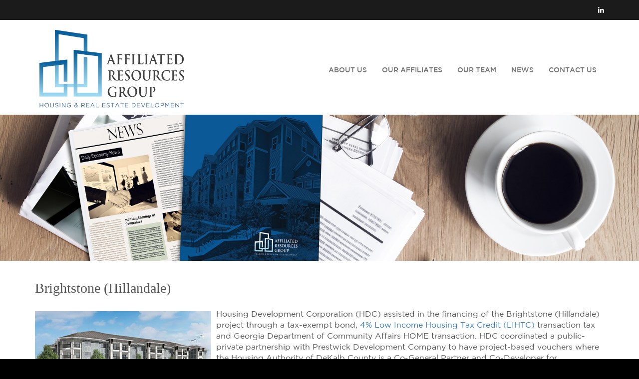

--- FILE ---
content_type: text/html; charset=utf-8
request_url: https://www.affiliatedresourcesgroup.com/news-archives.php?id=9
body_size: 2607
content:

<!DOCTYPE html>
<html lang="en">
  <head>
    <meta charset="utf-8">
    <meta http-equiv="X-UA-Compatible" content="IE=edge">
    <meta name="viewport" content="width=device-width, initial-scale=1">
    
    <!--
    <meta name="description" content="">
    <meta name="author" content="">
    <link rel="icon" href="favicon.ico">-->

    <title>Affiliated Resources Group (ARG) - News</title>

    <!-- Icons core CSS -->
    <link href="./css/font-awesome.min.css" rel="stylesheet">

    <!-- Bootstrap core CSS -->
    <link href="./css/bootstrap.min.css" rel="stylesheet">

    <!-- IE10 viewport hack for Surface/desktop Windows 8 bug -->
    <link href="./css/ie10-viewport-bug-workaround.css" rel="stylesheet">

    <!-- Custom styles for this template -->
    <link href="./css/styles.css" rel="stylesheet">

    <!-- HTML5 shim and Respond.js for IE8 support of HTML5 elements and media queries -->
    <!--[if lt IE 9]>
      <script src="https://oss.maxcdn.com/html5shiv/3.7.3/html5shiv.min.js"></script>
      <script src="https://oss.maxcdn.com/respond/1.4.2/respond.min.js"></script>
    <![endif]-->
  </head>

  <body>
    <!-- Static navbar -->
    <!-- Static navbar -->
    <nav class="navbar nav-bar-social">  
    <div class="container">
          <ul class="social-bar">
           <!-- <a href="https://www.facebook.com/AffiliatedResourcesGroup/" target="_blank"><li><i class="fa fa-facebook"></i></li></a>
           -->
            <a href="https://www.linkedin.com/company/affiliated-resources-group?trk=biz-companies-cym" target="_blank"><li><i class="fa fa-linkedin"></i></li></a>
          </ul>
    </div>
    </nav>
    <nav class="navbar navbar-default navbar-static-top">
      <div class="container">
        <div class="navbar-header">
          <button type="button" class="navbar-toggle collapsed" data-toggle="collapse" data-target="#navbar" aria-expanded="false" aria-controls="navbar">
            <span class="sr-only">Toggle navigation</span>
            <span class="icon-bar"></span>
            <span class="icon-bar"></span>
            <span class="icon-bar"></span>
          </button>
          <a class="navbar-brand" href="/"><img class="logo" src="images/arg-logo-header.svg" width="422" height="227" alt="arg"></a>
        </div>
        <div id="navbar" class="navbar-collapse collapse">
          <ul class="nav navbar-nav">
            <li><a href="about.php">ABOUT US</a></li>
            <li><a href="affiliates.php">OUR AFFILIATES</a></li>
            <li><a href="team.php">OUR TEAM</a></li>
            <li><a href="news.php">NEWS</a></li>
            <li><a href="contact.php">CONTACT US</a></li>           
          </ul>        
        </div><!--/.nav-collapse -->
      </div>
    </nav>
   <!-- banner -->
   <div class="container-fluid container-banner">
      <img class="main-banner" src="images/news-banner.jpg" width="2560" height="585" alt="main banner">       
    </div> 
    <div style="background-color: #fff;" class="container-fluid">
    <div class="container">
      <div class="row dynamic-content">        
        <h1>Brightstone (Hillandale)</h1><p><p><img src="/uploads/Brightstone_f836a5c26c368.jpg" class="fr-fic fr-dib floatLeft" style="width: 353px;">Housing Development Corporation (HDC) assisted in the financing of the Brightstone (Hillandale) project through a tax-exempt bond, <a href="https://www.occ.gov/topics/community-affairs/publications/insights/insights-low-income-housing-tax-credits.pdf" rel="noopener noreferrer" target="_blank">4% Low Income Housing Tax Credit (LIHTC)</a> transaction tax and Georgia Department of Community Affairs HOME transaction. HDC coordinated a public-private partnership with Prestwick Development Company to have project-based vouchers where the Housing Authority of DeKalb County is a Co-General Partner and Co-Developer for <strong>Brightstone</strong><em>,</em> a 175 unit elderly property. The project is scheduled to be completed in 2019.</p></p>  
      </div>
    </div> 
    </div>
      
     <!-- footer -->
    <!-- footer -->
    <footer>
    <div class="container">
    <div class="footer-icons">
    <img style="width: 200px;" src="images/arg-logo-footer.svg" width="266" height="100" alt="arg logo" class="arg-logob">
    <div style="margin-top: 10px;">
      <img style="width:50px; height: auto;" src="images/FHEO_transparent_white.png" width="1028" height="1104" alt="Equal Housing Opportunity" />
      <a href="/accessibility-statement.php" target="_self"><img width="150" height="59" src="images/ada_wheelchair_accessibility_smaller2.svg" alt="Accessibility Statement"></a>
    </div>
    </div>
    <div class="footer-nav">
      <ul class="footer-links">
            <li><a href="contact.php">CONTACT US</a></li>
            <li><a href="career.php">CAREER OPPORTUNITIES</a></li>
       </ul>
      <div class="search">
        <gcse:searchbox-only></gcse:searchbox-only>
      </div>    
      <div class="clear"></div>
      <p class="address"><a href="https://www.google.com/search?q=246+Sycamore+Street+Suite+260+Decatur%2C+GA+30030&oq=246+Sycamore+Street+Suite+260+Decatur%2C+GA+30030&aqs=edge..69i57&sourceid=chrome&ie=UTF-8#" target="_blank"><span class="no-break">246 Sycamore Street <span class="white">&bull;</span></span> <span class="no-break">Suite 260 <span class="white">&bull;</span></span> <span class="no-break">Decatur, Georgia  30030</span></a> <span class="white">&bull;</span> <a href="tel:404-270-2500">404.270.2500</a></p>
      <p><strong>&copy; Affiliated Resource Group,<span class="no-break"> Copyright <span id="year"></span> &bull; All rights reserved</span></strong></p>
    </div>
    </div>
    <div class="clear"></div>
    <script>
          (function() {
              var cx = '000796330462745489160:iw088bqtjmy';
              var gcse = document.createElement('script');
              gcse.type = 'text/javascript';
              gcse.async = true;
              gcse.src = 'https://cse.google.com/cse.js?cx=' + cx;
              var s = document.getElementsByTagName('script')[0];
              s.parentNode.insertBefore(gcse, s);

              document.getElementById("year").innerHTML = new Date().getFullYear();
          })();
      </script>
    </footer>        <!-- Bootstrap core JavaScript
    ================================================== -->
    <script src="./js/jquery.min.js"></script>
    <script src="./js/bootstrap.min.js"></script>  
    <script>
    $(function() {
        $(".dynamic-content p").each(function (item) {
          $( this ).css("min-height", $(this).children("img").height() + 10);
        });
    });
    </script>  
    <!-- IE10 viewport hack for Surface/desktop Windows 8 bug -->
    <script src="./js/ie10-viewport-bug-workaround.js"></script>
  </body>
</html>

--- FILE ---
content_type: text/css
request_url: https://www.affiliatedresourcesgroup.com/css/styles.css
body_size: 3350
content:
/*FONTS*/

@font-face {
	font-family: TrajanRegular;
	src: url(../fonts/TrajanRegular.ttf) format('truetype');
}

@font-face {
	font-family: TrajanBold;
	src: url(../fonts/TrajanBold.ttf) format('truetype');
}

@font-face {
	font-family: GothamBook;
	src: url(../fonts/ufonts.com_gotham-book.ttf) format('truetype');
}

@font-face {
	font-family: GothamMedium;
	src: url(../fonts/ufonts.com_gotham-medium.ttf) format('truetype');
}

@font-face {
	font-family: UniversLight;
	src: url(../fonts/univers-light.ttf) format('truetype');
}


/*END OF FONTS*/

/*
EDITOR CSS
*/
.fr-view p,
.fr-view span,
.fr-view li,
.fr-view ul,
.fr-view ol,
.fr-view div {
	color: #555555;
}

.floatRight {
	float: right;
	margin-left: 10px;
}

.floatLeft {
	float: left;
	margin-right: 10px;
}


/*GLOBALS AND UTILS*/

html {
	background-color: #000;
}

.container-fluid {
	padding: 0;
	border-radius: 0;
}

.bold {
	font-family: GothamMedium;
}

.clear {
	clear: both;
}

.white {
	color: #fff;
}

.no-break {
	white-space: nowrap;
}


/*END OF GLOBALS AND UTILS*/


/*NAVIGATION*/

.navbar-default {
	background-color: #fff;
}

.nav-bar-social {
	background-color: #1b1b1b;
	height: 40px;
	min-height: 40px;
	margin: 0;
	padding: 0;
	border: 0;
	border-radius: 0;
	color: #f1f1f1;
	align-items: center;
	display: flex;
}

.social-bar {
	list-style-type: none;
	padding: 0;
	display: flex;
	flex-direction: row;
	justify-content: flex-end;
	margin: 0;
}

.social-bar a:last-child {
	margin-left: 1em;
}

.social-bar li {
	display: inline;
}

@media (max-width: 767px) {
	.nav-bar-social .container {
		margin-right: 0;
	}
}

.navbar-brand {
	height: 190px;
}

.navbar-default .navbar-nav>li>a {
	font-family: GothamMedium;
	font-size: 1em;
	color: #737373;
}

.logo {
	height: 165px;
	width: auto;
}

@media (max-width: 991px) {
	.logo {
		height: 100px;
	}

	.navbar-brand {
		height: 100px;
	}
}

@media (max-width: 767px) {
	.logo {
		margin-top: 0;
		height: 75px;
	}

	.navbar-brand {
		height: 105px;
	}

	.navbar-toggle {
		margin-top: 24px;
	}
}

.nav-bar-social a {
	color: #f1f1f1;
}

.navbar-static-top {
	margin-bottom: 0;
	border: 0;
}

@media (min-width: 768px) {
	.navbar-nav {
		float: right;
		margin-top: 75px;
	}
}


/*END OF NAVIGATION*/


/*CONTENT*/

.main-banner {
	width: 100%;
	height: auto;
	max-width: 2560px;
	margin: 0 auto;
	display: block;
}

.container-banner {
	background-color: #1b1b1b;
	position: relative;
}

.dynamic-content {
	margin: 20px 0 40px 0;
}

.dynamic-content img {
	max-width: 100%;
	height: auto;
	padding-top: 6px;
}

.title {
	text-align: center;
	font-size: 2em;
	color: #5a5a5a;
	font-family: TrajanRegular;
}

.dynamic-content p,
.dynamic-content span {
	font-family: GothamBook;
	font-size: 1.11em;
	color: #555555 !important;
}

.dynamic-content span.date {
	font-size: 0.9em;
}

.dynamic-content h1,
.dynamic-content h2,
.dynamic-content h3,
.dynamic-content h4 {
	font-family: TrajanRegular;
	font-size: 2em;
	line-height: 1.1em !important;
	color: #555555 !important;
	margin-bottom: 5px !important;
}

.desc-txt {
	font-family: GothamBook;
	font-size: 1.1em;
	text-align: center;
	color: #555555;
}

.companies-container {
	background-color: #3d3f43;
	color: #ffffff;
	border-bottom: 2px solid white;
}

.subheader {
	text-align: center;
	font-size: 1.7em;
	font-family: TrajanRegular;
	text-transform: uppercase;
	margin-top: 40px;
}

.subtitle {
	text-align: center;
	font-size: 0.7em;
	font-family: GothamBook;
	text-transform: uppercase;
	color: #74bde1;
}


/*.companies-icons {
	margin: 20px auto 40px auto;
	display: block;
	width: 70%;
	max-width: 900px;
	height: auto;
}*/

.companies-icons {
	display: flex;
	justify-content: center;
	margin-bottom: 20px;
	max-width: 100%;
	flex-wrap: wrap;
	position: relative;
}

.companies-icons img {
	max-width: 100%;
}

.plus {
	position: absolute;
	top: 75px;
	left: 0;
	right: 0;
	margin: 0 auto;
	display: block;
}

@media (max-width: 925px) {
	.plus {
		display: none;
	}
}

.hadc-link {
	display: block;
	position: absolute;
	/*background-color: rgba(255, 0, 0, 0.25);*/
	width: 9vw;
	height: 6.5vw;
	cursor: pointer;
	top: 6.5vw;
	left: 59.5vw;
}

@media (min-width: 2560px) {
	.hadc-link {
		top: 166px;
		left: calc(1515px + (100vw - 2560px)/2);
		width: 230px;
		height: 166px;
	}
}

.hdc-link {
	display: block;
	position: absolute;
	/*background-color: rgba(255, 0, 0, 0.25);*/
	width: 10vw;
	height: 4.5vw;
	cursor: pointer;
	top: 14.5vw;
	left: 59vw;
}

@media (min-width: 2560px) {
	.hdc-link {
		top: 371.2px;
		left: calc(1500px + (100vw - 2560px)/2);
		width: 256px;
		height: 115px;
	}
}

.rscd-link {
	display: block;
	position: absolute;
	/*background-color: rgba(255, 0, 0, 0.25);*/
	width: 10.3vw;
	height: 5vw;
	cursor: pointer;
	top: 20.5vw;
	left: 59vw;
}

@media (min-width: 2560px) {
	.rscd-link {
		top: 524px;
		left: calc(1500px + (100vw - 2560px)/2);
		width: 264px;
		height: 128px;
	}
}

.pts-link {
	display: block;
	position: absolute;
	/*background-color: rgba(255, 0, 0, 0.25);*/
	width: 10.3vw;
	height: 5.5vw;
	cursor: pointer;
	top: 27vw;
	left: 59vw;
}

@media (min-width: 2560px) {
	.pts-link {
		top: 691px;
		left: calc(1500px + (100vw - 2560px)/2);
		width: 264px;
		height: 141px;
	}
}

.tooltip-inner {
	border-top-color: #fff;
	background-color: #fff;
	color: #000;
	border-radius: 5px;
	font-family: GothamMedium;
	font-size: 1.05em;
	text-align: center;
	color: #333;
}

.tooltip.in {
	opacity: 1;
	filter: alpha(opacity=90);
}

.tooltip-arrow {
	display: none;
}

.tooltip-inner {
	border: 2px solid #555555;
	padding: 8px;
	box-shadow: 0px 0px 19px 0px rgba(50, 50, 50, 0.75);
	max-width: 300px;
}

/*END OF CONTENT*/


/*FOOTER*/

footer {
	background-color: #000000;
	padding: 20px 0;
}

.arg-logob {
	float: left;
}

.footer-nav {
	margin-top: 20px;
	float: right;
}

.footer-links {
	float: left;
	padding: 0;
}

.footer-links li {
	display: inline-block;
	margin-right: 20px;
	font-family: GothamBook;
	font-size: 1em;
}

.footer-icons {
	display: inline-flex;
	flex-direction: column;
}

@media (max-width: 878px) {
	.footer-links li {
		font-size: 0.9em;
	}

	.footer-icons {
		display: flex;
		flex-direction: column;
		align-items: center;
	}

}

.footer-links a {
	color: #fff;
}

.footer-links a:hover {
	color: #fff;
	text-decoration: none;
}

.search {
	display: inline-block;
	max-width: 290px;
	margin-right: -20px;
}

footer p {
	width: 100%;
	text-align: right;
	font-family: GothamBook;
	color: #737373;
}

.address,
.address a,
.address a:hover {
	color: #78bedf;
	text-decoration: none;
	font-family: UniversLight;
	margin-top: 10px;
}

@media (min-width: 874px) and (max-width: 950px) {
	.arg-logob {
		width: 200px;
		height: auto;
	}
}

@media (min-width: 874px) and (max-width: 991px) {
	footer .container {
		width: 95%;
		min-width: 768px;
	}
}

@media (min-width: 640px) and (max-width: 873px) {
	footer {
		padding-top: 10px;
	}

	.arg-logob {
		/*width: 200px;*/
		float: none;
		display: block;
		margin: 0 auto;
	}

	.footer-nav {
		float: none;
		display: block;
		margin: 10px auto 0 auto;
		width: 590px;
	}

	.footer-links {
		margin-top: 10px;
	}

	.address {
		margin-top: 10px;
	}

	footer p {
		text-align: center;
	}

	.search {
		margin-top: 10px;
		margin-bottom: 10px;
	}
}

@media (max-width: 639px) {
	.arg-logob {
		width: 200px;
		float: none;
		display: block;
		margin: 0 auto;
	}

	footer p {
		text-align: center;
	}

	.footer-links {
		width: 290px;
		float: none;
		display: block;
		margin: 10px auto 0 auto;
	}

	.footer-links li:last-child {
		margin-right: 0;
	}

	.search {
		float: none;
		display: block;
		margin: 0 auto;
	}

	.footer-nav {
		width: 100%;
		margin-top: 0;
	}

	.address {
		margin-top: 20px;
	}

	.search {
		margin-top: 10px;
		margin-bottom: 10px;
	}

	.accessibility .row {
		margin-left: 0;
		margin-right: 0;
	}

	.accessibility .title {
		font-size: 1.25em;
	}

	.accessibility h3 {
		font-size: 1.5em !important;
	}

	.accessibility p {
		font-size: 1em !important;
	}
}


/*END OF FOOTER*/


/*AFFILIATES CAROUSEL*/

#carouselAffiliates {
	width: 100%;
	min-height: 360px;
}

.logo-holder {
	margin: 20px auto 20px auto;
	display: flex;
	align-items: center;
}

.slider-item img {
	width: 100%;
	height: auto;
	margin: 0 auto;
	display: block;
}

.slider-item:nth-child(2) img {
	height: 110px !important;
}

.slider-item p,
.slider-item a {
	text-align: center;
	max-width: 860px;
	margin: 0 auto;
	font-size: 1.1em;
	font-family: GothamBook;
}

.carousel-indicators {
	margin-bottom: 0;
}

.carousel-indicators li {
	border: 1px solid #696969;
	width: 20px;
	height: 20px;
}

.carousel-indicators .active {
	width: 20px;
	height: 20px;
	background-color: #9cd5f1;
}

.affiliates-content {
	margin: 20px 0 10px 0;
}

.hadc-link-aff {
	display: block;
	position: absolute;
	/*background-color: rgba(255, 0, 0, 0.25);*/
	width: 9vw;
	height: 6.5vw;
	cursor: pointer;
	top: 14.8vw;
	left: 27vw;
}

@media (min-width: 2560px) {
	.hadc-link-aff {
		top: 379px;
		left: calc(691px + (100vw - 2560px)/2);
		width: 230px;
		height: 166px;
	}
}

.hdc-link-aff {
	display: block;
	position: absolute;
	/*background-color: rgba(255, 0, 0, 0.25);*/
	width: 12.52vw;
	height: 6.5vw;
	cursor: pointer;
	top: 14.8vw;
	left: 37.5vw;
}

@media (min-width: 2560px) {
	.hdc-link-aff {
		top: 379px;
		left: calc(950px + (100vw - 2560px)/2);
		width: 321px;
		height: 166px;
	}
}

.rscd-link-aff {
	display: block;
	position: absolute;
	/*background-color: rgba(255, 0, 0, 0.25);*/
	width: 11.5vw;
	height: 6.5vw;
	cursor: pointer;
	top: 14.8vw;
	left: 51vw;
}

@media (min-width: 2560px) {
	.rscd-link-aff {
		top: 379px;
		left: calc(1300px + (100vw - 2560px)/2);
		width: 295px;
		height: 166px;
	}
}

.pts-link-aff {
	display: block;
	position: absolute;
	/*background-color: rgba(255, 0, 0, 0.25);*/
	width: 8.5vw;
	height: 6.5vw;
	cursor: pointer;
	top: 14.8vw;
	left: 64vw;
}

@media (min-width: 2560px) {
	.pts-link-aff {
		top: 379px;
		left: calc(1630px + (100vw - 2560px)/2);
		width: 218px;
		height: 166px;
	}
}

.carousel-control.right,
.carousel-control.left {
	background-image: none;
}

.glyphicon {
	color: #dceffa;
}

.glyphicon-chevron-right:before {
	content: url(../images/arrow-right.jpg);
}

.glyphicon-chevron-left:before {
	content: url(../images/arrow-left.jpg);
}

@media (max-width: 1023px) {
	.glyphicon-chevron-right:before {
		content: "";
	}

	.glyphicon-chevron-left:before {
		content: "";
	}
}


/*END OF AFFILIATES CAROUSEL*/


/*CAREERS CAROUSEL*/

.ui-accordion-header {
	font-family: GothamMedium;
	font-size: 1.7em;
	color: #4d7fb0;
	cursor: pointer;
	text-align: center;
}

#accordion {
	margin-bottom: 50px;
}

.slider-item-job h2 {
	font-family: GothamMedium;
	font-size: 1.7em;
	color: #4d7fb0;
	text-align: center;
}

.slider-item-job h5 {
	font-family: GothamMedium;
	font-size: 1em;
	text-align: center;
}

.slider-item-job h4 {
	font-family: GothamMedium;
	font-size: 1.2em;
	text-align: center;
}

.slider-item-job h6 {
	font-family: GothamBook;
	font-size: 1em;
	text-align: center;
}

.slider-item-job h3 {
	font-family: GothamMedium;
	font-size: 1.6em;
	text-align: center;
}

.slider-item-job p {
	font-family: GothamBook;
	font-size: 1em;
	color: #555555;
}

.slider-item-job a {
	color: #555555;
	font-family: GothamBook;
}


/*END OF CAREERS CAROUSEL*/


/*TEAM*/

.container-team {
	background-color: #135d9a;
}

.container-team .title,
.container-team .desc-txt {
	color: #fff;
}

.link-txt {
	color: #78bedf;
	font-family: GothamMedium;
	width: 100%;
	text-align: center;
}

.team-holder {
	display: flex;
	justify-content: space-between;
	flex-direction: row;
	flex-wrap: wrap;
	align-self: center;
	align-items: baseline;
	justify-content: center;
	align-content: center;
	margin-bottom: 20px;
}

.team-item {
	margin: 10px;
	cursor: pointer;
}

.team-item img {
	height: auto;
	min-width: 200px;
}

.team-item h4 {
	font-family: TrajanBold;
	color: #fff;
	font-size: 1.2em;
	text-transform: uppercase;
	width: 100%;
	text-align: center;
	margin-bottom: 0;
}

.team-item p {
	font-family: GothamBook;
	color: #78bedf;
	font-size: 1em;
	width: 100%;
	text-align: center;
	margin-bottom: 0;
}

.bio-txt,
.bio-txt p,
.bio-holder p {
	font-family: GothamBook;
	color: #555555;
	font-size: 1em;
}

.contact-txt {
	font-family: GothamBook;
	color: #135d9a;
	font-size: 1em;
	margin-top: 1em;
}

.bio-holder {
	display: none;
}


/*END OF TEAM*/


/*CONTACT*/


/* GOOGLE MAP start */

.contact-row {
	margin-bottom: 20px;
}

.gmap {
	position: relative;
	margin-bottom: 20px;
	display: block;
	max-width: 644px;
	margin-left: auto;
	margin-right: auto;
}

.gmap .contact {
	position: absolute;
	top: 10px;
	left: 10px;
	background: #fff;
	padding: 10px;
	color: #555555;
}

.gmap .contact .gmap-btn {
	background: #aa873f;
	color: #fff;
	font-size: 1em;
	font-family: 'UniversBold';
	padding: 5px 7px;
	margin-bottom: 10px;
	position: absolute;
	top: 10px;
	right: 10px;
}

.gmap .contact address {
	font-family: 'GothamBook';
	margin-bottom: 10px;
}

.gmap .contact ul {
	list-style-type: none;
	margin: 0;
	padding: 0;
	display: block;
	width: 100%;
	float: left;
	font-size: 1em;
	font-family: 'GothamBook';
}

.gmap .contact ul li {
	padding: 5px 0;
}

.gmap .contact ul li i {
	padding-right: 5px;
}

.gmap .contact ul li span {
	display: block;
	padding-left: 33px;
}


/* GOOGLE MAP start */


/* CONTACT FORM start */

.contact-form label {
	font-family: 'GothamBook';
	margin-bottom: 3px;
	color: #555555;
	line-height: 22px;
	font-size: 1em;
}

.contact-form .btn-submit {
	background: #d3d2d2;
	border-radius: 10px;
	font-family: 'GothamMedium';
	padding: 4px 19px;
	background: rgb(231, 229, 229);
	background: -moz-linear-gradient(91deg, rgb(231, 229, 229) 30%, rgb(191, 190, 190) 70%);
	background: -webkit-linear-gradient(91deg, rgb(231, 229, 229) 30%, rgb(191, 190, 190) 70%);
	background: -o-linear-gradient(91deg, rgb(231, 229, 229) 30%, rgb(191, 190, 190) 70%);
	background: -ms-linear-gradient(91deg, rgb(231, 229, 229) 30%, rgb(191, 190, 190) 70%);
	background: linear-gradient(181deg, rgb(231, 229, 229) 30%, rgb(191, 190, 190) 70%);
	font-size: 1em;
}

.contact-form .form-control {
	background: #fcfcfc;
	border-radius: 0;
	font-family: 'GothamBook';
	font-size: 1em;
}

@media (max-width: 415px) {

	.gmap .contact .gmap-btn,
	.gmap .contact ul,
	.gmap .contact address {
		font-size: 0.8em;
	}

	.gmap .contact {
		top: 22px;
		left: 8px;
	}
}


/*END OF CONTACT*/



.ui-accordion-content p,
.ui-accordion-content span,
.ui-accordion-content li,
.ui-accordion-content ul,
.ui-accordion-content ol,
.ui-accordion-content div {
	font-family: GothamBook;
	font-size: 1.1em;
	color: #555555;
	margin-bottom: 10px;
	line-height: 1.3em
}


.ui-accordion-content h1 {
	font-family: TrajanRegular;
	font-size: 2em;
	margin-bottom: 20px;
}

.ui-accordion-content h2 {
	font-family: GothamMedium;
	font-size: 1.7em;
	color: #4d7fb0;
	margin-bottom: 15px;
}

.ui-accordion-content h3 {
	font-family: GothamMedium;
	font-size: 1.5em;
	color: #4d7fb0;
	margin-bottom: 15px;
}

.ui-accordion-content h4 {
	font-family: GothamMedium;
	font-size: 1.3em;
	color: #4d7fb0;
	margin-bottom: 15px;
}


.ui-accordion-content .bold {
	font-family: GothamMedium;
}

.ui-accordion-content .clear {
	clear: both;
}

.ui-accordion-content .white {
	color: #fff;
}

.ui-accordion-content .no-break {
	white-space: nowrap;
}


.ui-accordion-content .floatRight {
	float: right;
	margin-left: 10px;
}

.ui-accordion-content .floatLeft {
	float: left;
	margin-right: 10px;
}


.ui-accordion-content ul,
.ui-accordion-content ol {
	padding-left: 20px;
	list-style-position: outside;
	overflow: hidden;
}


@media (max-width: 640px) {
	.to-resize {
		width: 100vw;
		height: auto;
	}
}

.d-none {
	display: none;
}

--- FILE ---
content_type: image/svg+xml
request_url: https://www.affiliatedresourcesgroup.com/images/arg-logo-header.svg
body_size: 15249
content:
<?xml version="1.0" encoding="utf-8"?>
<!-- Generator: Adobe Illustrator 16.0.0, SVG Export Plug-In . SVG Version: 6.00 Build 0)  -->
<!DOCTYPE svg PUBLIC "-//W3C//DTD SVG 1.1//EN" "http://www.w3.org/Graphics/SVG/1.1/DTD/svg11.dtd">
<svg version="1.1" id="Layer_2" xmlns="http://www.w3.org/2000/svg" xmlns:xlink="http://www.w3.org/1999/xlink" x="0px" y="0px"
	 width="421.5px" height="227px" viewBox="0 0 421.5 227" enable-background="new 0 0 421.5 227" xml:space="preserve">
<g>
	<defs>
		<polygon id="SVGID_1_" points="145.195,19.817 55.116,6.591 55.116,165.006 145.195,165.006 145.195,82.925 134.758,80.693 
			134.758,155.794 65.552,155.794 65.552,18.421 134.758,29.553 134.758,74.518 145.195,75.713 		"/>
	</defs>
	<clipPath id="SVGID_2_">
		<use xlink:href="#SVGID_1_"  overflow="visible"/>
	</clipPath>
	
		<linearGradient id="SVGID_3_" gradientUnits="userSpaceOnUse" x1="-60.7041" y1="346.1836" x2="-59.3965" y2="346.1836" gradientTransform="matrix(0 121.1219 121.1219 0 -41830.2734 7359.1772)">
		<stop  offset="0" style="stop-color:#005895"/>
		<stop  offset="1" style="stop-color:#A4DDF4"/>
	</linearGradient>
	<rect x="55.116" y="6.591" clip-path="url(#SVGID_2_)" fill="url(#SVGID_3_)" width="90.079" height="158.415"/>
</g>
<g>
	<defs>
		<polygon id="SVGID_4_" points="12,98.133 12,191.028 89.948,191.028 89.948,155.811 79.516,155.811 79.516,179.902 
			22.434,179.902 22.434,109.257 79.516,102.119 79.516,149.614 89.948,149.614 89.948,88.377 		"/>
	</defs>
	<clipPath id="SVGID_5_">
		<use xlink:href="#SVGID_4_"  overflow="visible"/>
	</clipPath>
	
		<linearGradient id="SVGID_6_" gradientUnits="userSpaceOnUse" x1="-61.1084" y1="346.2852" x2="-59.8008" y2="346.2852" gradientTransform="matrix(0 78.4874 78.4874 0 -27128.0664 4884.5767)">
		<stop  offset="0" style="stop-color:#005895"/>
		<stop  offset="1" style="stop-color:#A4DDF4"/>
	</linearGradient>
	<rect x="12" y="88.377" clip-path="url(#SVGID_5_)" fill="url(#SVGID_6_)" width="77.948" height="102.651"/>
</g>
<g>
	<defs>
		<path id="SVGID_7_" d="M117.126,72.302l57.085,7.14v100.633h-57.085V72.302z M106.69,191.028h77.956V71.358l-77.956-9.75V191.028z
			"/>
	</defs>
	<clipPath id="SVGID_8_">
		<use xlink:href="#SVGID_7_"  overflow="visible"/>
	</clipPath>
	
		<linearGradient id="SVGID_9_" gradientUnits="userSpaceOnUse" x1="-60.8433" y1="346.3438" x2="-59.5356" y2="346.3438" gradientTransform="matrix(0 98.9539 98.9539 0 -34126.3438 6082.3071)">
		<stop  offset="0" style="stop-color:#005895"/>
		<stop  offset="1" style="stop-color:#A4DDF4"/>
	</linearGradient>
	<rect x="106.69" y="61.607" clip-path="url(#SVGID_8_)" fill="url(#SVGID_9_)" width="77.956" height="129.421"/>
</g>
<g>
	<path fill="#404041" d="M213.092,92.054h-7.389c-0.133,0-0.232,0.097-0.298,0.294l-1.789,5.284
		c-0.333,0.986-0.497,1.738-0.497,2.253c0,0.764,0.441,1.147,1.325,1.147h0.498c0.332,0,0.497,0.098,0.497,0.295
		c0,0.246-0.188,0.369-0.563,0.369c-0.354,0-0.944-0.018-1.772-0.056s-1.409-0.055-1.739-0.055c-1.921,0.074-3.224,0.111-3.91,0.111
		c-0.421,0-0.63-0.124-0.63-0.369c0-0.197,0.131-0.295,0.397-0.295c0.354,0,0.698-0.026,1.028-0.074
		c0.707-0.099,1.28-0.445,1.722-1.034c0.354-0.468,0.719-1.232,1.095-2.292l8.315-23.202c0.354-0.984,0.663-1.477,0.929-1.477
		c0.243,0,0.517,0.394,0.828,1.182c2.032,5.715,4.77,13.288,8.216,22.723c0.928,2.438,1.898,3.781,2.917,4.026
		c0.397,0.098,0.861,0.149,1.391,0.149c0.288,0,0.431,0.098,0.431,0.295c0,0.147-0.112,0.246-0.331,0.296
		c-0.222,0.048-0.619,0.073-1.194,0.073c-2.739,0-4.826-0.024-6.261-0.073c-0.663-0.026-0.995-0.124-0.995-0.296
		c0-0.197,0.155-0.309,0.466-0.333c0.353-0.124,0.453-0.406,0.296-0.85l-2.649-7.832C213.355,92.14,213.246,92.054,213.092,92.054
		 M206.365,90.206h6.097c0.154,0,0.21-0.073,0.165-0.221l-2.982-9.124c-0.044-0.223-0.099-0.333-0.166-0.333
		c-0.086,0-0.155,0.11-0.196,0.333l-3.05,9.088C206.189,90.121,206.232,90.206,206.365,90.206"/>
	<path fill="#404041" d="M232.677,87.988v2.993c0,4.164,0.058,6.785,0.167,7.871c0.135,1.23,0.568,1.908,1.304,2.032
		c0.646,0.099,1.202,0.148,1.672,0.148c0.378,0,0.568,0.097,0.568,0.295c0,0.245-0.243,0.369-0.729,0.369
		c-0.795,0-1.788-0.019-2.982-0.055c-1.193-0.037-1.877-0.055-2.055-0.055c-0.24,0-0.889,0.018-1.938,0.055
		c-1.048,0.037-1.805,0.055-2.271,0.055c-0.462,0-0.693-0.124-0.693-0.369c0-0.173,0.243-0.284,0.728-0.333
		c0.31-0.049,0.629-0.086,0.962-0.11c0.506-0.124,0.828-0.802,0.961-2.032c0.111-0.962,0.165-3.585,0.165-7.871v-6.502
		c0-4.408-0.022-7.02-0.065-7.833c-0.067-1.182-0.542-1.883-1.426-2.104c-0.31-0.073-0.739-0.112-1.292-0.112
		c-0.374,0-0.564-0.096-0.564-0.297c0-0.244,0.254-0.369,0.764-0.369c0.64,0,1.528,0.019,2.668,0.057
		c1.138,0.036,1.837,0.056,2.103,0.056c5.366,0,8.281-0.012,8.747-0.038c0.352,0,0.806-0.05,1.358-0.149
		c0.419-0.146,0.596-0.222,0.529-0.222c0.154,0,0.231,0.111,0.231,0.333c0,0.075-0.033,0.259-0.099,0.555
		c-0.066,0.367-0.121,0.738-0.166,1.107c-0.045,0.838-0.098,1.834-0.165,2.993c-0.045,0.347-0.156,0.518-0.331,0.518
		c-0.199,0-0.31-0.196-0.332-0.585c0-0.608-0.067-1.07-0.198-1.387c-0.288-0.706-1.021-1.071-2.197-1.094l-5.122-0.112
		c-0.201,0-0.302,0.172-0.302,0.515v9.168c0,0.222,0.077,0.331,0.234,0.331h4.258c0.932,0,1.452-0.014,1.564-0.037
		c0.644-0.075,1.097-0.295,1.363-0.665c0.177-0.247,0.321-0.372,0.433-0.372c0.131,0,0.198,0.113,0.198,0.333
		c0,0.05-0.033,0.321-0.1,0.814c-0.067,0.566-0.122,1.06-0.166,1.477c-0.089,1.01-0.133,1.909-0.133,2.697
		c0,0.469-0.11,0.702-0.333,0.702c-0.133,0-0.23-0.232-0.301-0.702c-0.063-0.32-0.12-0.64-0.165-0.96
		c-0.246-0.762-0.809-1.207-1.696-1.331c-0.532-0.074-2.173-0.111-4.923-0.111C232.754,87.656,232.677,87.767,232.677,87.988"/>
	<path fill="#404041" d="M253.285,87.988v2.993c0,4.164,0.054,6.785,0.166,7.871c0.134,1.23,0.567,1.908,1.306,2.032
		c0.647,0.099,1.203,0.148,1.671,0.148c0.377,0,0.568,0.097,0.568,0.295c0,0.245-0.244,0.369-0.73,0.369
		c-0.795,0-1.788-0.019-2.98-0.055c-1.192-0.037-1.879-0.055-2.054-0.055c-0.243,0-0.889,0.018-1.938,0.055
		c-1.049,0.037-1.808,0.055-2.271,0.055c-0.462,0-0.694-0.124-0.694-0.369c0-0.173,0.243-0.284,0.73-0.333
		c0.308-0.049,0.629-0.086,0.96-0.11c0.509-0.124,0.828-0.802,0.959-2.032c0.112-0.962,0.168-3.585,0.168-7.871v-6.502
		c0-4.408-0.021-7.02-0.067-7.833c-0.067-1.182-0.54-1.883-1.424-2.104c-0.311-0.073-0.74-0.112-1.292-0.112
		c-0.376,0-0.563-0.096-0.563-0.297c0-0.244,0.253-0.369,0.761-0.369c0.64,0,1.528,0.019,2.666,0.057
		c1.139,0.036,1.841,0.056,2.104,0.056c5.365,0,8.28-0.012,8.746-0.038c0.354,0,0.806-0.05,1.359-0.149
		c0.419-0.146,0.597-0.222,0.529-0.222c0.153,0,0.231,0.111,0.231,0.333c0,0.075-0.033,0.259-0.098,0.555
		c-0.066,0.367-0.123,0.738-0.166,1.107c-0.045,0.838-0.099,1.834-0.166,2.993c-0.043,0.347-0.155,0.518-0.331,0.518
		c-0.199,0-0.309-0.196-0.333-0.585c0-0.608-0.065-1.07-0.197-1.387c-0.29-0.706-1.022-1.071-2.197-1.094l-5.123-0.112
		c-0.2,0-0.3,0.172-0.3,0.515v9.168c0,0.222,0.078,0.331,0.231,0.331h4.259c0.933,0,1.454-0.014,1.564-0.037
		c0.645-0.075,1.099-0.295,1.364-0.665c0.176-0.247,0.321-0.372,0.433-0.372c0.131,0,0.199,0.113,0.199,0.333
		c0,0.05-0.033,0.321-0.102,0.814c-0.064,0.566-0.12,1.06-0.165,1.477c-0.087,1.01-0.135,1.909-0.135,2.697
		c0,0.469-0.108,0.702-0.33,0.702c-0.135,0-0.233-0.232-0.299-0.702c-0.067-0.32-0.123-0.64-0.168-0.96
		c-0.243-0.762-0.809-1.207-1.696-1.331c-0.531-0.074-2.172-0.111-4.925-0.111C253.363,87.656,253.285,87.767,253.285,87.988"/>
	<path fill="#404041" d="M269.75,90.981v-6.502c0-4.408-0.021-7.02-0.067-7.833c-0.063-1.182-0.44-1.871-1.125-2.067
		c-0.374-0.099-0.757-0.148-1.143-0.148c-0.388,0-0.58-0.123-0.58-0.369c0-0.197,0.266-0.295,0.795-0.295
		c0.443,0,1.199,0.019,2.271,0.055s1.749,0.056,2.037,0.056c0.241,0,0.86-0.02,1.855-0.056c0.992-0.036,1.723-0.055,2.187-0.055
		s0.696,0.098,0.696,0.295c0,0.247-0.159,0.369-0.477,0.369c-0.315,0-0.659,0.036-1.028,0.111c-0.745,0.148-1.147,0.848-1.214,2.104
		c-0.043,0.813-0.063,3.425-0.063,7.833v6.502c0,4.411,0.042,7.106,0.13,8.092c0.087,1.084,0.524,1.687,1.313,1.811
		c0.635,0.099,1.193,0.148,1.674,0.148c0.351,0,0.527,0.097,0.527,0.295c0,0.245-0.21,0.369-0.633,0.369
		c-0.838,0-1.861-0.019-3.063-0.055c-1.203-0.037-1.904-0.055-2.104-0.055c-0.198,0-0.822,0.018-1.87,0.055
		c-1.05,0.037-1.816,0.055-2.303,0.055c-0.444,0-0.662-0.124-0.662-0.369c0-0.173,0.242-0.284,0.728-0.333
		c0.332-0.049,0.663-0.086,0.995-0.11c0.529-0.124,0.85-0.732,0.959-1.829C269.694,97.959,269.75,95.267,269.75,90.981"/>
	<path fill="#404041" d="M289.867,84.479v6.502c0,2.784,0.033,4.62,0.101,5.505c0.088,1.331,0.286,2.144,0.595,2.438
		c0.554,0.542,1.889,0.813,4.01,0.813c2.009,0,3.302-0.344,3.875-1.034c0.487-0.591,0.774-1.329,0.865-2.217
		c0.041-0.369,0.161-0.555,0.361-0.555c0.178,0,0.266,0.21,0.266,0.628c0,1.479-0.166,2.896-0.497,4.249
		c-0.13,0.518-0.396,0.825-0.794,0.923c-0.156,0.049-0.585,0.075-1.295,0.075c-1.765,0-3.631-0.038-5.598-0.111
		c-1.967-0.074-3.313-0.11-4.041-0.11c-0.199,0-0.824,0.018-1.872,0.055c-1.049,0.037-1.818,0.055-2.304,0.055
		c-0.442,0-0.663-0.124-0.663-0.369c0-0.173,0.244-0.284,0.729-0.333c0.333-0.049,0.663-0.086,0.996-0.11
		c0.506-0.124,0.829-0.802,0.96-2.032c0.11-0.962,0.165-3.585,0.165-7.871v-6.502c0-4.408-0.022-7.02-0.067-7.833
		c-0.042-0.909-0.285-1.526-0.728-1.845c-0.353-0.248-0.951-0.371-1.789-0.371c-0.376,0-0.563-0.111-0.563-0.333
		c0-0.221,0.242-0.331,0.729-0.331c0.574,0,1.413,0.019,2.519,0.055c1.104,0.036,1.777,0.056,2.02,0.056
		c0.221,0,0.912-0.02,2.071-0.056c1.16-0.036,1.971-0.055,2.434-0.055c0.465,0,0.696,0.11,0.696,0.331
		c0,0.222-0.198,0.333-0.596,0.333c-0.486,0-0.916,0.036-1.292,0.111c-0.75,0.148-1.16,0.848-1.226,2.104
		C289.889,77.459,289.867,80.071,289.867,84.479"/>
	<path fill="#404041" d="M305.77,90.981v-6.502c0-4.408-0.022-7.02-0.065-7.833c-0.066-1.182-0.442-1.871-1.126-2.067
		c-0.379-0.099-0.758-0.148-1.146-0.148c-0.385,0-0.577-0.123-0.577-0.369c0-0.197,0.263-0.295,0.794-0.295
		c0.441,0,1.197,0.019,2.27,0.055c1.07,0.036,1.752,0.056,2.035,0.056c0.247,0,0.864-0.02,1.854-0.056
		c0.997-0.036,1.728-0.055,2.188-0.055c0.465,0,0.697,0.098,0.697,0.295c0,0.247-0.159,0.369-0.476,0.369
		c-0.315,0-0.661,0.036-1.031,0.111c-0.741,0.148-1.146,0.848-1.21,2.104c-0.044,0.813-0.063,3.425-0.063,7.833v6.502
		c0,4.411,0.04,7.106,0.128,8.092c0.088,1.084,0.525,1.687,1.313,1.811c0.637,0.099,1.193,0.148,1.675,0.148
		c0.35,0,0.526,0.097,0.526,0.295c0,0.245-0.213,0.369-0.63,0.369c-0.842,0-1.862-0.019-3.063-0.055
		c-1.206-0.037-1.909-0.055-2.105-0.055c-0.197,0-0.824,0.018-1.872,0.055c-1.05,0.037-1.817,0.055-2.301,0.055
		c-0.443,0-0.664-0.124-0.664-0.369c0-0.173,0.242-0.284,0.729-0.333c0.33-0.049,0.662-0.086,0.993-0.11
		c0.531-0.124,0.853-0.732,0.962-1.829C305.714,97.959,305.77,95.267,305.77,90.981"/>
	<path fill="#404041" d="M329.493,92.054h-7.39c-0.133,0-0.232,0.097-0.299,0.294l-1.788,5.284
		c-0.332,0.986-0.498,1.738-0.498,2.253c0,0.764,0.442,1.147,1.324,1.147h0.499c0.331,0,0.496,0.098,0.496,0.295
		c0,0.246-0.188,0.369-0.563,0.369c-0.354,0-0.946-0.018-1.774-0.056s-1.406-0.055-1.739-0.055
		c-1.922,0.074-3.223,0.111-3.909,0.111c-0.419,0-0.63-0.124-0.63-0.369c0-0.197,0.133-0.295,0.397-0.295
		c0.355,0,0.696-0.026,1.029-0.074c0.706-0.099,1.279-0.445,1.722-1.034c0.354-0.468,0.719-1.232,1.094-2.292l8.315-23.202
		c0.354-0.984,0.663-1.477,0.929-1.477c0.24,0,0.519,0.394,0.829,1.182c2.029,5.715,4.77,13.288,8.214,22.723
		c0.928,2.438,1.901,3.781,2.915,4.026c0.401,0.098,0.861,0.149,1.391,0.149c0.289,0,0.434,0.098,0.434,0.295
		c0,0.147-0.112,0.246-0.332,0.296c-0.22,0.048-0.618,0.073-1.192,0.073c-2.739,0-4.827-0.024-6.264-0.073
		c-0.661-0.026-0.991-0.124-0.991-0.296c0-0.197,0.153-0.309,0.464-0.333c0.354-0.124,0.453-0.406,0.297-0.85l-2.648-7.832
		C329.756,92.14,329.646,92.054,329.493,92.054 M322.767,90.206h6.095c0.154,0,0.211-0.073,0.167-0.221l-2.982-9.124
		c-0.045-0.223-0.102-0.333-0.165-0.333c-0.09,0-0.155,0.11-0.198,0.333l-3.048,9.088C322.589,90.121,322.635,90.206,322.767,90.206
		"/>
	<path fill="#404041" d="M346.376,90.981V75.834l-4.935,0.147c-1.745,0.051-2.819,0.407-3.215,1.072
		c-0.286,0.468-0.476,0.9-0.563,1.292c-0.067,0.296-0.188,0.442-0.363,0.442c-0.201,0-0.3-0.196-0.3-0.588
		c0-0.666,0.232-2.082,0.693-4.249c0.115-0.469,0.247-0.703,0.401-0.703c0.063,0,0.24,0.068,0.527,0.205
		c0.289,0.133,0.586,0.215,0.896,0.238c1.193,0.125,2.295,0.187,3.313,0.187h13.121c0.375,0,0.916-0.056,1.622-0.166
		c0.707-0.111,1.228-0.167,1.558-0.167c0.176,0,0.265,0.255,0.265,0.771c0,0.244-0.016,0.931-0.05,2.055
		c-0.033,1.127-0.059,1.872-0.082,2.24c-0.023,0.368-0.11,0.55-0.265,0.55c-0.198,0-0.321-0.246-0.364-0.738l-0.033-0.406
		c-0.112-1.306-1.415-1.996-3.91-2.07l-4.172-0.111v15.147c0,4.187,0.053,6.822,0.163,7.906c0.133,1.207,0.563,1.873,1.291,1.997
		c0.641,0.099,1.207,0.148,1.69,0.148c0.352,0,0.531,0.097,0.531,0.295c0,0.245-0.211,0.369-0.63,0.369
		c-0.84,0-1.866-0.019-3.081-0.055c-1.215-0.037-1.923-0.055-2.12-0.055c-0.2,0-0.825,0.018-1.873,0.055
		c-1.051,0.037-1.817,0.055-2.302,0.055c-0.442,0-0.662-0.124-0.662-0.369c0-0.173,0.242-0.284,0.728-0.333
		c0.332-0.049,0.66-0.086,0.992-0.11c0.509-0.124,0.83-0.802,0.963-2.032C346.321,97.769,346.376,95.145,346.376,90.981"/>
	<path fill="#404041" d="M366.459,90.981v-6.502c0-4.408-0.023-7.02-0.065-7.833c-0.064-1.182-0.542-1.883-1.428-2.104
		c-0.308-0.075-0.737-0.111-1.289-0.111c-0.375,0-0.564-0.111-0.564-0.333c0-0.221,0.244-0.331,0.729-0.331
		c0.664,0,1.564,0.019,2.701,0.055c1.139,0.036,1.828,0.056,2.069,0.056c5.235,0,7.997-0.013,8.283-0.038
		c0.573-0.05,1.05-0.123,1.426-0.222c0.375-0.098,0.554-0.147,0.529-0.147c0.135,0,0.2,0.11,0.2,0.333
		c0,0.026-0.035,0.246-0.101,0.665c-0.068,0.493-0.116,1.072-0.149,1.738c-0.033,0.664-0.096,1.476-0.183,2.438
		c-0.045,0.271-0.156,0.407-0.333,0.407c-0.155,0-0.249-0.136-0.282-0.407c-0.034-0.27-0.062-0.53-0.081-0.776
		c-0.025-0.247-0.069-0.468-0.134-0.667c-0.269-0.714-1.012-1.157-2.23-1.329c-0.755-0.099-2.327-0.148-4.723-0.148
		c-0.154,0-0.232,0.125-0.232,0.37v9.348c0,0.271,0.078,0.406,0.232,0.406c3.038,0,4.813-0.024,5.323-0.074
		c0.376-0.025,0.666-0.062,0.865-0.11c0.333-0.099,0.576-0.248,0.732-0.443c0.267-0.32,0.442-0.482,0.532-0.482
		c0.154,0,0.23,0.101,0.23,0.296c0,0.026-0.032,0.273-0.1,0.74c-0.066,0.566-0.121,1.218-0.165,1.958
		c-0.089,1.403-0.134,2.229-0.134,2.475c0,0.469-0.098,0.703-0.299,0.703c-0.199,0-0.3-0.13-0.3-0.389
		c0-0.258-0.043-0.685-0.134-1.274c-0.177-0.836-0.799-1.317-1.861-1.44c-0.621-0.075-2.195-0.112-4.724-0.112
		c-0.133,0-0.2,0.123-0.2,0.371v8.645c0.044,1.305,0.304,2.149,0.781,2.53c0.476,0.383,1.546,0.573,3.211,0.573
		c1.506,0,2.546-0.147,3.124-0.442c0.776-0.395,1.274-1.308,1.498-2.735c0.064-0.371,0.186-0.554,0.365-0.554
		c0.175,0,0.263,0.221,0.263,0.665c0,1.503-0.143,2.87-0.431,4.101c-0.11,0.443-0.264,0.714-0.462,0.813
		c-0.2,0.099-0.642,0.148-1.327,0.148c-1.923,0-3.833-0.038-5.731-0.111c-1.899-0.074-3.048-0.11-3.445-0.11
		c-0.198,0-0.823,0.018-1.874,0.055c-1.047,0.037-1.815,0.055-2.301,0.055c-0.442,0-0.663-0.124-0.663-0.369
		c0-0.173,0.243-0.284,0.73-0.333c0.329-0.049,0.664-0.086,0.993-0.11c0.506-0.124,0.828-0.802,0.961-2.032
		C366.404,97.89,366.459,95.267,366.459,90.981"/>
	<path fill="#404041" d="M387.397,90.981V84.48c0-4.41-0.021-7.021-0.067-7.832c-0.064-1.184-0.54-1.885-1.422-2.108
		c-0.311-0.074-0.741-0.111-1.295-0.111c-0.375,0-0.559-0.11-0.559-0.332c0-0.223,0.239-0.333,0.727-0.333
		c0.663,0,1.562,0.019,2.699,0.056c1.137,0.039,1.827,0.055,2.071,0.055c0.265,0,0.993-0.017,2.188-0.055
		c1.191-0.037,2.161-0.056,2.915-0.056c2.979,0,5.254,0.173,6.823,0.518c2.715,0.617,4.87,1.848,6.461,3.697
		c2.141,2.488,3.212,5.614,3.212,9.382c0,4.139-1.203,7.575-3.609,10.308c-2.562,2.905-6.263,4.36-11.099,4.36
		c-0.862,0-2.133-0.074-3.812-0.223c-1.679-0.147-2.762-0.22-3.246-0.22c-0.198,0-0.823,0.016-1.871,0.055
		c-1.05,0.038-1.819,0.055-2.305,0.055c-0.443,0-0.663-0.124-0.663-0.369c0-0.173,0.246-0.284,0.73-0.333
		c0.332-0.049,0.663-0.086,0.993-0.111c0.51-0.123,0.83-0.8,0.961-2.031C387.342,97.89,387.397,95.269,387.397,90.981
		 M391.538,83.888v4.655c0,3.894,0.023,6.38,0.066,7.462c0.065,1.578,0.188,2.515,0.364,2.808c0.619,0.985,2.065,1.479,4.343,1.479
		c3.246,0,5.791-0.887,7.635-2.66c1.845-1.773,2.767-4.84,2.767-9.199c0-3.891-1.06-6.97-3.181-9.236
		c-2.319-2.462-5.455-3.695-9.41-3.695c-1.104,0-1.805,0.074-2.103,0.222c-0.299,0.147-0.448,0.406-0.448,0.776
		C391.55,77.608,391.538,80.07,391.538,83.888"/>
	<path fill="#404041" d="M204.863,135.648v-6.501c0-4.41-0.021-7.019-0.064-7.832c-0.065-1.184-0.54-1.885-1.424-2.108
		c-0.312-0.074-0.741-0.111-1.293-0.111c-0.375,0-0.563-0.11-0.563-0.332c0-0.223,0.242-0.333,0.728-0.333
		c0.686,0,1.579,0.019,2.685,0.056c1.104,0.038,1.722,0.055,1.856,0.055c0.375,0,1.164-0.018,2.367-0.055
		c1.202-0.037,1.973-0.056,2.303-0.056c2.674,0,4.703,0.531,6.096,1.59c0.552,0.419,1.039,1.046,1.462,1.883
		c0.525,0.986,0.791,2.046,0.791,3.179c0,2.881-1.458,5.64-4.373,8.275c2.409,3.4,3.732,5.245,3.975,5.542
		c1.281,1.798,2.354,3.189,3.216,4.173c1.213,1.405,2.451,2.243,3.711,2.513c0.265,0.025,0.52,0.05,0.762,0.074
		c0.375,0.049,0.564,0.16,0.564,0.333c0,0.246-0.214,0.369-0.632,0.369h-3.146c-1.591,0-2.772-0.233-3.546-0.702
		c-1.083-0.64-2.595-2.451-4.539-5.431c-0.949-1.502-2.043-3.202-3.279-5.098c-0.131-0.172-0.33-0.26-0.597-0.26h-2.882
		c-0.176,0-0.266,0.098-0.266,0.294v0.513c0,4.159,0.057,6.776,0.165,7.852c0.135,1.25,0.566,1.92,1.292,2.019
		c0.664,0.098,1.204,0.149,1.624,0.149c0.266,0,0.4,0.098,0.4,0.295c0,0.246-0.224,0.369-0.666,0.369
		c-0.75,0-1.737-0.018-2.963-0.056c-1.227-0.038-1.86-0.055-1.907-0.055c-0.152,0-0.74,0.017-1.756,0.055s-1.776,0.056-2.286,0.056
		c-0.442,0-0.662-0.124-0.662-0.369c0-0.173,0.242-0.284,0.729-0.333c0.332-0.049,0.663-0.086,0.993-0.111
		c0.51-0.123,0.828-0.8,0.962-2.033C204.811,142.557,204.863,139.935,204.863,135.648 M208.774,120.833v11.232
		c0,0.37,0.102,0.591,0.3,0.666c0.619,0.246,1.457,0.369,2.516,0.369c1.06,0,1.847-0.209,2.354-0.628
		c1.303-1.058,1.955-2.905,1.955-5.542c0-2.338-0.598-4.125-1.788-5.357c-0.951-0.937-2.046-1.404-3.28-1.404
		c-1.063,0-1.692,0.074-1.891,0.222C208.831,120.463,208.774,120.611,208.774,120.833"/>
	<path fill="#404041" d="M229.879,135.648v-6.502c0-4.408-0.021-7.02-0.066-7.833c-0.064-1.182-0.543-1.883-1.425-2.104
		c-0.308-0.075-0.74-0.111-1.291-0.111c-0.377,0-0.563-0.111-0.563-0.333c0-0.221,0.243-0.331,0.728-0.331
		c0.663,0,1.564,0.019,2.701,0.055s1.828,0.056,2.071,0.056c5.235,0,7.993-0.013,8.283-0.038c0.572-0.05,1.048-0.123,1.423-0.222
		c0.375-0.098,0.554-0.147,0.532-0.147c0.132,0,0.196,0.11,0.196,0.333c0,0.026-0.031,0.246-0.099,0.665
		c-0.066,0.493-0.117,1.072-0.149,1.738c-0.035,0.664-0.094,1.476-0.184,2.438c-0.044,0.271-0.155,0.407-0.332,0.407
		c-0.156,0-0.249-0.136-0.283-0.407c-0.032-0.27-0.062-0.53-0.084-0.776c-0.021-0.247-0.064-0.468-0.133-0.667
		c-0.265-0.714-1.01-1.157-2.229-1.329c-0.752-0.099-2.327-0.148-4.723-0.148c-0.153,0-0.229,0.125-0.229,0.37v9.348
		c0,0.271,0.076,0.406,0.229,0.406c3.04,0,4.814-0.024,5.325-0.074c0.376-0.025,0.665-0.062,0.865-0.11
		c0.332-0.099,0.575-0.248,0.731-0.443c0.267-0.32,0.442-0.482,0.532-0.482c0.153,0,0.232,0.101,0.232,0.296
		c0,0.026-0.034,0.273-0.099,0.74c-0.066,0.566-0.123,1.218-0.167,1.958c-0.089,1.403-0.132,2.229-0.132,2.475
		c0,0.469-0.101,0.703-0.302,0.703c-0.198,0-0.298-0.13-0.298-0.389c0-0.258-0.047-0.685-0.134-1.274
		c-0.179-0.836-0.797-1.317-1.864-1.44c-0.62-0.075-2.195-0.112-4.723-0.112c-0.134,0-0.198,0.123-0.198,0.371v8.645
		c0.043,1.305,0.303,2.149,0.779,2.53c0.478,0.383,1.547,0.573,3.209,0.573c1.509,0,2.551-0.147,3.127-0.442
		c0.775-0.395,1.276-1.308,1.497-2.735c0.065-0.371,0.185-0.554,0.363-0.554s0.267,0.221,0.267,0.665
		c0,1.503-0.146,2.87-0.432,4.101c-0.111,0.443-0.265,0.714-0.464,0.813c-0.197,0.099-0.641,0.148-1.324,0.148
		c-1.921,0-3.833-0.038-5.732-0.111c-1.899-0.074-3.047-0.11-3.445-0.11c-0.198,0-0.824,0.018-1.872,0.055
		c-1.05,0.037-1.817,0.055-2.303,0.055c-0.44,0-0.663-0.124-0.663-0.369c0-0.173,0.245-0.284,0.729-0.333
		c0.33-0.049,0.661-0.086,0.993-0.11c0.509-0.124,0.828-0.802,0.962-2.032C229.823,142.557,229.879,139.934,229.879,135.648"/>
	<path fill="#404041" d="M253.832,146.88c-1.92,0-3.533-0.32-4.838-0.962c-0.417-0.195-0.628-0.614-0.628-1.255
		c0-1.33,0.055-2.943,0.167-4.841c0.044-0.641,0.176-0.962,0.397-0.962c0.219,0,0.329,0.21,0.329,0.63
		c0,0.517,0.099,1.146,0.301,1.884c0.659,2.489,2.24,3.731,4.736,3.731c1.39,0,2.507-0.455,3.348-1.366
		c0.728-0.813,1.091-1.761,1.091-2.844c0-2.045-1.081-4.015-3.247-5.911l-1.523-1.332c-3.27-2.856-4.903-5.775-4.903-8.755
		c0-2.043,0.706-3.717,2.121-5.023c1.413-1.306,3.256-1.959,5.532-1.959c1.436,0,2.905,0.21,4.405,0.627
		c0.312,0.1,0.465,0.249,0.465,0.443c0-0.046-0.022,0.39-0.067,1.312c-0.043,0.925-0.064,1.966-0.064,3.123
		c0,0.741-0.12,1.111-0.365,1.111c-0.221,0-0.33-0.223-0.33-0.665c0-0.815-0.288-1.627-0.863-2.439
		c-0.859-1.206-2.064-1.812-3.611-1.812c-1.215,0-2.174,0.351-2.882,1.054c-0.708,0.701-1.061,1.62-1.061,2.75
		c0,0.864,0.251,1.683,0.745,2.458c0.497,0.776,1.42,1.731,2.768,2.863l0.928,0.777c1.986,1.675,3.391,3.22,4.207,4.635
		c0.816,1.417,1.227,3.011,1.227,4.786c0,2.784-1.038,4.926-3.114,6.427C257.708,146.376,255.953,146.88,253.832,146.88"/>
	<path fill="#404041" d="M279.838,146.879c-4.373,0-7.783-1.601-10.236-4.802c-2.076-2.685-3.115-5.911-3.115-9.68
		c0-3.719,1.039-6.92,3.115-9.605c2.495-3.251,6.017-4.876,10.567-4.876c4.11,0,7.367,1.242,9.775,3.732
		c2.409,2.486,3.612,5.848,3.612,10.085c0,4.334-1.236,7.918-3.713,10.75C287.306,145.415,283.969,146.879,279.838,146.879
		 M281.232,145.033c1.854,0,3.421-0.652,4.703-1.959c1.988-1.996,2.981-5.319,2.981-9.975c0-4.039-0.939-7.316-2.814-9.828
		c-1.813-2.387-4.109-3.583-6.895-3.583c-2.273,0-4.106,0.775-5.5,2.327c-1.766,1.971-2.649,5.05-2.649,9.237
		c0,3.965,0.906,7.216,2.717,9.752C275.653,143.69,278.138,145.033,281.232,145.033"/>
	<path fill="#404041" d="M298.419,134.54v-5.394c0-4.409-0.023-7.019-0.064-7.833c-0.067-1.182-0.544-1.883-1.425-2.106
		c-0.311-0.074-0.741-0.111-1.292-0.111c-0.378,0-0.566-0.112-0.566-0.332c0-0.223,0.243-0.333,0.731-0.333
		c0.641,0,1.542,0.021,2.703,0.056c1.154,0.038,1.868,0.055,2.134,0.055c0.24,0,0.876-0.018,1.905-0.055
		c1.026-0.035,1.751-0.056,2.172-0.056c0.483,0,0.728,0.113,0.728,0.333c0,0.223-0.177,0.333-0.532,0.333
		c-0.266,0-0.585,0.038-0.96,0.111c-0.75,0.149-1.16,0.851-1.225,2.108c-0.045,0.815-0.068,3.43-0.068,7.844v5.18
		c0,4.489,0.861,7.522,2.586,9.1c1.105,1.012,2.485,1.518,4.142,1.518c1.854,0,3.38-0.666,4.571-1.999
		c0.816-0.913,1.37-2.218,1.656-3.92c0.177-1.135,0.266-2.886,0.266-5.254v-4.625c0-4.414-0.022-7.029-0.067-7.844
		c-0.064-1.183-0.543-1.884-1.424-2.108c-0.311-0.073-0.708-0.111-1.194-0.111c-0.375,0-0.563-0.11-0.563-0.333
		c0-0.221,0.232-0.333,0.699-0.333c0.969,0,2.238,0.038,3.808,0.111c0.065,0,0.585-0.018,1.556-0.055
		c0.974-0.035,1.713-0.056,2.223-0.056c0.464,0,0.695,0.111,0.695,0.333c0,0.22-0.198,0.332-0.598,0.332
		c-0.267,0-0.586,0.037-0.959,0.111c-0.754,0.147-1.163,0.852-1.227,2.106c-0.045,0.814-0.067,3.424-0.067,7.833v3.953
		c0,2.513-0.176,4.545-0.528,6.097c-0.487,2.143-1.36,3.816-2.619,5.024c-1.854,1.772-4.152,2.661-6.891,2.661
		c-3.226,0-5.677-0.851-7.356-2.549C299.403,142.361,298.419,139.097,298.419,134.54"/>
	<path fill="#404041" d="M328.039,135.648v-6.501c0-4.41-0.022-7.019-0.067-7.832c-0.066-1.184-0.542-1.885-1.423-2.108
		c-0.309-0.074-0.742-0.111-1.293-0.111c-0.375,0-0.564-0.11-0.564-0.332c0-0.223,0.242-0.333,0.73-0.333
		c0.685,0,1.576,0.019,2.683,0.056c1.103,0.038,1.723,0.055,1.854,0.055c0.378,0,1.167-0.018,2.37-0.055
		c1.203-0.037,1.973-0.056,2.303-0.056c2.672,0,4.703,0.531,6.096,1.59c0.552,0.419,1.039,1.046,1.458,1.883
		c0.529,0.986,0.795,2.046,0.795,3.179c0,2.881-1.458,5.64-4.373,8.275c2.409,3.4,3.732,5.245,3.976,5.542
		c1.278,1.798,2.354,3.189,3.215,4.173c1.212,1.405,2.451,2.243,3.71,2.513c0.266,0.025,0.519,0.05,0.762,0.074
		c0.374,0.049,0.565,0.16,0.565,0.333c0,0.246-0.214,0.369-0.63,0.369h-3.148c-1.592,0-2.772-0.233-3.544-0.702
		c-1.086-0.64-2.597-2.451-4.541-5.431c-0.949-1.502-2.043-3.202-3.279-5.098c-0.132-0.172-0.334-0.26-0.6-0.26h-2.882
		c-0.175,0-0.262,0.098-0.262,0.294v0.513c0,4.159,0.053,6.776,0.164,7.852c0.131,1.25,0.563,1.92,1.293,2.019
		c0.663,0.098,1.203,0.149,1.623,0.149c0.266,0,0.4,0.098,0.4,0.295c0,0.246-0.225,0.369-0.666,0.369
		c-0.751,0-1.738-0.018-2.963-0.056c-1.227-0.038-1.862-0.055-1.909-0.055c-0.153,0-0.738,0.017-1.751,0.055
		c-1.019,0.038-1.782,0.056-2.289,0.056c-0.442,0-0.663-0.124-0.663-0.369c0-0.173,0.244-0.284,0.73-0.333
		c0.33-0.049,0.663-0.086,0.993-0.111c0.51-0.123,0.825-0.8,0.962-2.033C327.983,142.557,328.039,139.935,328.039,135.648
		 M331.949,120.833v11.232c0,0.37,0.097,0.591,0.295,0.666c0.622,0.246,1.462,0.369,2.52,0.369c1.061,0,1.844-0.209,2.353-0.628
		c1.305-1.058,1.953-2.905,1.953-5.542c0-2.338-0.594-4.125-1.785-5.357c-0.954-0.937-2.046-1.404-3.282-1.404
		c-1.06,0-1.69,0.074-1.889,0.222C332.002,120.463,331.949,120.611,331.949,120.833"/>
	<path fill="#404041" d="M364.913,146.88c-4.814,0-8.595-1.337-11.348-4.01c-2.747-2.671-4.124-6.311-4.124-10.918
		c0-4.111,1.289-7.479,3.869-10.103c2.582-2.624,6.086-3.936,10.518-3.936c1.528,0,3.133,0.125,4.817,0.371
		c0.775,0.173,1.883,0.382,3.324,0.627c0.329,0.026,0.498,0.173,0.498,0.442c0,0.075-0.029,0.284-0.084,0.628
		c-0.054,0.446-0.095,0.913-0.124,1.405c-0.027,1.084-0.069,2.414-0.125,3.991c-0.042,0.567-0.176,0.852-0.397,0.852
		c-0.219,0-0.33-0.272-0.33-0.815c-0.025-1.281-0.453-2.413-1.293-3.399c-0.576-0.665-1.446-1.206-2.618-1.625
		c-1.257-0.443-2.628-0.664-4.107-0.664c-2.649,0-4.727,0.764-6.229,2.289c-2.031,2.069-3.047,5.259-3.047,9.569
		c0,4.064,1.181,7.353,3.545,9.866c2.054,2.191,4.351,3.288,6.892,3.288c1.412,0,2.508-0.1,3.278-0.297
		c1.173-0.295,2.1-0.887,2.784-1.772c0.594-0.739,0.971-1.552,1.125-2.439c0.09-0.493,0.232-0.739,0.431-0.739s0.3,0.185,0.3,0.554
		c0,0.271-0.078,0.986-0.232,2.143c-0.176,1.281-0.335,2.191-0.48,2.733c-0.145,0.544-0.438,0.913-0.879,1.109
		C369.616,146.596,367.63,146.88,364.913,146.88"/>
	<path fill="#404041" d="M379.558,135.648v-6.502c0-4.408-0.022-7.02-0.067-7.833c-0.067-1.182-0.542-1.883-1.424-2.104
		c-0.311-0.075-0.741-0.111-1.293-0.111c-0.377,0-0.562-0.111-0.562-0.333c0-0.221,0.24-0.331,0.727-0.331
		c0.663,0,1.561,0.019,2.699,0.055c1.14,0.036,1.827,0.056,2.074,0.056c5.231,0,7.99-0.013,8.282-0.038
		c0.572-0.05,1.049-0.123,1.424-0.222c0.375-0.098,0.549-0.147,0.529-0.147c0.131,0,0.198,0.11,0.198,0.333
		c0,0.026-0.033,0.246-0.101,0.665c-0.064,0.493-0.115,1.072-0.148,1.738c-0.033,0.664-0.095,1.476-0.182,2.438
		c-0.045,0.271-0.157,0.407-0.337,0.407c-0.153,0-0.248-0.136-0.279-0.407c-0.033-0.27-0.062-0.53-0.084-0.776
		c-0.021-0.247-0.066-0.468-0.134-0.667c-0.265-0.714-1.007-1.157-2.228-1.329c-0.752-0.099-2.327-0.148-4.723-0.148
		c-0.156,0-0.232,0.125-0.232,0.37v9.348c0,0.271,0.076,0.406,0.232,0.406c3.038,0,4.812-0.024,5.321-0.074
		c0.378-0.025,0.669-0.062,0.868-0.11c0.33-0.099,0.576-0.248,0.729-0.443c0.266-0.32,0.444-0.482,0.531-0.482
		c0.157,0,0.236,0.101,0.236,0.296c0,0.026-0.033,0.273-0.101,0.74c-0.065,0.566-0.124,1.218-0.166,1.958
		c-0.09,1.403-0.135,2.229-0.135,2.475c0,0.469-0.101,0.703-0.299,0.703s-0.299-0.13-0.299-0.389c0-0.258-0.046-0.685-0.133-1.274
		c-0.179-0.836-0.8-1.317-1.862-1.44c-0.621-0.075-2.196-0.112-4.727-0.112c-0.134,0-0.198,0.123-0.198,0.371v8.645
		c0.043,1.305,0.305,2.149,0.781,2.53c0.478,0.383,1.543,0.573,3.209,0.573c1.508,0,2.549-0.147,3.128-0.442
		c0.775-0.395,1.272-1.308,1.494-2.735c0.066-0.371,0.188-0.554,0.366-0.554c0.177,0,0.266,0.221,0.266,0.665
		c0,1.503-0.146,2.87-0.433,4.101c-0.11,0.443-0.264,0.714-0.463,0.813c-0.198,0.099-0.641,0.148-1.325,0.148
		c-1.922,0-3.831-0.038-5.733-0.111c-1.9-0.074-3.047-0.11-3.444-0.11c-0.199,0-0.822,0.018-1.872,0.055
		c-1.049,0.037-1.816,0.055-2.302,0.055c-0.443,0-0.663-0.124-0.663-0.369c0-0.173,0.242-0.284,0.729-0.333
		c0.33-0.049,0.661-0.086,0.993-0.11c0.507-0.124,0.829-0.802,0.96-2.032C379.502,142.557,379.558,139.934,379.558,135.648"/>
	<path fill="#404041" d="M403.511,146.88c-1.922,0-3.536-0.32-4.839-0.962c-0.419-0.195-0.629-0.614-0.629-1.255
		c0-1.33,0.057-2.943,0.165-4.841c0.045-0.641,0.179-0.962,0.397-0.962c0.222,0,0.334,0.21,0.334,0.63
		c0,0.517,0.097,1.146,0.296,1.884c0.663,2.489,2.242,3.731,4.739,3.731c1.392,0,2.507-0.455,3.347-1.366
		c0.728-0.813,1.094-1.761,1.094-2.844c0-2.045-1.086-4.015-3.248-5.911l-1.524-1.332c-3.271-2.856-4.906-5.775-4.906-8.755
		c0-2.043,0.709-3.717,2.122-5.023c1.412-1.306,3.259-1.959,5.534-1.959c1.433,0,2.901,0.21,4.406,0.627
		c0.308,0.1,0.462,0.249,0.462,0.443c0-0.046-0.02,0.39-0.065,1.312c-0.044,0.925-0.066,1.966-0.066,3.123
		c0,0.741-0.12,1.111-0.363,1.111c-0.222,0-0.331-0.223-0.331-0.665c0-0.815-0.287-1.627-0.861-2.439
		c-0.862-1.206-2.067-1.812-3.612-1.812c-1.214,0-2.177,0.351-2.882,1.054c-0.708,0.701-1.06,1.62-1.06,2.75
		c0,0.864,0.248,1.683,0.744,2.458c0.497,0.776,1.418,1.731,2.768,2.863l0.926,0.777c1.989,1.675,3.392,3.22,4.208,4.635
		c0.816,1.417,1.228,3.011,1.228,4.786c0,2.784-1.041,4.926-3.116,6.427C407.386,146.376,405.631,146.88,403.511,146.88"/>
	<path fill="#404041" d="M224.678,185.015v4.065c0,0.714-0.142,1.157-0.431,1.33c-1.875,1.108-4.532,1.663-7.975,1.663
		c-4.389,0-7.951-1.146-10.682-3.438c-3.069-2.56-4.603-6.243-4.603-11.046c0-2.783,0.584-5.282,1.758-7.5
		c1.016-1.946,2.353-3.473,4.009-4.581c2.385-1.601,5.354-2.402,8.911-2.402c2.099,0,4.051,0.198,5.864,0.592
		c1.038,0.222,1.908,0.356,2.618,0.407c0.31,0.025,0.463,0.172,0.463,0.443c0-0.221-0.039,0.257-0.114,1.439
		c-0.078,1.184-0.119,2.722-0.119,4.619c0,0.518-0.119,0.774-0.363,0.774c-0.176,0-0.287-0.16-0.332-0.478
		c-0.154-1.331-0.529-2.353-1.129-3.066c-0.592-0.714-1.477-1.343-2.646-1.886c-1.457-0.665-3.035-0.997-4.736-0.997
		c-2.742,0-4.927,0.764-6.562,2.287c-2.033,1.895-3.05,4.906-3.05,9.039c0,4.035,1.062,7.354,3.182,9.962
		c2.121,2.604,4.904,3.909,8.349,3.909c1.832,0,2.905-0.258,3.216-0.774c0.153-0.219,0.229-0.551,0.229-0.994v-3.461
		c0-2.112-0.009-3.56-0.03-4.346c-0.022-1.179-0.498-1.879-1.424-2.1c-0.312-0.074-0.741-0.111-1.293-0.111
		c-0.33,0-0.498-0.097-0.498-0.293c0-0.248,0.232-0.371,0.693-0.371c0.641,0,1.536,0.018,2.687,0.055
		c1.147,0.036,1.857,0.055,2.121,0.055c0.33,0,0.965-0.019,1.905-0.055c0.937-0.037,1.595-0.055,1.97-0.055
		c0.441,0,0.666,0.123,0.666,0.371c0,0.196-0.131,0.293-0.39,0.293c-0.257,0-0.576,0.037-0.957,0.112
		c-0.803,0.172-1.228,0.875-1.272,2.104C224.689,181.37,224.678,182.85,224.678,185.015"/>
	<path fill="#404041" d="M233.953,180.84v-6.501c0-4.41-0.02-7.019-0.067-7.832c-0.063-1.184-0.54-1.885-1.425-2.108
		c-0.307-0.074-0.737-0.111-1.292-0.111c-0.374,0-0.563-0.11-0.563-0.332c0-0.223,0.244-0.333,0.73-0.333
		c0.684,0,1.578,0.019,2.684,0.056c1.105,0.038,1.724,0.055,1.854,0.055c0.376,0,1.164-0.018,2.367-0.055
		c1.203-0.037,1.973-0.056,2.305-0.056c2.673,0,4.704,0.531,6.098,1.59c0.552,0.419,1.038,1.046,1.458,1.883
		c0.528,0.986,0.795,2.046,0.795,3.179c0,2.881-1.458,5.64-4.373,8.275c2.405,3.4,3.731,5.245,3.973,5.542
		c1.281,1.798,2.354,3.189,3.215,4.173c1.214,1.405,2.45,2.243,3.71,2.513c0.265,0.025,0.521,0.05,0.764,0.074
		c0.375,0.049,0.562,0.16,0.562,0.333c0,0.246-0.209,0.369-0.629,0.369h-3.147c-1.59,0-2.773-0.233-3.545-0.702
		c-1.083-0.64-2.595-2.451-4.538-5.431c-0.951-1.502-2.043-3.202-3.279-5.098c-0.135-0.172-0.333-0.26-0.599-0.26h-2.882
		c-0.177,0-0.264,0.098-0.264,0.294v0.513c0,4.159,0.053,6.776,0.166,7.852c0.132,1.25,0.562,1.92,1.289,2.019
		c0.664,0.098,1.203,0.149,1.626,0.149c0.263,0,0.396,0.098,0.396,0.295c0,0.246-0.221,0.369-0.663,0.369
		c-0.752,0-1.736-0.018-2.966-0.056c-1.225-0.038-1.86-0.055-1.904-0.055c-0.154,0-0.739,0.017-1.755,0.055
		s-1.779,0.056-2.285,0.056c-0.442,0-0.663-0.124-0.663-0.369c0-0.173,0.242-0.284,0.727-0.333c0.334-0.049,0.666-0.086,0.997-0.111
		c0.505-0.123,0.828-0.8,0.96-2.033C233.897,187.75,233.953,185.127,233.953,180.84 M237.864,166.025v11.232
		c0,0.37,0.098,0.591,0.298,0.666c0.617,0.246,1.457,0.369,2.517,0.369c1.062,0,1.846-0.209,2.354-0.628
		c1.301-1.058,1.952-2.905,1.952-5.542c0-2.338-0.595-4.125-1.787-5.357c-0.951-0.937-2.042-1.404-3.278-1.404
		c-1.062,0-1.69,0.074-1.889,0.222C237.917,165.655,237.864,165.804,237.864,166.025"/>
	<path fill="#404041" d="M268.708,192.071c-4.372,0-7.785-1.601-10.236-4.802c-2.076-2.685-3.114-5.911-3.114-9.68
		c0-3.719,1.038-6.92,3.114-9.605c2.495-3.251,6.018-4.876,10.567-4.876c4.109,0,7.367,1.242,9.772,3.732
		c2.41,2.486,3.611,5.848,3.611,10.085c0,4.334-1.235,7.918-3.709,10.75C276.174,190.607,272.839,192.071,268.708,192.071
		 M270.1,190.226c1.854,0,3.424-0.652,4.703-1.959c1.989-1.996,2.984-5.319,2.984-9.975c0-4.039-0.942-7.316-2.819-9.828
		c-1.811-2.387-4.104-3.583-6.889-3.583c-2.274,0-4.109,0.775-5.5,2.327c-1.769,1.971-2.649,5.05-2.649,9.237
		c0,3.965,0.903,7.216,2.714,9.752C264.523,188.882,267.009,190.226,270.1,190.226"/>
	<path fill="#404041" d="M288.289,179.732v-5.394c0-4.409-0.023-7.019-0.067-7.833c-0.064-1.182-0.541-1.883-1.425-2.106
		c-0.31-0.074-0.741-0.111-1.292-0.111c-0.375,0-0.563-0.112-0.563-0.332c0-0.223,0.244-0.333,0.731-0.333
		c0.638,0,1.539,0.021,2.699,0.056c1.158,0.038,1.872,0.055,2.135,0.055c0.244,0,0.879-0.018,1.906-0.055
		c1.026-0.035,1.752-0.056,2.171-0.056c0.483,0,0.728,0.113,0.728,0.333c0,0.223-0.179,0.333-0.529,0.333
		c-0.266,0-0.584,0.038-0.962,0.111c-0.75,0.149-1.158,0.851-1.226,2.108c-0.045,0.815-0.067,3.43-0.067,7.844v5.18
		c0,4.489,0.862,7.522,2.585,9.1c1.104,1.012,2.484,1.518,4.141,1.518c1.858,0,3.381-0.666,4.575-1.999
		c0.814-0.913,1.369-2.218,1.654-3.92c0.179-1.135,0.265-2.886,0.265-5.254v-4.625c0-4.414-0.021-7.029-0.064-7.844
		c-0.066-1.183-0.542-1.884-1.426-2.108c-0.312-0.073-0.706-0.111-1.192-0.111c-0.378,0-0.563-0.11-0.563-0.333
		c0-0.221,0.232-0.333,0.693-0.333c0.974,0,2.241,0.038,3.812,0.111c0.066,0,0.587-0.018,1.558-0.055
		c0.974-0.035,1.709-0.056,2.219-0.056c0.465,0,0.697,0.111,0.697,0.333c0,0.22-0.198,0.332-0.599,0.332
		c-0.264,0-0.585,0.037-0.96,0.111c-0.75,0.147-1.158,0.852-1.226,2.106c-0.046,0.814-0.067,3.424-0.067,7.833v3.953
		c0,2.513-0.176,4.545-0.528,6.097c-0.487,2.143-1.36,3.816-2.618,5.024c-1.855,1.772-4.153,2.661-6.89,2.661
		c-3.225,0-5.677-0.851-7.355-2.549C289.271,187.553,288.289,184.29,288.289,179.732"/>
	<path fill="#404041" d="M317.905,180.84v-6.502c0-4.408-0.02-7.02-0.063-7.833c-0.066-1.182-0.546-1.883-1.427-2.104
		c-0.308-0.075-0.741-0.111-1.292-0.111c-0.376,0-0.563-0.111-0.563-0.333c0-0.221,0.239-0.331,0.728-0.331
		c0.663,0,1.563,0.019,2.699,0.055c1.139,0.036,1.83,0.056,2.07,0.056c0.445,0,1.22-0.02,2.34-0.056
		c1.11-0.036,1.936-0.055,2.467-0.055c2.784,0,4.836,0.7,6.161,2.104c1.105,1.159,1.656,2.623,1.656,4.397
		c0,2.609-0.767,4.752-2.303,6.428c-1.532,1.675-3.482,2.513-5.848,2.513c-0.352,0-0.587-0.013-0.696-0.039
		c-0.263-0.048-0.397-0.159-0.397-0.331c0-0.271,0.309-0.407,0.929-0.407c1.038,0,2.01-0.542,2.916-1.625
		c1.016-1.232,1.525-2.723,1.525-4.471c0-2.389-0.653-4.235-1.956-5.542c-0.951-0.961-2.055-1.44-3.313-1.44
		c-0.618,0-1.032,0.042-1.241,0.129c-0.211,0.087-0.317,0.326-0.317,0.721v14.777c0,4.187,0.056,6.822,0.168,7.906
		c0.13,1.207,0.563,1.873,1.29,1.997c0.641,0.099,1.206,0.148,1.693,0.148c0.35,0,0.528,0.097,0.528,0.295
		c0,0.245-0.21,0.369-0.629,0.369c-0.839,0-1.86-0.019-3.067-0.055c-1.202-0.037-1.895-0.055-2.07-0.055
		c-0.198,0-0.822,0.018-1.872,0.055c-1.048,0.037-1.815,0.055-2.303,0.055c-0.438,0-0.659-0.124-0.659-0.369
		c0-0.173,0.24-0.284,0.727-0.333c0.331-0.049,0.663-0.086,0.993-0.11c0.51-0.124,0.828-0.802,0.96-2.032
		C317.852,187.749,317.905,185.126,317.905,180.84"/>
</g>
<g>
	<path fill="#406C97" d="M13.183,208.6h1.343v5.287h6.868V208.6h1.343v11.9h-1.343v-5.355h-6.868v5.355h-1.343V208.6z"/>
	<path fill="#406C97" d="M32.648,220.704c-0.907,0-1.731-0.165-2.474-0.493s-1.38-0.773-1.913-1.334s-0.943-1.212-1.232-1.955
		c-0.289-0.742-0.434-1.521-0.434-2.337v-0.034c0-0.816,0.147-1.598,0.442-2.346c0.294-0.748,0.708-1.403,1.241-1.963
		c0.533-0.561,1.173-1.009,1.921-1.343c0.748-0.334,1.575-0.501,2.482-0.501c0.906,0,1.731,0.165,2.473,0.493
		s1.38,0.773,1.913,1.334s0.943,1.213,1.232,1.955s0.434,1.521,0.434,2.337c0.011,0.011,0.011,0.023,0,0.034
		c0,0.816-0.147,1.598-0.442,2.346c-0.295,0.748-0.708,1.402-1.241,1.963s-1.173,1.009-1.921,1.343
		C34.382,220.537,33.555,220.704,32.648,220.704z M32.682,219.463c0.68,0,1.306-0.127,1.878-0.382
		c0.572-0.255,1.063-0.604,1.47-1.045c0.408-0.442,0.728-0.958,0.96-1.547c0.232-0.589,0.349-1.224,0.349-1.904v-0.034
		c0-0.68-0.116-1.317-0.349-1.912c-0.232-0.595-0.558-1.114-0.977-1.556c-0.419-0.442-0.916-0.793-1.488-1.054
		c-0.572-0.26-1.198-0.391-1.878-0.391s-1.306,0.127-1.878,0.382c-0.573,0.255-1.063,0.604-1.471,1.045
		c-0.408,0.442-0.728,0.958-0.96,1.547c-0.232,0.59-0.349,1.224-0.349,1.904v0.034c0,0.68,0.116,1.318,0.349,1.913
		c0.232,0.595,0.558,1.114,0.978,1.556c0.419,0.442,0.915,0.793,1.487,1.054C31.375,219.333,32.002,219.463,32.682,219.463z"/>
	<path fill="#406C97" d="M47.353,220.687c-0.737,0-1.408-0.11-2.014-0.332c-0.606-0.221-1.128-0.549-1.564-0.986
		c-0.436-0.437-0.773-0.978-1.011-1.624s-0.357-1.388-0.357-2.227V208.6h1.343v6.834c0,1.292,0.32,2.284,0.96,2.975
		s1.533,1.037,2.678,1.037c1.099,0,1.972-0.329,2.618-0.986s0.969-1.638,0.969-2.941V208.6h1.343v6.817
		c0,0.873-0.119,1.638-0.357,2.295c-0.238,0.658-0.575,1.207-1.011,1.649c-0.437,0.442-0.958,0.773-1.564,0.995
		C48.778,220.577,48.101,220.687,47.353,220.687z"/>
	<path fill="#406C97" d="M60.612,220.67c-0.952,0-1.822-0.156-2.609-0.467s-1.539-0.791-2.252-1.437l0.833-0.986
		c0.623,0.567,1.252,0.989,1.887,1.267c0.634,0.278,1.365,0.417,2.193,0.417c0.805,0,1.448-0.189,1.93-0.569
		c0.481-0.379,0.722-0.864,0.722-1.454v-0.034c0-0.272-0.045-0.518-0.136-0.739s-0.25-0.422-0.477-0.604
		c-0.228-0.181-0.542-0.346-0.946-0.493c-0.403-0.147-0.917-0.289-1.542-0.425c-0.681-0.147-1.275-0.317-1.781-0.51
		c-0.505-0.192-0.923-0.425-1.252-0.697s-0.574-0.589-0.732-0.952c-0.159-0.362-0.239-0.788-0.239-1.275v-0.034
		c0-0.464,0.096-0.895,0.289-1.292c0.192-0.396,0.464-0.739,0.816-1.028c0.351-0.289,0.765-0.516,1.241-0.68
		c0.476-0.164,0.997-0.246,1.564-0.246c0.873,0,1.635,0.122,2.287,0.365c0.651,0.244,1.283,0.609,1.896,1.097l-0.782,1.037
		c-0.556-0.453-1.113-0.782-1.674-0.986s-1.147-0.306-1.76-0.306c-0.782,0-1.4,0.184-1.853,0.552
		c-0.453,0.369-0.68,0.825-0.68,1.369v0.034c0,0.284,0.045,0.536,0.136,0.757c0.091,0.221,0.255,0.425,0.493,0.612
		c0.238,0.187,0.566,0.357,0.986,0.51c0.419,0.153,0.958,0.297,1.615,0.433c1.326,0.295,2.303,0.703,2.932,1.224
		c0.629,0.521,0.944,1.235,0.944,2.142v0.034c0,0.51-0.101,0.972-0.302,1.385c-0.202,0.414-0.479,0.768-0.833,1.063
		c-0.354,0.295-0.78,0.521-1.279,0.68C61.746,220.591,61.202,220.67,60.612,220.67z"/>
	<path fill="#406C97" d="M68.534,208.6h1.343v11.9h-1.343V208.6z"/>
	<path fill="#406C97" d="M74.382,208.6h1.258l7.497,9.537V208.6h1.309v11.9h-1.071l-7.684-9.758v9.758h-1.309V208.6z"/>
	<path fill="#406C97" d="M94.357,220.704c-0.941,0-1.782-0.159-2.524-0.476c-0.743-0.317-1.377-0.753-1.904-1.309
		c-0.527-0.555-0.929-1.204-1.207-1.946s-0.417-1.539-0.417-2.389v-0.034c0-0.816,0.145-1.595,0.434-2.337
		c0.289-0.742,0.694-1.396,1.216-1.963c0.521-0.566,1.147-1.017,1.878-1.352c0.731-0.334,1.544-0.501,2.439-0.501
		c0.499,0,0.955,0.034,1.369,0.102c0.414,0.068,0.799,0.17,1.156,0.306c0.357,0.136,0.691,0.303,1.003,0.501s0.615,0.422,0.91,0.671
		l-0.867,1.02c-0.227-0.204-0.465-0.388-0.714-0.553c-0.25-0.164-0.519-0.306-0.808-0.425s-0.606-0.212-0.952-0.281
		c-0.346-0.068-0.729-0.102-1.148-0.102c-0.657,0-1.264,0.13-1.819,0.391c-0.555,0.261-1.031,0.612-1.428,1.054
		c-0.397,0.442-0.708,0.96-0.935,1.556c-0.227,0.595-0.34,1.221-0.34,1.878v0.034c0,0.714,0.111,1.372,0.332,1.972
		c0.221,0.601,0.536,1.122,0.944,1.564c0.408,0.442,0.901,0.788,1.479,1.037c0.578,0.25,1.229,0.374,1.955,0.374
		c0.68,0,1.32-0.116,1.921-0.349c0.601-0.232,1.105-0.513,1.513-0.841v-2.958h-3.621v-1.207h4.913v4.743
		c-0.555,0.499-1.238,0.927-2.048,1.284C96.275,220.525,95.366,220.704,94.357,220.704z"/>
	<path fill="#406C97" d="M116.015,218.817c-0.544,0.589-1.133,1.045-1.768,1.369c-0.635,0.323-1.343,0.484-2.125,0.484
		c-0.533,0-1.028-0.079-1.487-0.238s-0.856-0.385-1.19-0.68c-0.334-0.294-0.595-0.646-0.782-1.054
		c-0.187-0.408-0.28-0.861-0.28-1.36v-0.034c0-0.793,0.249-1.473,0.748-2.04c0.499-0.567,1.207-1.031,2.125-1.394
		c-0.408-0.476-0.708-0.912-0.901-1.309c-0.193-0.396-0.289-0.833-0.289-1.309v-0.034c0-0.385,0.076-0.75,0.229-1.096
		c0.153-0.346,0.365-0.646,0.637-0.901c0.272-0.255,0.601-0.456,0.986-0.604s0.816-0.221,1.292-0.221
		c0.419,0,0.805,0.071,1.156,0.212c0.351,0.142,0.654,0.334,0.91,0.578c0.255,0.244,0.456,0.527,0.604,0.85
		c0.147,0.323,0.221,0.671,0.221,1.045v0.034c0,0.759-0.25,1.388-0.748,1.887c-0.499,0.499-1.184,0.901-2.057,1.207l2.72,2.771
		c0.261-0.385,0.51-0.799,0.748-1.241c0.238-0.442,0.464-0.913,0.68-1.411l1.105,0.51c-0.261,0.567-0.53,1.1-0.808,1.598
		c-0.278,0.499-0.581,0.963-0.91,1.394l2.074,2.125l-1.02,0.782L116.015,218.817z M112.207,219.531c0.567,0,1.097-0.138,1.59-0.417
		c0.493-0.277,0.955-0.654,1.385-1.13l-3.179-3.281c-0.793,0.295-1.372,0.666-1.734,1.113c-0.363,0.448-0.544,0.927-0.544,1.437
		v0.034c0,0.317,0.06,0.612,0.179,0.884c0.119,0.272,0.289,0.51,0.51,0.714c0.221,0.204,0.484,0.363,0.791,0.476
		C111.51,219.475,111.844,219.531,112.207,219.531z M112.547,213.445c0.759-0.26,1.332-0.575,1.717-0.943
		c0.385-0.368,0.578-0.808,0.578-1.317v-0.034c0-0.476-0.159-0.87-0.476-1.182c-0.317-0.312-0.72-0.467-1.207-0.467
		c-0.544,0-0.98,0.165-1.309,0.493s-0.493,0.737-0.493,1.224v0.034c0,0.17,0.02,0.337,0.059,0.501
		c0.04,0.165,0.105,0.332,0.196,0.501c0.09,0.17,0.212,0.352,0.365,0.544C112.13,212.992,112.32,213.207,112.547,213.445z"/>
	<path fill="#406C97" d="M128.271,208.6h5.117c0.737,0,1.391,0.105,1.964,0.314c0.572,0.21,1.045,0.501,1.419,0.875
		c0.294,0.295,0.521,0.641,0.68,1.037s0.238,0.833,0.238,1.309v0.034c0,0.499-0.08,0.943-0.238,1.334s-0.382,0.731-0.671,1.02
		s-0.632,0.527-1.028,0.714c-0.397,0.187-0.828,0.321-1.292,0.4l3.655,4.862h-1.649l-3.451-4.624h-0.034h-3.366v4.624h-1.343V208.6z
		 M133.279,214.669c0.443,0,0.852-0.057,1.227-0.17c0.375-0.113,0.699-0.275,0.972-0.484c0.273-0.21,0.486-0.465,0.639-0.765
		s0.23-0.643,0.23-1.028v-0.034c0-0.737-0.267-1.312-0.801-1.726c-0.534-0.414-1.284-0.621-2.25-0.621h-3.682v4.828H133.279z"/>
	<path fill="#406C97" d="M141.583,208.6h8.602v1.207h-7.259v4.097h6.494v1.207h-6.494v4.182h7.344v1.207h-8.687V208.6z"/>
	<path fill="#406C97" d="M158.396,208.515h1.258l5.423,11.985h-1.445l-1.394-3.145h-6.477l-1.411,3.145h-1.377L158.396,208.515z
		 M161.71,216.148l-2.703-6.069l-2.72,6.069H161.71z"/>
	<path fill="#406C97" d="M168.442,208.6h1.343v10.659h6.698v1.241h-8.041V208.6z"/>
	<path fill="#406C97" d="M186.104,208.6h8.602v1.207h-7.259v4.097h6.494v1.207h-6.494v4.182h7.344v1.207h-8.687V208.6z"/>
	<path fill="#406C97" d="M202.611,220.67c-0.952,0-1.822-0.156-2.609-0.467s-1.539-0.791-2.252-1.437l0.833-0.986
		c0.623,0.567,1.252,0.989,1.887,1.267c0.634,0.278,1.365,0.417,2.193,0.417c0.805,0,1.448-0.189,1.93-0.569
		c0.481-0.379,0.722-0.864,0.722-1.454v-0.034c0-0.272-0.045-0.518-0.136-0.739s-0.25-0.422-0.477-0.604
		c-0.228-0.181-0.542-0.346-0.946-0.493c-0.403-0.147-0.917-0.289-1.542-0.425c-0.681-0.147-1.275-0.317-1.781-0.51
		c-0.505-0.192-0.923-0.425-1.252-0.697s-0.574-0.589-0.732-0.952c-0.159-0.362-0.239-0.788-0.239-1.275v-0.034
		c0-0.464,0.096-0.895,0.289-1.292c0.192-0.396,0.464-0.739,0.816-1.028c0.351-0.289,0.765-0.516,1.241-0.68
		c0.476-0.164,0.997-0.246,1.564-0.246c0.873,0,1.635,0.122,2.287,0.365c0.651,0.244,1.283,0.609,1.896,1.097l-0.782,1.037
		c-0.556-0.453-1.113-0.782-1.674-0.986s-1.147-0.306-1.76-0.306c-0.782,0-1.4,0.184-1.853,0.552
		c-0.453,0.369-0.68,0.825-0.68,1.369v0.034c0,0.284,0.045,0.536,0.136,0.757c0.091,0.221,0.255,0.425,0.493,0.612
		c0.238,0.187,0.566,0.357,0.986,0.51c0.419,0.153,0.958,0.297,1.615,0.433c1.326,0.295,2.303,0.703,2.932,1.224
		c0.63,0.521,0.944,1.235,0.944,2.142v0.034c0,0.51-0.102,0.972-0.303,1.385c-0.201,0.414-0.479,0.768-0.833,1.063
		c-0.354,0.295-0.78,0.521-1.279,0.68C203.745,220.591,203.201,220.67,202.611,220.67z"/>
	<path fill="#406C97" d="M213.56,209.841h-3.995V208.6h9.333v1.241h-3.995V220.5h-1.343V209.841z"/>
	<path fill="#406C97" d="M226.854,208.515h1.258l5.423,11.985h-1.444l-1.395-3.145h-6.477l-1.411,3.145h-1.377L226.854,208.515z
		 M230.169,216.148l-2.703-6.069l-2.721,6.069H230.169z"/>
	<path fill="#406C97" d="M240.046,209.841h-3.995V208.6h9.333v1.241h-3.995V220.5h-1.343V209.841z"/>
	<path fill="#406C97" d="M248.937,208.6h8.603v1.207h-7.259v4.097h6.493v1.207h-6.493v4.182h7.344v1.207h-8.688V208.6z"/>
	<path fill="#406C97" d="M267.466,208.6h4.132c0.929,0,1.781,0.15,2.558,0.45c0.776,0.301,1.445,0.717,2.007,1.25
		c0.561,0.533,0.994,1.159,1.3,1.879c0.307,0.72,0.459,1.499,0.459,2.337v0.034c0,0.839-0.152,1.621-0.459,2.346
		c-0.306,0.726-0.739,1.354-1.3,1.887c-0.562,0.533-1.23,0.952-2.007,1.258s-1.629,0.459-2.558,0.459h-4.132V208.6z
		 M271.598,219.259c0.747,0,1.428-0.119,2.039-0.357c0.612-0.238,1.131-0.566,1.556-0.986c0.426-0.419,0.754-0.915,0.986-1.487
		s0.349-1.188,0.349-1.845v-0.034c0-0.657-0.116-1.272-0.349-1.844s-0.561-1.071-0.986-1.496c-0.425-0.425-0.943-0.759-1.556-1.003
		c-0.611-0.244-1.292-0.366-2.039-0.366h-2.788v9.418H271.598z"/>
	<path fill="#406C97" d="M281.779,208.6h8.603v1.207h-7.259v4.097h6.493v1.207h-6.493v4.182h7.344v1.207h-8.688V208.6z"/>
	<path fill="#406C97" d="M293.17,208.6h1.496l4.232,10.251l4.25-10.251h1.445l-5.117,11.985h-1.189L293.17,208.6z"/>
	<path fill="#406C97" d="M307.959,208.6h8.603v1.207h-7.259v4.097h6.493v1.207h-6.493v4.182h7.344v1.207h-8.688V208.6z"/>
	<path fill="#406C97" d="M320.368,208.6h1.344v10.659h6.697v1.241h-8.041V208.6z"/>
	<path fill="#406C97" d="M337.437,220.704c-0.907,0-1.731-0.165-2.474-0.493s-1.38-0.773-1.912-1.334
		c-0.533-0.561-0.943-1.212-1.232-1.955c-0.289-0.742-0.434-1.521-0.434-2.337v-0.034c0-0.816,0.146-1.598,0.441-2.346
		s0.709-1.403,1.241-1.963c0.532-0.561,1.173-1.009,1.921-1.343c0.748-0.334,1.575-0.501,2.482-0.501
		c0.906,0,1.73,0.165,2.474,0.493c0.742,0.329,1.379,0.773,1.912,1.334c0.532,0.561,0.943,1.213,1.232,1.955
		s0.434,1.521,0.434,2.337c0.011,0.011,0.011,0.023,0,0.034c0,0.816-0.147,1.598-0.442,2.346c-0.294,0.748-0.708,1.402-1.24,1.963
		c-0.533,0.561-1.173,1.009-1.921,1.343C339.171,220.537,338.343,220.704,337.437,220.704z M337.471,219.463
		c0.68,0,1.306-0.127,1.878-0.382s1.063-0.604,1.471-1.045c0.408-0.442,0.729-0.958,0.961-1.547
		c0.231-0.589,0.349-1.224,0.349-1.904v-0.034c0-0.68-0.117-1.317-0.349-1.912c-0.232-0.595-0.559-1.114-0.978-1.556
		c-0.42-0.442-0.916-0.793-1.487-1.054c-0.573-0.26-1.199-0.391-1.879-0.391s-1.307,0.127-1.879,0.382s-1.063,0.604-1.47,1.045
		c-0.408,0.442-0.729,0.958-0.961,1.547c-0.232,0.59-0.349,1.224-0.349,1.904v0.034c0,0.68,0.116,1.318,0.349,1.913
		c0.232,0.595,0.559,1.114,0.978,1.556s0.915,0.793,1.487,1.054C336.164,219.333,336.79,219.463,337.471,219.463z"/>
	<path fill="#406C97" d="M347.381,208.6h4.454c0.669,0,1.278,0.088,1.828,0.263c0.549,0.176,1.02,0.425,1.411,0.748
		c0.391,0.323,0.69,0.717,0.9,1.182c0.21,0.465,0.314,0.992,0.314,1.581v0.034c0,0.646-0.125,1.21-0.374,1.691
		c-0.249,0.482-0.586,0.887-1.012,1.215c-0.425,0.329-0.921,0.575-1.487,0.74c-0.566,0.164-1.167,0.246-1.802,0.246h-2.89v4.199
		h-1.344V208.6z M351.673,215.094c0.489,0,0.936-0.063,1.339-0.188c0.403-0.125,0.75-0.304,1.039-0.537
		c0.29-0.233,0.512-0.509,0.665-0.827s0.23-0.677,0.23-1.075v-0.034c0-0.853-0.293-1.498-0.878-1.936
		c-0.585-0.438-1.361-0.657-2.327-0.657h-3.017v5.253H351.673z"/>
	<path fill="#406C97" d="M359.758,208.6h1.36l4.335,6.494l4.335-6.494h1.36v11.9h-1.343v-9.639l-4.336,6.375h-0.067l-4.335-6.358
		v9.622h-1.31V208.6z"/>
	<path fill="#406C97" d="M375.533,208.6h8.603v1.207h-7.259v4.097h6.493v1.207h-6.493v4.182h7.344v1.207h-8.688V208.6z"/>
	<path fill="#406C97" d="M387.943,208.6h1.259l7.497,9.537V208.6h1.309v11.9h-1.071l-7.684-9.758v9.758h-1.31V208.6z"/>
	<path fill="#406C97" d="M405.538,209.841h-3.995V208.6h9.333v1.241h-3.995V220.5h-1.343V209.841z"/>
</g>
</svg>


--- FILE ---
content_type: image/svg+xml
request_url: https://www.affiliatedresourcesgroup.com/images/arg-logo-footer.svg
body_size: 10517
content:
<?xml version="1.0" encoding="utf-8"?>
<!-- Generator: Adobe Illustrator 16.0.0, SVG Export Plug-In . SVG Version: 6.00 Build 0)  -->
<!DOCTYPE svg PUBLIC "-//W3C//DTD SVG 1.1//EN" "http://www.w3.org/Graphics/SVG/1.1/DTD/svg11.dtd">
<svg version="1.1" id="Layer_1" xmlns="http://www.w3.org/2000/svg" xmlns:xlink="http://www.w3.org/1999/xlink" x="0px" y="0px"
	 width="532px" height="200px" viewBox="0 0 532 200" enable-background="new 0 0 532 200" xml:space="preserve">
<g>
	<defs>
		<polygon id="SVGID_1_" points="121.307,17.111 52.434,7 52.434,128.122 121.307,128.122 121.307,65.363 113.327,63.657 
			113.327,121.078 60.413,121.078 60.413,16.045 113.327,24.556 113.327,58.936 121.307,59.85 		"/>
	</defs>
	<clipPath id="SVGID_2_">
		<use xlink:href="#SVGID_1_"  overflow="visible"/>
	</clipPath>
	
		<linearGradient id="SVGID_3_" gradientUnits="userSpaceOnUse" x1="0" y1="200" x2="1" y2="200" gradientTransform="matrix(0 121.1219 121.1219 0 -24137.5059 7)">
		<stop  offset="0" style="stop-color:#005896"/>
		<stop  offset="1" style="stop-color:#A5DEF5"/>
	</linearGradient>
	<rect x="52.434" y="7" clip-path="url(#SVGID_2_)" fill="url(#SVGID_3_)" width="68.873" height="121.122"/>
</g>
<g>
	<path fill="#FFFFFF" d="M205.713,104.285c-0.747,0-1.048,0.341-1.348,1.353l-8.066,24.162c-1.498,4.221-2.245,8.275-2.245,10.307
		c0,3.043,1.348,5.232,5.98,5.232h2.24c1.794,0,2.241,0.34,2.241,1.352c0,1.353-0.897,1.691-2.541,1.691
		c-4.782,0-11.208-0.505-15.84-0.505c-1.644,0-9.86,0.505-17.633,0.505c-1.941,0-2.838-0.339-2.838-1.691
		c0-1.012,0.597-1.352,1.794-1.352c1.344,0,3.435-0.166,4.632-0.332c6.873-1.02,9.714-6.758,12.702-15.207l37.508-106.103
		c1.794-4.893,2.691-6.758,4.185-6.758c1.344,0,2.241,1.525,3.735,5.406c3.584,9.295,27.494,78.225,37.057,103.905
		c5.683,15.208,10.015,17.57,13.152,18.417c2.245,0.505,4.481,0.671,6.275,0.671c1.194,0,1.945,0.174,1.945,1.352
		c0,1.353-1.344,1.691-6.877,1.691c-5.375,0-16.29,0-28.241-0.339c-2.687-0.166-4.481-0.166-4.481-1.353
		c0-1.012,0.593-1.352,2.086-1.518c1.052-0.339,2.095-1.857,1.352-3.889l-11.959-35.813c-0.3-0.846-0.743-1.187-1.493-1.187H205.713
		z M236.198,95.836c0.743,0,0.893-0.506,0.743-1.012L223.492,53.1c-0.146-0.679-0.296-1.525-0.746-1.525
		c-0.447,0-0.747,0.846-0.894,1.525l-13.749,41.559c-0.15,0.672,0,1.178,0.597,1.178H236.198z"/>
	<path fill="#FFFFFF" d="M306.521,69.302c0-25.68,0-30.406-0.296-35.812c-0.301-5.747-1.494-8.45-6.427-9.635
		c-1.196-0.332-3.738-0.506-5.829-0.506c-1.644,0-2.54-0.332-2.54-1.518c0-1.185,1.047-1.517,3.287-1.517
		c7.92,0,17.333,0.505,20.472,0.505c5.082,0,16.439-0.505,21.071-0.505c9.413,0,19.429,1.011,27.498,7.263
		c4.182,3.209,10.156,11.825,10.156,23.143c0,12.504-4.631,23.989-19.72,37.844c13.294,18.922,23.608,33.963,32.422,44.437
		c8.37,9.793,14.496,10.979,16.74,11.484c1.644,0.339,2.987,0.505,4.182,0.505c1.193,0,1.794,0.507,1.794,1.353
		c0,1.352-1.044,1.69-2.838,1.69h-14.195c-8.369,0-12.108-0.845-15.989-3.209c-6.427-3.888-12.109-11.823-20.472-24.834
		c-5.982-9.295-12.852-20.779-14.796-23.315c-0.751-1.012-1.644-1.178-2.691-1.178l-12.998-0.34c-0.746,0-1.197,0.34-1.197,1.352
		v2.363c0,15.713,0,29.063,0.747,36.152c0.45,4.901,1.344,8.616,5.829,9.296c2.241,0.339,5.528,0.671,7.323,0.671
		c1.193,0,1.794,0.507,1.794,1.353c0,1.186-1.048,1.69-2.991,1.69c-8.667,0-19.726-0.505-21.965-0.505
		c-2.843,0-12.256,0.505-18.231,0.505c-1.944,0-2.992-0.505-2.992-1.69c0-0.846,0.602-1.353,2.392-1.353
		c2.245,0,4.034-0.332,5.383-0.671c2.988-0.68,3.734-4.395,4.331-9.296c0.747-7.089,0.747-20.438,0.747-35.986V69.302z
		 M324.155,82.651c0,1.857,0.3,2.537,1.344,3.043c3.142,1.178,7.623,1.691,11.358,1.691c5.979,0,7.923-0.679,10.61-2.877
		c4.481-3.714,8.813-11.484,8.813-25.34c0-23.988-14.046-30.92-22.859-30.92c-3.737,0-6.426,0.174-7.923,0.68
		c-1.044,0.332-1.344,1.012-1.344,2.363V82.651z"/>
	<path fill="#FFFFFF" d="M505.694,136.719c0,4.561-0.15,4.899-1.944,6.078c-9.714,5.746-24.36,7.604-36.011,7.604
		c-36.615,0-69.041-19.594-69.041-66.227c0-27.032,12.401-45.954,26-55.241c14.346-9.801,27.644-10.986,40.196-10.986
		c10.313,0,23.467,2.031,26.453,2.703c3.139,0.679,8.363,1.691,11.802,1.865c1.794,0.166,2.094,0.838,2.094,2.023
		c0,1.858-1.043,6.592-1.043,27.712c0,2.703-0.45,3.541-1.645,3.541c-1.051,0-1.344-0.838-1.493-2.198
		c-0.45-3.881-1.201-9.287-5.082-14.021c-4.481-5.407-16.44-13.176-33.323-13.176c-8.22,0-19.131,0.68-29.588,10.473
		c-8.371,7.943-13.749,20.613-13.749,41.392c0,36.327,20.471,63.523,52,63.523c3.888,0,9.121,0,12.701-1.856
		c2.244-1.179,2.846-3.375,2.846-6.252v-15.879c0-8.449,0-14.867-0.15-19.935c-0.15-5.746-1.494-8.449-6.426-9.635
		c-1.202-0.332-3.739-0.506-5.833-0.506c-1.344,0-2.237-0.331-2.237-1.351c0-1.352,1.043-1.684,3.139-1.684
		c7.769,0,17.183,0.506,21.664,0.506c4.632,0,12.552-0.506,17.483-0.506c1.944,0,2.988,0.332,2.988,1.684
		c0,1.02-0.894,1.351-1.938,1.351c-1.2,0-2.244,0.174-4.038,0.506c-4.031,0.846-5.525,3.723-5.676,9.635
		c-0.149,5.067-0.149,11.825-0.149,20.274V136.719z"/>
</g>
<g>
	<defs>
		<polygon id="SVGID_4_" points="19.468,76.991 19.468,148.019 79.067,148.019 79.067,121.092 71.09,121.092 71.09,139.511 
			27.446,139.511 27.446,85.497 71.09,80.039 71.09,116.354 79.067,116.354 79.067,69.532 		"/>
	</defs>
	<clipPath id="SVGID_5_">
		<use xlink:href="#SVGID_4_"  overflow="visible"/>
	</clipPath>
	
		<linearGradient id="SVGID_6_" gradientUnits="userSpaceOnUse" x1="4.882813e-004" y1="200" x2="1.0005" y2="200" gradientTransform="matrix(0 78.4874 78.4874 0 -15648.2402 69.5)">
		<stop  offset="0" style="stop-color:#005896"/>
		<stop  offset="1" style="stop-color:#A5DEF5"/>
	</linearGradient>
	<rect x="19.468" y="69.532" clip-path="url(#SVGID_5_)" fill="url(#SVGID_6_)" width="59.599" height="78.486"/>
</g>
<g>
	<defs>
		<path id="SVGID_7_" d="M99.846,57.241l43.646,5.459v76.942H99.846V57.241z M91.867,148.019h59.603v-91.5l-59.603-7.454V148.019z"
			/>
	</defs>
	<clipPath id="SVGID_8_">
		<use xlink:href="#SVGID_7_"  overflow="visible"/>
	</clipPath>
	
		<linearGradient id="SVGID_9_" gradientUnits="userSpaceOnUse" x1="4.882813e-004" y1="200" x2="1.0005" y2="200" gradientTransform="matrix(0 98.9539 98.9539 0 -19669.0918 49.0625)">
		<stop  offset="0" style="stop-color:#005896"/>
		<stop  offset="1" style="stop-color:#A5DEF5"/>
	</linearGradient>
	<rect x="91.867" y="49.065" clip-path="url(#SVGID_8_)" fill="url(#SVGID_9_)" width="59.603" height="98.954"/>
</g>
<g>
	<path fill="#FFFFFF" d="M31.483,185.596h-6.268c-0.112,0-0.197,0.074-0.253,0.224l-1.518,4.021
		c-0.281,0.75-0.421,1.321-0.421,1.714c0,0.581,0.374,0.872,1.124,0.872h0.422c0.281,0,0.421,0.075,0.421,0.225
		c0,0.188-0.159,0.281-0.478,0.281c-0.3,0-0.801-0.014-1.504-0.043c-0.702-0.028-1.194-0.042-1.475-0.042
		c-1.631,0.057-2.736,0.085-3.317,0.085c-0.356,0-0.534-0.094-0.534-0.281c0-0.149,0.112-0.225,0.337-0.225
		c0.3,0,0.59-0.02,0.872-0.056c0.599-0.075,1.086-0.339,1.461-0.787c0.3-0.356,0.609-0.938,0.928-1.743l7.055-17.652
		c0.3-0.749,0.562-1.124,0.787-1.124c0.206,0,0.44,0.3,0.703,0.899c1.724,4.348,4.047,10.109,6.97,17.287
		c0.787,1.854,1.612,2.876,2.474,3.063c0.337,0.075,0.731,0.113,1.18,0.113c0.244,0,0.366,0.075,0.366,0.225
		c0,0.112-0.094,0.188-0.281,0.226c-0.188,0.037-0.525,0.056-1.012,0.056c-2.324,0-4.095-0.019-5.313-0.056
		c-0.562-0.02-0.843-0.095-0.843-0.226c0-0.149,0.131-0.234,0.394-0.253c0.299-0.094,0.384-0.309,0.253-0.646l-2.249-5.959
		C31.708,185.661,31.614,185.596,31.483,185.596 M25.777,184.189h5.172c0.131,0,0.178-0.056,0.141-0.169l-2.53-6.941
		c-0.038-0.169-0.085-0.253-0.141-0.253c-0.075,0-0.131,0.084-0.168,0.253l-2.586,6.915
		C25.626,184.125,25.665,184.189,25.777,184.189"/>
	<path fill="#FFFFFF" d="M47.251,182.503v2.277c0,3.167,0.047,5.162,0.142,5.987c0.113,0.937,0.482,1.452,1.106,1.546
		c0.548,0.075,1.021,0.112,1.418,0.112c0.321,0,0.482,0.074,0.482,0.225c0,0.187-0.206,0.281-0.618,0.281
		c-0.675,0-1.518-0.015-2.53-0.042c-1.012-0.028-1.593-0.042-1.743-0.042c-0.206,0-0.754,0.014-1.644,0.042
		c-0.89,0.027-1.532,0.042-1.926,0.042c-0.393,0-0.59-0.095-0.59-0.281c0-0.131,0.206-0.215,0.619-0.253
		c0.262-0.038,0.534-0.065,0.815-0.084c0.431-0.094,0.703-0.609,0.815-1.546c0.094-0.731,0.14-2.728,0.14-5.987v-4.947
		c0-3.354-0.018-5.341-0.056-5.959c-0.056-0.899-0.459-1.434-1.208-1.602c-0.263-0.056-0.628-0.085-1.097-0.085
		c-0.318,0-0.477-0.074-0.477-0.226c0-0.187,0.215-0.28,0.646-0.28c0.543,0,1.297,0.014,2.263,0.043
		c0.965,0.027,1.56,0.042,1.784,0.042c4.554,0,7.028-0.009,7.421-0.028c0.3,0,0.684-0.038,1.153-0.113
		c0.355-0.111,0.505-0.169,0.449-0.169c0.131,0,0.197,0.085,0.197,0.254c0,0.057-0.028,0.196-0.084,0.422
		c-0.057,0.28-0.104,0.562-0.141,0.843c-0.038,0.638-0.084,1.396-0.14,2.276c-0.038,0.264-0.132,0.395-0.281,0.395
		c-0.169,0-0.263-0.149-0.282-0.445c0-0.463-0.056-0.814-0.169-1.056c-0.245-0.537-0.866-0.815-1.863-0.833l-4.347-0.084
		c-0.17,0-0.254,0.131-0.254,0.391v6.976c0,0.168,0.066,0.251,0.198,0.251h3.613c0.79,0,1.232-0.01,1.326-0.027
		c0.545-0.057,0.931-0.225,1.157-0.506c0.15-0.188,0.273-0.282,0.367-0.282c0.112,0,0.169,0.085,0.169,0.253
		c0,0.038-0.028,0.244-0.085,0.619c-0.056,0.431-0.103,0.806-0.141,1.124c-0.075,0.769-0.113,1.452-0.113,2.052
		c0,0.356-0.094,0.534-0.282,0.534c-0.113,0-0.197-0.178-0.254-0.534c-0.056-0.243-0.103-0.486-0.141-0.73
		c-0.207-0.58-0.686-0.918-1.439-1.013c-0.452-0.056-1.844-0.084-4.177-0.084C47.317,182.25,47.251,182.334,47.251,182.503"/>
	<path fill="#FFFFFF" d="M64.734,182.503v2.277c0,3.167,0.047,5.162,0.142,5.987c0.113,0.937,0.482,1.452,1.106,1.546
		c0.548,0.075,1.021,0.112,1.418,0.112c0.321,0,0.482,0.074,0.482,0.225c0,0.187-0.206,0.281-0.618,0.281
		c-0.675,0-1.518-0.015-2.53-0.042c-1.012-0.028-1.593-0.042-1.743-0.042c-0.206,0-0.754,0.014-1.644,0.042
		c-0.89,0.027-1.532,0.042-1.926,0.042c-0.393,0-0.59-0.095-0.59-0.281c0-0.131,0.206-0.215,0.619-0.253
		c0.262-0.038,0.534-0.065,0.815-0.084c0.431-0.094,0.703-0.609,0.815-1.546c0.094-0.731,0.14-2.728,0.14-5.987v-4.947
		c0-3.354-0.018-5.341-0.056-5.959c-0.056-0.899-0.459-1.434-1.208-1.602c-0.263-0.056-0.628-0.085-1.097-0.085
		c-0.318,0-0.477-0.074-0.477-0.226c0-0.187,0.215-0.28,0.646-0.28c0.543,0,1.297,0.014,2.263,0.043
		c0.965,0.027,1.56,0.042,1.784,0.042c4.554,0,7.027-0.009,7.421-0.028c0.3,0,0.684-0.038,1.153-0.113
		c0.355-0.111,0.505-0.169,0.449-0.169c0.131,0,0.197,0.085,0.197,0.254c0,0.057-0.028,0.196-0.084,0.422
		c-0.057,0.28-0.104,0.562-0.141,0.843c-0.038,0.638-0.084,1.396-0.14,2.276c-0.038,0.264-0.132,0.395-0.281,0.395
		c-0.169,0-0.263-0.149-0.282-0.445c0-0.463-0.056-0.814-0.169-1.056c-0.245-0.537-0.866-0.815-1.863-0.833l-4.347-0.084
		c-0.17,0-0.254,0.131-0.254,0.391v6.976c0,0.168,0.066,0.251,0.198,0.251h3.613c0.79,0,1.232-0.01,1.326-0.027
		c0.545-0.057,0.931-0.225,1.157-0.506c0.15-0.188,0.273-0.282,0.367-0.282c0.112,0,0.169,0.085,0.169,0.253
		c0,0.038-0.028,0.244-0.085,0.619c-0.056,0.431-0.103,0.806-0.141,1.124c-0.075,0.769-0.113,1.452-0.113,2.052
		c0,0.356-0.094,0.534-0.282,0.534c-0.113,0-0.197-0.178-0.254-0.534c-0.056-0.243-0.103-0.486-0.141-0.73
		c-0.207-0.58-0.686-0.918-1.439-1.013c-0.452-0.056-1.844-0.084-4.177-0.084C64.8,182.25,64.734,182.334,64.734,182.503"/>
	<path fill="#FFFFFF" d="M78.704,184.78v-4.947c0-3.354-0.019-5.341-0.056-5.959c-0.056-0.898-0.375-1.424-0.956-1.573
		c-0.319-0.075-0.642-0.112-0.97-0.112s-0.491-0.094-0.491-0.282c0-0.149,0.224-0.224,0.674-0.224c0.375,0,1.017,0.014,1.926,0.042
		c0.908,0.027,1.485,0.042,1.728,0.042c0.206,0,0.731-0.015,1.574-0.042c0.843-0.028,1.462-0.042,1.855-0.042
		c0.394,0,0.591,0.074,0.591,0.224c0,0.188-0.135,0.282-0.403,0.282c-0.269,0-0.56,0.027-0.875,0.084
		c-0.63,0.112-0.973,0.646-1.028,1.602c-0.037,0.618-0.055,2.605-0.055,5.959v4.947c0,3.354,0.036,5.406,0.111,6.156
		c0.074,0.824,0.445,1.283,1.114,1.377c0.539,0.075,1.012,0.112,1.421,0.112c0.296,0,0.446,0.074,0.446,0.225
		c0,0.187-0.179,0.281-0.535,0.281c-0.712,0-1.579-0.015-2.6-0.042c-1.021-0.028-1.616-0.042-1.785-0.042
		c-0.168,0-0.698,0.014-1.588,0.042c-0.89,0.027-1.541,0.042-1.953,0.042c-0.375,0-0.562-0.095-0.562-0.281
		c0-0.131,0.206-0.215,0.618-0.253c0.281-0.037,0.562-0.065,0.843-0.084c0.45-0.094,0.722-0.558,0.815-1.392
		C78.657,190.088,78.704,188.04,78.704,184.78"/>
	<path fill="#FFFFFF" d="M94.922,179.833v4.947c0,2.118,0.028,3.514,0.084,4.188c0.075,1.012,0.244,1.63,0.506,1.854
		c0.469,0.413,1.602,0.619,3.401,0.619c1.705,0,2.802-0.263,3.289-0.787c0.412-0.45,0.656-1.012,0.731-1.687
		c0.037-0.281,0.14-0.423,0.309-0.423c0.15,0,0.225,0.16,0.225,0.479c0,1.125-0.141,2.202-0.422,3.232
		c-0.112,0.394-0.337,0.628-0.674,0.702c-0.132,0.038-0.497,0.058-1.097,0.058c-1.499,0-3.082-0.029-4.75-0.085
		c-1.668-0.057-2.81-0.084-3.429-0.084c-0.168,0-0.698,0.014-1.588,0.042c-0.89,0.027-1.542,0.042-1.954,0.042
		c-0.375,0-0.562-0.095-0.562-0.281c0-0.131,0.206-0.215,0.618-0.253c0.282-0.037,0.563-0.065,0.844-0.084
		c0.431-0.094,0.703-0.609,0.815-1.546c0.094-0.731,0.14-2.728,0.14-5.987v-4.947c0-3.354-0.018-5.341-0.056-5.959
		c-0.037-0.692-0.243-1.162-0.618-1.404c-0.3-0.188-0.806-0.281-1.518-0.281c-0.319,0-0.478-0.085-0.478-0.254
		c0-0.168,0.206-0.252,0.619-0.252c0.487,0,1.199,0.014,2.136,0.042c0.937,0.027,1.508,0.042,1.714,0.042
		c0.188,0,0.773-0.015,1.757-0.042c0.984-0.028,1.672-0.042,2.066-0.042c0.393,0,0.59,0.084,0.59,0.252
		c0,0.169-0.168,0.254-0.506,0.254c-0.412,0-0.777,0.027-1.096,0.084c-0.637,0.112-0.984,0.646-1.04,1.602
		C94.94,174.492,94.922,176.479,94.922,179.833"/>
	<path fill="#FFFFFF" d="M108.413,184.78v-4.947c0-3.354-0.019-5.341-0.056-5.959c-0.056-0.898-0.375-1.424-0.956-1.573
		c-0.319-0.075-0.642-0.112-0.97-0.112s-0.491-0.094-0.491-0.282c0-0.149,0.224-0.224,0.674-0.224c0.375,0,1.017,0.014,1.926,0.042
		c0.908,0.027,1.485,0.042,1.728,0.042c0.206,0,0.731-0.015,1.574-0.042c0.843-0.028,1.462-0.042,1.855-0.042
		c0.394,0,0.591,0.074,0.591,0.224c0,0.188-0.135,0.282-0.403,0.282c-0.269,0-0.56,0.027-0.875,0.084
		c-0.63,0.112-0.973,0.646-1.028,1.602c-0.037,0.618-0.055,2.605-0.055,5.959v4.947c0,3.354,0.036,5.406,0.111,6.156
		c0.074,0.824,0.445,1.283,1.114,1.377c0.539,0.075,1.012,0.112,1.421,0.112c0.296,0,0.446,0.074,0.446,0.225
		c0,0.187-0.179,0.281-0.535,0.281c-0.712,0-1.579-0.015-2.6-0.042c-1.021-0.028-1.616-0.042-1.785-0.042
		c-0.168,0-0.698,0.014-1.588,0.042c-0.89,0.027-1.541,0.042-1.953,0.042c-0.375,0-0.562-0.095-0.562-0.281
		c0-0.131,0.206-0.215,0.618-0.253c0.281-0.037,0.562-0.065,0.843-0.084c0.45-0.094,0.722-0.558,0.816-1.392
		C108.366,190.088,108.413,188.04,108.413,184.78"/>
	<path fill="#FFFFFF" d="M128.539,185.596h-6.268c-0.112,0-0.197,0.074-0.253,0.224l-1.518,4.021
		c-0.281,0.75-0.421,1.321-0.421,1.714c0,0.581,0.374,0.872,1.124,0.872h0.422c0.281,0,0.421,0.075,0.421,0.225
		c0,0.188-0.159,0.281-0.478,0.281c-0.3,0-0.801-0.014-1.504-0.043c-0.702-0.028-1.194-0.042-1.475-0.042
		c-1.631,0.057-2.736,0.085-3.317,0.085c-0.356,0-0.534-0.094-0.534-0.281c0-0.149,0.112-0.225,0.337-0.225
		c0.3,0,0.59-0.02,0.872-0.056c0.599-0.075,1.086-0.339,1.461-0.787c0.3-0.356,0.609-0.938,0.928-1.743l7.055-17.652
		c0.3-0.749,0.562-1.124,0.787-1.124c0.206,0,0.44,0.3,0.703,0.899c1.724,4.348,4.047,10.109,6.97,17.287
		c0.787,1.854,1.612,2.876,2.474,3.063c0.337,0.075,0.731,0.113,1.18,0.113c0.244,0,0.366,0.075,0.366,0.225
		c0,0.112-0.094,0.188-0.281,0.226c-0.188,0.037-0.525,0.056-1.012,0.056c-2.324,0-4.095-0.019-5.313-0.056
		c-0.562-0.02-0.843-0.095-0.843-0.226c0-0.149,0.131-0.234,0.394-0.253c0.299-0.094,0.384-0.309,0.253-0.646l-2.249-5.959
		C128.763,185.661,128.669,185.596,128.539,185.596 M122.833,184.189h5.172c0.131,0,0.178-0.056,0.141-0.169l-2.53-6.941
		c-0.038-0.169-0.085-0.253-0.141-0.253c-0.075,0-0.131,0.084-0.168,0.253l-2.586,6.915
		C122.683,184.125,122.72,184.189,122.833,184.189"/>
	<path fill="#FFFFFF" d="M144.56,184.78v-11.524l-4.188,0.112c-1.48,0.038-2.389,0.31-2.726,0.815
		c-0.244,0.355-0.403,0.685-0.478,0.983c-0.057,0.226-0.16,0.337-0.309,0.337c-0.169,0-0.254-0.149-0.254-0.448
		c0-0.507,0.197-1.584,0.591-3.233c0.094-0.356,0.206-0.534,0.337-0.534c0.056,0,0.206,0.052,0.45,0.155
		c0.243,0.103,0.496,0.164,0.759,0.182c1.012,0.095,1.948,0.142,2.81,0.142h11.131c0.319,0,0.778-0.042,1.378-0.126
		c0.599-0.085,1.04-0.127,1.321-0.127c0.149,0,0.225,0.194,0.225,0.586c0,0.186-0.014,0.708-0.043,1.563
		c-0.028,0.857-0.051,1.424-0.07,1.704c-0.019,0.279-0.094,0.418-0.225,0.418c-0.168,0-0.272-0.187-0.309-0.562l-0.028-0.31
		c-0.094-0.993-1.2-1.518-3.317-1.574l-3.541-0.084v11.524c0,3.186,0.046,5.19,0.14,6.015c0.113,0.918,0.478,1.425,1.097,1.519
		c0.543,0.075,1.021,0.112,1.433,0.112c0.299,0,0.45,0.074,0.45,0.225c0,0.187-0.179,0.281-0.534,0.281
		c-0.713,0-1.584-0.015-2.614-0.042c-1.031-0.028-1.631-0.042-1.799-0.042c-0.169,0-0.699,0.014-1.589,0.042
		c-0.89,0.027-1.541,0.042-1.953,0.042c-0.375,0-0.562-0.095-0.562-0.281c0-0.131,0.206-0.215,0.618-0.253
		c0.281-0.037,0.562-0.065,0.843-0.084c0.431-0.094,0.703-0.609,0.815-1.546C144.513,189.943,144.56,187.947,144.56,184.78"/>
	<path fill="#FFFFFF" d="M160.75,184.78v-4.947c0-3.354-0.019-5.341-0.056-5.959c-0.056-0.898-0.46-1.434-1.209-1.602
		c-0.262-0.057-0.628-0.084-1.096-0.084c-0.319,0-0.478-0.085-0.478-0.254c0-0.168,0.206-0.252,0.618-0.252
		c0.562,0,1.326,0.014,2.291,0.042c0.965,0.027,1.551,0.042,1.757,0.042c4.441,0,6.783-0.01,7.027-0.028
		c0.487-0.038,0.89-0.094,1.209-0.169c0.318-0.074,0.468-0.112,0.449-0.112c0.113,0,0.169,0.084,0.169,0.253
		c0,0.02-0.028,0.188-0.085,0.506c-0.057,0.375-0.099,0.815-0.127,1.321c-0.028,0.506-0.08,1.124-0.155,1.855
		c-0.037,0.206-0.132,0.309-0.282,0.309c-0.132,0-0.212-0.103-0.24-0.309s-0.052-0.403-0.07-0.591
		c-0.02-0.188-0.057-0.355-0.113-0.507c-0.226-0.543-0.856-0.88-1.891-1.011c-0.64-0.075-1.975-0.113-4.007-0.113
		c-0.132,0-0.197,0.095-0.197,0.281v7.112c0,0.206,0.065,0.309,0.197,0.309c2.578,0,4.083-0.019,4.516-0.056
		c0.32-0.02,0.565-0.047,0.734-0.085c0.282-0.074,0.489-0.188,0.621-0.337c0.226-0.243,0.376-0.366,0.452-0.366
		c0.131,0,0.197,0.076,0.197,0.225c0,0.02-0.028,0.207-0.085,0.563c-0.056,0.431-0.103,0.927-0.14,1.489
		c-0.076,1.067-0.113,1.695-0.113,1.883c0,0.356-0.085,0.535-0.255,0.535c-0.169,0-0.253-0.1-0.253-0.296s-0.038-0.521-0.113-0.97
		c-0.151-0.637-0.678-1.002-1.581-1.096c-0.527-0.057-1.863-0.085-4.008-0.085c-0.113,0-0.169,0.094-0.169,0.281v6.578
		c0.037,0.992,0.258,1.635,0.662,1.925c0.405,0.291,1.312,0.436,2.724,0.436c1.278,0,2.163-0.112,2.652-0.337
		c0.658-0.3,1.082-0.994,1.27-2.08c0.056-0.282,0.158-0.422,0.309-0.422c0.15,0,0.225,0.168,0.225,0.506
		c0,1.144-0.122,2.184-0.366,3.12c-0.094,0.337-0.225,0.543-0.393,0.618c-0.169,0.075-0.544,0.113-1.124,0.113
		c-1.631,0-3.252-0.029-4.863-0.085c-1.612-0.057-2.586-0.084-2.924-0.084c-0.168,0-0.698,0.014-1.588,0.042
		c-0.89,0.027-1.541,0.042-1.953,0.042c-0.375,0-0.562-0.095-0.562-0.281c0-0.131,0.206-0.215,0.618-0.253
		c0.281-0.037,0.562-0.065,0.843-0.084c0.431-0.094,0.703-0.609,0.815-1.546C160.703,190.036,160.75,188.04,160.75,184.78"/>
	<path fill="#FFFFFF" d="M178.513,184.78v-4.946c0-3.355-0.018-5.342-0.056-5.959c-0.056-0.9-0.459-1.435-1.208-1.604
		c-0.263-0.056-0.628-0.084-1.097-0.084c-0.318,0-0.477-0.084-0.477-0.253s0.206-0.253,0.618-0.253c0.562,0,1.325,0.014,2.291,0.042
		c0.965,0.029,1.55,0.042,1.757,0.042c0.224,0,0.843-0.013,1.855-0.042c1.012-0.028,1.836-0.042,2.473-0.042
		c2.53,0,4.46,0.131,5.79,0.394c2.305,0.469,4.132,1.405,5.482,2.812c1.817,1.893,2.726,4.271,2.726,7.139
		c0,3.148-1.022,5.763-3.064,7.842c-2.174,2.211-5.312,3.317-9.416,3.317c-0.731,0-1.809-0.056-3.233-0.169
		c-1.424-0.112-2.342-0.168-2.754-0.168c-0.168,0-0.698,0.013-1.588,0.042c-0.89,0.028-1.542,0.042-1.954,0.042
		c-0.375,0-0.562-0.094-0.562-0.281c0-0.131,0.206-0.216,0.618-0.253c0.282-0.038,0.563-0.065,0.844-0.085
		c0.431-0.093,0.703-0.607,0.815-1.545C178.467,190.036,178.513,188.041,178.513,184.78 M182.027,179.384v3.541
		c0,2.962,0.018,4.854,0.056,5.678c0.056,1.2,0.159,1.912,0.31,2.136c0.524,0.75,1.751,1.125,3.682,1.125
		c2.754,0,4.914-0.675,6.478-2.023c1.565-1.35,2.347-3.683,2.347-6.999c0-2.96-0.899-5.303-2.698-7.027
		c-1.968-1.873-4.628-2.811-7.983-2.811c-0.937,0-1.532,0.056-1.784,0.169c-0.253,0.111-0.38,0.309-0.38,0.59
		C182.036,174.605,182.027,176.479,182.027,179.384"/>
	<path fill="#FFFFFF" d="M213.254,184.78v-4.946c0-3.355-0.018-5.341-0.056-5.959c-0.056-0.9-0.459-1.435-1.209-1.604
		c-0.262-0.056-0.628-0.084-1.096-0.084c-0.319,0-0.478-0.084-0.478-0.253s0.206-0.253,0.619-0.253c0.581,0,1.339,0.014,2.277,0.042
		c0.936,0.028,1.461,0.042,1.574,0.042c0.318,0,0.988-0.014,2.009-0.042s1.673-0.042,1.954-0.042c2.267,0,3.991,0.403,5.172,1.209
		c0.468,0.319,0.88,0.796,1.237,1.433c0.449,0.75,0.674,1.557,0.674,2.419c0,2.191-1.237,4.29-3.71,6.296
		c2.042,2.586,3.166,3.99,3.373,4.216c1.086,1.368,1.995,2.427,2.726,3.176c1.03,1.068,2.08,1.706,3.148,1.911
		c0.225,0.019,0.44,0.038,0.647,0.057c0.318,0.037,0.478,0.122,0.478,0.253c0,0.188-0.179,0.281-0.534,0.281h-2.671
		c-1.349,0-2.352-0.178-3.007-0.534c-0.919-0.486-2.202-1.865-3.851-4.132c-0.806-1.143-1.734-2.436-2.783-3.879
		c-0.112-0.131-0.281-0.197-0.506-0.197h-2.445c-0.15,0-0.225,0.075-0.225,0.224v0.391c0,3.164,0.047,5.155,0.141,5.974
		c0.112,0.95,0.477,1.461,1.096,1.535c0.562,0.075,1.021,0.113,1.377,0.113c0.225,0,0.338,0.075,0.338,0.225
		c0,0.188-0.188,0.281-0.563,0.281c-0.637,0-1.475-0.014-2.515-0.043c-1.04-0.028-1.579-0.042-1.617-0.042
		c-0.131,0-0.628,0.014-1.489,0.042c-0.862,0.029-1.509,0.043-1.94,0.043c-0.375,0-0.562-0.094-0.562-0.281
		c0-0.131,0.206-0.216,0.618-0.253c0.282-0.038,0.563-0.065,0.844-0.085c0.431-0.093,0.702-0.607,0.815-1.546
		C213.207,190.037,213.254,188.041,213.254,184.78 M216.571,173.509v8.545c0,0.281,0.085,0.45,0.253,0.506
		c0.525,0.188,1.237,0.281,2.136,0.281c0.9,0,1.565-0.159,1.996-0.479c1.105-0.805,1.658-2.211,1.658-4.216
		c0-1.779-0.506-3.138-1.517-4.076c-0.807-0.712-1.734-1.067-2.783-1.067c-0.9,0-1.434,0.056-1.602,0.169
		C216.618,173.228,216.571,173.34,216.571,173.509"/>
	<path fill="#FFFFFF" d="M234.476,184.78v-4.947c0-3.354-0.019-5.341-0.056-5.959c-0.056-0.898-0.46-1.434-1.209-1.602
		c-0.262-0.057-0.628-0.084-1.096-0.084c-0.319,0-0.478-0.085-0.478-0.254c0-0.168,0.206-0.252,0.618-0.252
		c0.562,0,1.326,0.014,2.291,0.042c0.965,0.027,1.551,0.042,1.757,0.042c4.441,0,6.783-0.01,7.027-0.028
		c0.487-0.038,0.89-0.094,1.209-0.169c0.318-0.074,0.468-0.112,0.449-0.112c0.113,0,0.169,0.084,0.169,0.253
		c0,0.02-0.028,0.188-0.085,0.506c-0.057,0.375-0.099,0.815-0.127,1.321c-0.028,0.506-0.08,1.124-0.155,1.855
		c-0.037,0.206-0.132,0.309-0.282,0.309c-0.132,0-0.212-0.103-0.24-0.309c-0.028-0.206-0.052-0.403-0.07-0.591
		c-0.02-0.188-0.057-0.355-0.113-0.507c-0.226-0.543-0.856-0.88-1.891-1.011c-0.64-0.075-1.975-0.113-4.007-0.113
		c-0.132,0-0.197,0.095-0.197,0.281v7.112c0,0.206,0.065,0.309,0.197,0.309c2.578,0,4.083-0.019,4.516-0.056
		c0.32-0.02,0.565-0.047,0.734-0.085c0.282-0.074,0.489-0.188,0.621-0.337c0.226-0.243,0.376-0.366,0.452-0.366
		c0.131,0,0.197,0.076,0.197,0.225c0,0.02-0.028,0.207-0.084,0.563c-0.057,0.431-0.104,0.927-0.141,1.489
		c-0.076,1.067-0.113,1.695-0.113,1.883c0,0.356-0.085,0.535-0.255,0.535c-0.169,0-0.253-0.1-0.253-0.296s-0.038-0.521-0.113-0.97
		c-0.151-0.637-0.678-1.002-1.581-1.096c-0.527-0.057-1.863-0.085-4.008-0.085c-0.113,0-0.169,0.094-0.169,0.281v6.578
		c0.037,0.992,0.258,1.635,0.662,1.925c0.405,0.291,1.312,0.436,2.724,0.436c1.278,0,2.163-0.112,2.652-0.337
		c0.658-0.3,1.082-0.994,1.27-2.08c0.056-0.282,0.158-0.422,0.309-0.422c0.15,0,0.225,0.168,0.225,0.506
		c0,1.144-0.122,2.184-0.366,3.12c-0.094,0.337-0.225,0.543-0.393,0.618c-0.169,0.075-0.544,0.113-1.124,0.113
		c-1.631,0-3.252-0.029-4.863-0.085c-1.612-0.057-2.586-0.084-2.924-0.084c-0.168,0-0.698,0.014-1.588,0.042
		c-0.89,0.027-1.541,0.042-1.953,0.042c-0.375,0-0.562-0.095-0.562-0.281c0-0.131,0.206-0.215,0.618-0.253
		c0.281-0.037,0.562-0.065,0.843-0.084c0.431-0.094,0.703-0.609,0.816-1.546C234.429,190.036,234.476,188.04,234.476,184.78"/>
	<path fill="#FFFFFF" d="M254.798,193.325c-1.63,0-2.998-0.244-4.104-0.731c-0.356-0.149-0.534-0.468-0.534-0.955
		c0-1.012,0.047-2.239,0.141-3.683c0.037-0.487,0.15-0.731,0.337-0.731s0.281,0.16,0.281,0.479c0,0.394,0.084,0.872,0.253,1.434
		c0.562,1.894,1.902,2.839,4.02,2.839c1.18,0,2.126-0.347,2.839-1.04c0.618-0.618,0.927-1.34,0.927-2.163
		c0-1.557-0.918-3.055-2.755-4.498l-1.293-1.013c-2.773-2.173-4.16-4.394-4.16-6.661c0-1.555,0.6-2.828,1.799-3.822
		c1.199-0.993,2.764-1.49,4.694-1.49c1.218,0,2.464,0.16,3.739,0.478c0.262,0.075,0.393,0.188,0.393,0.337
		c0-0.036-0.019,0.297-0.056,0.998c-0.038,0.703-0.056,1.495-0.056,2.375c0,0.563-0.103,0.845-0.309,0.845
		c-0.188,0-0.281-0.169-0.281-0.506c0-0.619-0.244-1.237-0.731-1.855c-0.731-0.918-1.753-1.378-3.064-1.378
		c-1.031,0-1.846,0.267-2.446,0.802c-0.599,0.533-0.899,1.232-0.899,2.093c0,0.657,0.211,1.28,0.632,1.87
		c0.422,0.59,1.204,1.316,2.348,2.179l0.786,0.59c1.687,1.274,2.877,2.45,3.57,3.527s1.04,2.29,1.04,3.641
		c0,2.117-0.881,3.748-2.642,4.89C258.086,192.941,256.597,193.325,254.798,193.325"/>
	<path fill="#FFFFFF" d="M276.861,193.324c-3.71,0-6.604-1.218-8.685-3.653c-1.763-2.042-2.643-4.497-2.643-7.364
		c0-2.829,0.88-5.265,2.643-7.308c2.116-2.474,5.105-3.71,8.966-3.71c3.485,0,6.25,0.945,8.292,2.839
		c2.043,1.892,3.063,4.449,3.063,7.673c0,3.298-1.05,6.024-3.147,8.179C283.195,192.211,280.365,193.324,276.861,193.324
		 M278.042,191.92c1.574,0,2.904-0.496,3.991-1.49c1.688-1.519,2.53-4.047,2.53-7.589c0-3.073-0.797-5.565-2.389-7.478
		c-1.537-1.816-3.485-2.726-5.848-2.726c-1.93,0-3.484,0.59-4.666,1.771c-1.499,1.499-2.248,3.842-2.248,7.027
		c0,3.017,0.769,5.49,2.305,7.42C273.311,190.898,275.418,191.92,278.042,191.92"/>
	<path fill="#FFFFFF" d="M293.473,183.937v-4.104c0-3.354-0.019-5.34-0.056-5.959c-0.056-0.899-0.459-1.434-1.209-1.603
		c-0.262-0.056-0.628-0.084-1.096-0.084c-0.319,0-0.479-0.085-0.479-0.253c0-0.169,0.206-0.253,0.619-0.253
		c0.543,0,1.307,0.015,2.291,0.042c0.983,0.028,1.588,0.042,1.813,0.042c0.204,0,0.743-0.014,1.615-0.042
		c0.871-0.027,1.485-0.042,1.842-0.042c0.411,0,0.617,0.085,0.617,0.253c0,0.17-0.149,0.254-0.449,0.254
		c-0.226,0-0.496,0.028-0.815,0.084c-0.637,0.113-0.984,0.647-1.04,1.604c-0.038,0.62-0.056,2.609-0.056,5.968v3.94
		c0,3.415,0.73,5.724,2.191,6.924c0.938,0.77,2.109,1.154,3.515,1.154c1.573,0,2.866-0.507,3.879-1.521
		c0.692-0.694,1.161-1.688,1.404-2.982c0.15-0.863,0.226-2.195,0.226-3.997v-3.519c0-3.358-0.02-5.348-0.056-5.968
		c-0.057-0.9-0.461-1.435-1.21-1.604c-0.263-0.056-0.6-0.084-1.012-0.084c-0.318,0-0.477-0.084-0.477-0.254
		c0-0.168,0.195-0.253,0.59-0.253c0.824,0,1.901,0.028,3.231,0.084c0.057,0,0.497-0.014,1.321-0.042
		c0.825-0.027,1.452-0.042,1.884-0.042c0.394,0,0.591,0.084,0.591,0.253c0,0.168-0.169,0.253-0.507,0.253
		c-0.225,0-0.497,0.028-0.814,0.084c-0.638,0.112-0.984,0.647-1.04,1.603c-0.038,0.619-0.057,2.604-0.057,5.959v3.008
		c0,1.911-0.15,3.457-0.449,4.638c-0.413,1.631-1.153,2.904-2.222,3.822c-1.573,1.349-3.522,2.024-5.846,2.024
		c-2.736,0-4.815-0.646-6.24-1.939C294.307,189.887,293.473,187.404,293.473,183.937"/>
	<path fill="#FFFFFF" d="M318.602,184.78v-4.946c0-3.355-0.019-5.341-0.057-5.959c-0.056-0.9-0.459-1.435-1.209-1.604
		c-0.262-0.056-0.628-0.084-1.096-0.084c-0.319,0-0.479-0.084-0.479-0.253s0.206-0.253,0.619-0.253c0.581,0,1.339,0.014,2.277,0.042
		c0.936,0.028,1.461,0.042,1.574,0.042c0.317,0,0.987-0.014,2.009-0.042c1.021-0.028,1.673-0.042,1.954-0.042
		c2.267,0,3.991,0.403,5.172,1.209c0.468,0.319,0.88,0.796,1.237,1.433c0.448,0.75,0.674,1.557,0.674,2.419
		c0,2.191-1.237,4.29-3.71,6.296c2.042,2.586,3.166,3.99,3.373,4.216c1.086,1.368,1.995,2.427,2.726,3.176
		c1.03,1.068,2.08,1.706,3.148,1.911c0.225,0.019,0.439,0.038,0.646,0.057c0.318,0.037,0.479,0.122,0.479,0.253
		c0,0.188-0.18,0.281-0.534,0.281h-2.671c-1.35,0-2.353-0.178-3.007-0.534c-0.92-0.486-2.202-1.865-3.852-4.132
		c-0.806-1.143-1.734-2.436-2.783-3.879c-0.111-0.131-0.28-0.197-0.506-0.197h-2.445c-0.149,0-0.225,0.075-0.225,0.224v0.391
		c0,3.164,0.047,5.155,0.141,5.974c0.112,0.95,0.478,1.461,1.097,1.535c0.562,0.075,1.021,0.113,1.377,0.113
		c0.225,0,0.338,0.075,0.338,0.225c0,0.188-0.188,0.281-0.563,0.281c-0.637,0-1.475-0.014-2.515-0.043
		c-1.04-0.028-1.579-0.042-1.617-0.042c-0.131,0-0.628,0.014-1.488,0.042c-0.862,0.029-1.51,0.043-1.94,0.043
		c-0.375,0-0.563-0.094-0.563-0.281c0-0.131,0.206-0.216,0.618-0.253c0.282-0.038,0.563-0.065,0.845-0.085
		c0.431-0.093,0.701-0.607,0.814-1.546C318.554,190.037,318.602,188.041,318.602,184.78 M321.918,173.509v8.545
		c0,0.281,0.085,0.45,0.253,0.506c0.525,0.188,1.237,0.281,2.136,0.281c0.9,0,1.565-0.159,1.996-0.479
		c1.105-0.805,1.658-2.211,1.658-4.216c0-1.779-0.506-3.138-1.517-4.076c-0.808-0.712-1.734-1.067-2.783-1.067
		c-0.9,0-1.434,0.056-1.603,0.169C321.965,173.228,321.918,173.34,321.918,173.509"/>
	<path fill="#FFFFFF" d="M349.886,193.325c-4.085,0-7.294-1.017-9.628-3.05c-2.332-2.033-3.5-4.802-3.5-8.307
		c0-3.129,1.096-5.69,3.284-7.687c2.19-1.996,5.164-2.994,8.922-2.994c1.298,0,2.66,0.095,4.089,0.282
		c0.656,0.131,1.597,0.29,2.818,0.477c0.282,0.02,0.423,0.132,0.423,0.337c0,0.058-0.023,0.216-0.07,0.479
		c-0.047,0.338-0.082,0.693-0.105,1.068c-0.023,0.824-0.059,1.836-0.105,3.035c-0.037,0.433-0.15,0.647-0.337,0.647
		c-0.188,0-0.281-0.206-0.281-0.619c-0.02-0.975-0.384-1.836-1.097-2.586c-0.487-0.506-1.228-0.918-2.221-1.236
		c-1.067-0.338-2.229-0.506-3.485-0.506c-2.248,0-4.01,0.581-5.283,1.742c-1.726,1.574-2.586,4.001-2.586,7.28
		c0,3.092,1.002,5.594,3.007,7.505c1.743,1.668,3.691,2.502,5.847,2.502c1.199,0,2.126-0.075,2.782-0.226
		c0.994-0.225,1.781-0.675,2.362-1.349c0.505-0.563,0.823-1.181,0.955-1.855c0.074-0.375,0.196-0.563,0.365-0.563
		c0.168,0,0.253,0.141,0.253,0.422c0,0.206-0.065,0.75-0.196,1.63c-0.15,0.976-0.286,1.668-0.408,2.08
		c-0.122,0.413-0.37,0.694-0.745,0.844C353.876,193.109,352.19,193.325,349.886,193.325"/>
	<path fill="#FFFFFF" d="M362.309,184.78v-4.947c0-3.354-0.02-5.341-0.057-5.959c-0.056-0.898-0.46-1.434-1.209-1.602
		c-0.262-0.057-0.628-0.084-1.096-0.084c-0.319,0-0.478-0.085-0.478-0.254c0-0.168,0.205-0.252,0.618-0.252
		c0.562,0,1.325,0.014,2.29,0.042c0.966,0.027,1.552,0.042,1.758,0.042c4.44,0,6.782-0.01,7.026-0.028
		c0.487-0.038,0.891-0.094,1.209-0.169c0.318-0.074,0.468-0.112,0.449-0.112c0.113,0,0.169,0.084,0.169,0.253
		c0,0.02-0.028,0.188-0.085,0.506c-0.057,0.375-0.099,0.815-0.127,1.321s-0.08,1.124-0.155,1.855
		c-0.037,0.206-0.132,0.309-0.282,0.309c-0.132,0-0.212-0.103-0.239-0.309c-0.028-0.206-0.053-0.403-0.07-0.591
		c-0.02-0.188-0.057-0.355-0.113-0.507c-0.226-0.543-0.855-0.88-1.891-1.011c-0.639-0.075-1.976-0.113-4.007-0.113
		c-0.132,0-0.197,0.095-0.197,0.281v7.112c0,0.206,0.065,0.309,0.197,0.309c2.578,0,4.083-0.019,4.516-0.056
		c0.32-0.02,0.565-0.047,0.734-0.085c0.281-0.074,0.488-0.188,0.621-0.337c0.226-0.243,0.376-0.366,0.451-0.366
		c0.132,0,0.197,0.076,0.197,0.225c0,0.02-0.027,0.207-0.084,0.563c-0.057,0.431-0.104,0.927-0.141,1.489
		c-0.076,1.067-0.113,1.695-0.113,1.883c0,0.356-0.085,0.535-0.255,0.535c-0.169,0-0.253-0.1-0.253-0.296s-0.038-0.521-0.113-0.97
		c-0.15-0.637-0.678-1.002-1.581-1.096c-0.526-0.057-1.862-0.085-4.008-0.085c-0.113,0-0.169,0.094-0.169,0.281v6.578
		c0.037,0.992,0.258,1.635,0.662,1.925c0.405,0.291,1.312,0.436,2.724,0.436c1.278,0,2.163-0.112,2.652-0.337
		c0.658-0.3,1.082-0.994,1.27-2.08c0.057-0.282,0.158-0.422,0.31-0.422c0.149,0,0.225,0.168,0.225,0.506
		c0,1.144-0.122,2.184-0.366,3.12c-0.094,0.337-0.225,0.543-0.393,0.618c-0.169,0.075-0.544,0.113-1.124,0.113
		c-1.631,0-3.252-0.029-4.863-0.085c-1.611-0.057-2.586-0.084-2.924-0.084c-0.168,0-0.698,0.014-1.588,0.042
		c-0.89,0.027-1.541,0.042-1.953,0.042c-0.375,0-0.562-0.095-0.562-0.281c0-0.131,0.206-0.215,0.618-0.253
		c0.28-0.037,0.562-0.065,0.843-0.084c0.431-0.094,0.703-0.609,0.815-1.546C362.262,190.036,362.309,188.04,362.309,184.78"/>
	<path fill="#FFFFFF" d="M382.63,193.325c-1.63,0-2.998-0.244-4.104-0.731c-0.356-0.149-0.534-0.468-0.534-0.955
		c0-1.012,0.047-2.239,0.141-3.683c0.037-0.487,0.15-0.731,0.337-0.731c0.188,0,0.281,0.16,0.281,0.479
		c0,0.394,0.085,0.872,0.253,1.434c0.563,1.894,1.902,2.839,4.021,2.839c1.18,0,2.126-0.347,2.839-1.04
		c0.618-0.618,0.927-1.34,0.927-2.163c0-1.557-0.918-3.055-2.755-4.498l-1.293-1.013c-2.773-2.173-4.16-4.394-4.16-6.661
		c0-1.555,0.601-2.828,1.799-3.822c1.199-0.993,2.765-1.49,4.695-1.49c1.217,0,2.463,0.16,3.738,0.478
		c0.262,0.075,0.393,0.188,0.393,0.337c0-0.036-0.019,0.297-0.056,0.998c-0.038,0.703-0.057,1.495-0.057,2.375
		c0,0.563-0.103,0.845-0.309,0.845c-0.188,0-0.281-0.169-0.281-0.506c0-0.619-0.244-1.237-0.73-1.855
		c-0.731-0.918-1.753-1.378-3.064-1.378c-1.031,0-1.846,0.267-2.446,0.802c-0.599,0.533-0.898,1.232-0.898,2.093
		c0,0.657,0.211,1.28,0.632,1.87c0.422,0.59,1.204,1.316,2.348,2.179l0.786,0.59c1.688,1.274,2.877,2.45,3.57,3.527
		s1.04,2.29,1.04,3.641c0,2.117-0.881,3.748-2.642,4.89C385.919,192.941,384.429,193.325,382.63,193.325"/>
	<path fill="#FFFFFF" d="M421.896,187.956v3.093c0,0.544-0.122,0.881-0.365,1.012c-1.591,0.843-3.845,1.265-6.765,1.265
		c-3.725,0-6.746-0.872-9.065-2.615c-2.603-1.947-3.902-4.75-3.902-8.403c0-2.117,0.496-4.02,1.49-5.706
		c0.861-1.48,1.995-2.643,3.401-3.485c2.022-1.218,4.543-1.827,7.561-1.827c1.78,0,3.438,0.15,4.976,0.45
		c0.88,0.168,1.619,0.271,2.22,0.31c0.263,0.019,0.394,0.131,0.394,0.337c0-0.168-0.033,0.196-0.098,1.096
		c-0.066,0.9-0.1,2.071-0.1,3.514c0,0.394-0.103,0.59-0.309,0.59c-0.15,0-0.244-0.122-0.281-0.364
		c-0.131-1.013-0.449-1.79-0.956-2.333c-0.506-0.543-1.255-1.021-2.248-1.435c-1.236-0.506-2.576-0.759-4.02-0.759
		c-2.324,0-4.179,0.581-5.565,1.74c-1.724,1.44-2.586,3.732-2.586,6.877c0,3.069,0.899,5.594,2.698,7.578
		c1.799,1.982,4.16,2.975,7.083,2.975c1.555,0,2.464-0.196,2.728-0.589c0.131-0.167,0.195-0.419,0.195-0.756v-2.634
		c0-1.606-0.009-2.708-0.027-3.307c-0.019-0.896-0.422-1.429-1.208-1.598c-0.264-0.056-0.629-0.084-1.097-0.084
		c-0.28,0-0.422-0.074-0.422-0.224c0-0.188,0.197-0.281,0.59-0.281c0.544,0,1.303,0.014,2.277,0.042
		c0.974,0.027,1.574,0.042,1.799,0.042c0.281,0,0.819-0.015,1.616-0.042c0.796-0.028,1.354-0.042,1.673-0.042
		c0.374,0,0.563,0.094,0.563,0.281c0,0.149-0.11,0.224-0.328,0.224c-0.219,0-0.488,0.028-0.812,0.085
		c-0.683,0.131-1.044,0.665-1.081,1.602C421.905,185.184,421.896,186.308,421.896,187.956"/>
	<path fill="#FFFFFF" d="M429.766,184.78v-4.946c0-3.355-0.018-5.341-0.056-5.959c-0.057-0.9-0.459-1.435-1.209-1.604
		c-0.263-0.056-0.628-0.084-1.097-0.084c-0.318,0-0.478-0.084-0.478-0.253s0.206-0.253,0.619-0.253c0.581,0,1.339,0.014,2.277,0.042
		c0.936,0.028,1.461,0.042,1.573,0.042c0.318,0,0.988-0.014,2.01-0.042c1.021-0.028,1.673-0.042,1.953-0.042
		c2.268,0,3.991,0.403,5.173,1.209c0.468,0.319,0.88,0.796,1.236,1.433c0.449,0.75,0.674,1.557,0.674,2.419
		c0,2.191-1.236,4.29-3.71,6.296c2.042,2.586,3.166,3.99,3.373,4.216c1.086,1.368,1.995,2.427,2.727,3.176
		c1.029,1.068,2.08,1.706,3.147,1.911c0.226,0.019,0.44,0.038,0.647,0.057c0.317,0.037,0.478,0.122,0.478,0.253
		c0,0.188-0.179,0.281-0.534,0.281h-2.671c-1.349,0-2.352-0.178-3.007-0.534c-0.919-0.486-2.202-1.865-3.851-4.132
		c-0.807-1.143-1.734-2.436-2.783-3.879c-0.112-0.131-0.281-0.197-0.506-0.197h-2.445c-0.149,0-0.225,0.075-0.225,0.224v0.391
		c0,3.164,0.047,5.155,0.141,5.974c0.112,0.95,0.478,1.461,1.096,1.535c0.563,0.075,1.021,0.113,1.378,0.113
		c0.225,0,0.338,0.075,0.338,0.225c0,0.188-0.188,0.281-0.563,0.281c-0.637,0-1.475-0.014-2.515-0.043
		c-1.04-0.028-1.579-0.042-1.617-0.042c-0.131,0-0.628,0.014-1.489,0.042c-0.862,0.029-1.509,0.043-1.939,0.043
		c-0.375,0-0.563-0.094-0.563-0.281c0-0.131,0.206-0.216,0.618-0.253c0.282-0.038,0.563-0.065,0.844-0.085
		c0.432-0.093,0.703-0.607,0.815-1.546C429.719,190.037,429.766,188.041,429.766,184.78 M433.083,173.509v8.545
		c0,0.281,0.085,0.45,0.253,0.506c0.524,0.188,1.237,0.281,2.136,0.281c0.9,0,1.565-0.159,1.996-0.479
		c1.105-0.805,1.658-2.211,1.658-4.216c0-1.779-0.506-3.138-1.518-4.076c-0.807-0.712-1.733-1.067-2.782-1.067
		c-0.9,0-1.435,0.056-1.603,0.169C433.13,173.228,433.083,173.34,433.083,173.509"/>
	<path fill="#FFFFFF" d="M459.251,193.324c-3.71,0-6.605-1.218-8.686-3.653c-1.762-2.042-2.642-4.497-2.642-7.364
		c0-2.829,0.88-5.265,2.642-7.308c2.117-2.474,5.106-3.71,8.966-3.71c3.486,0,6.25,0.945,8.292,2.839
		c2.044,1.892,3.064,4.449,3.064,7.673c0,3.298-1.05,6.024-3.148,8.179C465.585,192.211,462.755,193.324,459.251,193.324
		 M460.432,191.92c1.574,0,2.904-0.496,3.991-1.49c1.687-1.519,2.53-4.047,2.53-7.589c0-3.073-0.798-5.565-2.39-7.478
		c-1.537-1.816-3.484-2.726-5.847-2.726c-1.93,0-3.485,0.59-4.666,1.771c-1.499,1.499-2.248,3.842-2.248,7.027
		c0,3.017,0.768,5.49,2.304,7.42C455.699,190.898,457.808,191.92,460.432,191.92"/>
	<path fill="#FFFFFF" d="M475.862,183.937v-4.104c0-3.354-0.02-5.34-0.056-5.959c-0.057-0.899-0.459-1.434-1.209-1.603
		c-0.263-0.056-0.629-0.084-1.097-0.084c-0.318,0-0.478-0.085-0.478-0.253c0-0.169,0.206-0.253,0.619-0.253
		c0.543,0,1.307,0.015,2.291,0.042c0.982,0.028,1.588,0.042,1.813,0.042c0.205,0,0.744-0.014,1.616-0.042
		c0.871-0.027,1.485-0.042,1.841-0.042c0.412,0,0.618,0.085,0.618,0.253c0,0.17-0.15,0.254-0.45,0.254
		c-0.225,0-0.496,0.028-0.814,0.084c-0.638,0.113-0.984,0.647-1.04,1.604c-0.038,0.62-0.057,2.609-0.057,5.968v3.94
		c0,3.415,0.731,5.724,2.192,6.924c0.937,0.77,2.108,1.154,3.514,1.154c1.574,0,2.867-0.507,3.879-1.521
		c0.693-0.694,1.161-1.688,1.405-2.982c0.15-0.863,0.225-2.195,0.225-3.997v-3.519c0-3.358-0.019-5.348-0.056-5.968
		c-0.056-0.9-0.46-1.435-1.209-1.604c-0.263-0.056-0.6-0.084-1.012-0.084c-0.319,0-0.478-0.084-0.478-0.254
		c0-0.168,0.196-0.253,0.59-0.253c0.824,0,1.901,0.028,3.232,0.084c0.056,0,0.497-0.014,1.321-0.042
		c0.825-0.027,1.452-0.042,1.884-0.042c0.393,0,0.59,0.084,0.59,0.253c0,0.168-0.169,0.253-0.506,0.253
		c-0.225,0-0.497,0.028-0.815,0.084c-0.638,0.112-0.983,0.647-1.04,1.603c-0.037,0.619-0.057,2.604-0.057,5.959v3.008
		c0,1.911-0.15,3.457-0.449,4.638c-0.413,1.631-1.152,2.904-2.221,3.822c-1.574,1.349-3.523,2.024-5.846,2.024
		c-2.736,0-4.816-0.646-6.24-1.939C476.696,189.887,475.862,187.404,475.862,183.937"/>
	<path fill="#FFFFFF" d="M500.99,184.78v-4.947c0-3.354-0.019-5.341-0.056-5.959c-0.056-0.898-0.46-1.434-1.209-1.602
		c-0.262-0.057-0.628-0.084-1.096-0.084c-0.319,0-0.479-0.085-0.479-0.254c0-0.168,0.206-0.252,0.618-0.252
		c0.563,0,1.326,0.014,2.291,0.042c0.965,0.027,1.551,0.042,1.757,0.042c0.375,0,1.035-0.015,1.982-0.042
		c0.945-0.028,1.644-0.042,2.094-0.042c2.361,0,4.103,0.533,5.228,1.602c0.938,0.881,1.405,1.995,1.405,3.345
		c0,1.986-0.65,3.616-1.953,4.891s-2.956,1.912-4.961,1.912c-0.3,0-0.497-0.01-0.591-0.029c-0.224-0.037-0.337-0.121-0.337-0.252
		c0-0.206,0.262-0.31,0.787-0.31c0.881,0,1.705-0.412,2.474-1.236c0.861-0.938,1.293-2.071,1.293-3.401
		c0-1.817-0.553-3.223-1.658-4.217c-0.807-0.73-1.743-1.096-2.812-1.096c-0.524,0-0.876,0.032-1.054,0.099
		c-0.179,0.066-0.268,0.248-0.268,0.548v11.243c0,3.186,0.047,5.19,0.142,6.015c0.111,0.918,0.478,1.425,1.096,1.519
		c0.543,0.075,1.021,0.112,1.434,0.112c0.3,0,0.449,0.074,0.449,0.225c0,0.187-0.178,0.281-0.534,0.281
		c-0.712,0-1.578-0.015-2.6-0.042c-1.021-0.028-1.607-0.042-1.757-0.042c-0.168,0-0.698,0.014-1.588,0.042
		c-0.891,0.027-1.541,0.042-1.953,0.042c-0.375,0-0.563-0.095-0.563-0.281c0-0.131,0.206-0.215,0.618-0.253
		c0.281-0.037,0.563-0.065,0.843-0.084c0.432-0.094,0.703-0.609,0.815-1.546C500.943,190.036,500.99,188.04,500.99,184.78"/>
</g>
</svg>


--- FILE ---
content_type: image/svg+xml
request_url: https://www.affiliatedresourcesgroup.com/images/ada_wheelchair_accessibility_smaller2.svg
body_size: 7584
content:
<?xml version="1.0" encoding="utf-8"?>
<!-- Generator: Adobe Illustrator 16.0.0, SVG Export Plug-In . SVG Version: 6.00 Build 0)  -->
<!DOCTYPE svg PUBLIC "-//W3C//DTD SVG 1.1//EN" "http://www.w3.org/Graphics/SVG/1.1/DTD/svg11.dtd">
<svg version="1.1" xmlns="http://www.w3.org/2000/svg" xmlns:xlink="http://www.w3.org/1999/xlink" x="0px" y="0px"
	 width="314.333px" height="124.366px" viewBox="0 0 314.333 124.366" enable-background="new 0 0 314.333 124.366"
	 xml:space="preserve">
<g id="Layer_3" display="none">
	
		<image display="inline" overflow="visible" width="2298" height="788" xlink:href="../../../../2-Client Area/ARG/TheHDC/_psd/snag_accessibillity_statemen2t.jpg"  transform="matrix(1.6863 0 0 1.6863 -515.3687 -889.9956)">
	</image>
</g>
<g id="svg2" xmlns:dc="http://purl.org/dc/elements/1.1/" xmlns:cc="http://creativecommons.org/ns#" xmlns:rdf="http://www.w3.org/1999/02/22-rdf-syntax-ns#" xmlns:svg="http://www.w3.org/2000/svg" xmlns:sodipodi="http://sodipodi.sourceforge.net/DTD/sodipodi-0.dtd" xmlns:inkscape="http://www.inkscape.org/namespaces/inkscape" sodipodi:docname="iso-official-handicap-icon.eps">
	
		<sodipodi:namedview  guidetolerance="10" gridtolerance="10" pagecolor="#ffffff" borderopacity="1" bordercolor="#666666" objecttolerance="10" id="namedview4" inkscape:pageopacity="0" inkscape:window-width="640" inkscape:pageshadow="2" inkscape:window-height="480">
		</sodipodi:namedview>
	
		<g id="g10_2_" transform="matrix(1.3333333,0,0,-1.3333333,0,339.73333)" inkscape:label="ink_ext_XXXXXX" inkscape:groupmode="layer">
		<g id="g12_2_" transform="scale(0.1)">
			<path id="path14_2_" fill="#FFFFFF" d="M211.362,2067.554l2.736,3.409l2.952,3.417l2.736,3.636l2.955,3.42l3.19,2.956
				l3.179,3.413l2.97,3.413l3.406,2.732l3.417,2.962l3.64,2.956l3.636,2.728l3.647,2.732l3.64,2.505l3.64,2.278l3.871,2.501
				l3.871,2.278l-8.427,74.183l-6.368-3.179l-5.914-2.962l-5.914-2.956l-6.145-3.406l-5.691-2.974l-5.691-3.863l-5.687-3.41
				l-5.24-3.875l-5.457-3.863l-5.468-4.105l-5.006-4.325l-5.006-4.318l-5.002-4.548l-4.783-4.332l-4.775-5.006l-4.556-4.764
				l-4.321-5.251l-4.321-5.002l-4.098-5.464l-4.098-5.229l-3.867-5.46l-3.417-5.464l-3.64-5.691l-3.417-5.918l-3.186-5.911
				l-2.955-5.925l-2.959-6.141l-2.728-5.918l-2.736-6.142l-2.047-6.141l-2.274-6.379l-2.051-6.365l-1.82-6.603l-1.82-6.372
				l-1.366-6.379l-1.362-6.819l-1.143-6.379l-0.905-6.588l-0.685-6.833l-0.681-6.365l-0.458-6.833v-6.603l-0.227-6.595l0.227-6.833
				v-6.588l0.688-6.841l0.681-6.365l0.677-6.826l1.143-6.372l1.362-6.603l1.362-6.595l1.597-6.603l1.82-6.379l1.824-6.365
				l2.267-6.379l2.281-6.134l2.278-6.379l2.728-6.141l2.732-6.141l2.959-5.918l3.186-5.925l3.19-5.911l3.636-5.687l3.64-5.457
				l3.417-5.702l4.098-5.457l4.091-5.01l3.871-5.233l4.779-5.233l4.098-4.772l4.779-5.017l4.779-4.786l4.775-4.541l5.01-4.548
				l5.006-4.102l5.464-4.094l5.006-4.094l5.457-3.871l5.695-3.871l5.687-3.402l5.918-3.424l5.691-3.417l5.918-2.963l6.141-2.948
				l5.918-2.732l6.145-2.732l6.376-2.501l6.138-2.047l6.372-2.047l6.372-2.047l6.606-1.593l6.365-1.831l6.599-1.355l6.603-0.916
				l6.599-1.132l6.603-0.685l6.596-0.692l6.603-0.447l6.595-0.461h6.83h6.599l6.599,0.461l6.826,0.447l6.603,0.469l6.826,0.908
				l6.372,0.901l6.595,1.146l6.603,1.355l6.372,1.37l6.599,2.054l6.372,1.816l6.372,2.278l6.372,2.047l6.149,2.271l6.145,2.732
				l6.141,2.732l6.145,2.955l5.691,3.186l5.914,2.97l5.695,3.409l5.687,3.64l5.46,3.647l5.464,3.864l5.46,4.094l5.233,4.094
				l5.237,4.325l4.775,4.325l5.01,4.779l4.779,4.548l7.961,8.873l7.742,8.873l7.511,9.111l7.507,9.32l7.057,9.565l6.83,9.565
				l6.823,9.781l6.376,10.012l-37.324,87.162l-3.186-9.097l-3.413-8.427l-4.779-10.243l-5.464-9.551l-5.457-9.789l-5.922-9.558
				l-6.145-9.104l-6.599-9.104l-7.057-8.419l-7.511-8.412l-4.775-5.933l-5.01-5.457l-5.233-5.24l-5.687-5.233l-5.691-4.548
				l-5.918-4.779l-6.138-4.318l-6.156-4.109l-6.365-3.856l-6.833-3.647l-6.823-3.186l-6.823-2.725l-7.061-2.732l-7.057-2.501
				l-7.277-2.054l-7.288-1.37l-6.141-1.824l-6.83-0.894l-6.145-1.146l-6.599-0.677l-6.138-0.231l-6.603-0.447h-6.606l-6.595,0.447
				l-6.368,0.677l-6.38,0.692l-6.365,0.901l-6.606,1.362l-6.141,1.6l-6.372,1.824l-6.145,2.047l-5.918,2.271l-6.141,2.501
				l-5.695,2.732l-5.914,2.732l-5.691,3.417l-5.46,2.963l-5.46,3.64l-5.233,3.864l-5.237,4.094l-5.006,3.871l-4.779,4.318
				l-4.775,4.556l-4.325,4.786l-4.325,4.772l-4.098,5.01l-3.871,5.24l-3.64,5.233l-3.636,5.457l-3.186,5.687l-3.19,5.695
				l-2.955,5.918l-2.281,5.687l-2.725,6.149l-2.051,6.149l-1.82,6.365l-1.816,6.134l-1.366,6.379l-1.37,6.141l-0.912,6.379
				l-0.685,6.595l-0.681,6.603l-0.223,6.592v6.145l0.45,6.603l0.454,6.603l0.685,6.365l0.912,6.372l1.37,6.149l1.589,6.379
				l1.593,6.365l2.043,6.156l2.051,6.134l2.501,5.918l2.736,6.149l2.732,5.911l2.959,5.464l3.413,5.695l3.64,5.453L211.362,2067.554
				"/>
			<path id="path16_2_" fill="#FFFFFF" d="M211.362,2067.554l2.736,3.409l2.952,3.417l2.736,3.636l2.955,3.42l3.19,2.956
				l3.179,3.413l2.97,3.413l3.406,2.732l3.417,2.962l3.64,2.956l3.636,2.728l3.647,2.732l3.64,2.505l3.64,2.278l3.871,2.501
				l3.871,2.278l-8.427,74.183l-6.368-3.179l-5.914-2.962l-5.914-2.956l-6.145-3.406l-5.691-2.974l-5.691-3.863l-5.687-3.41
				l-5.24-3.875l-5.457-3.863l-5.468-4.105l-5.006-4.325l-5.006-4.318l-5.002-4.548l-4.783-4.332l-4.775-5.006l-4.556-4.764
				l-4.321-5.251l-4.321-5.002l-4.098-5.464l-4.098-5.229l-3.867-5.46l-3.417-5.464l-3.64-5.691l-3.417-5.918l-3.186-5.911
				l-2.955-5.925l-2.959-6.141l-2.728-5.918l-2.736-6.142l-2.047-6.141l-2.274-6.379l-2.051-6.365l-1.82-6.603l-1.82-6.372
				l-1.366-6.379l-1.362-6.819l-1.143-6.379l-0.905-6.588l-0.685-6.833l-0.681-6.365l-0.458-6.833v-6.603l-0.227-6.595l0.227-6.833
				v-6.588l0.688-6.841l0.681-6.365l0.677-6.826l1.143-6.372l1.362-6.603l1.362-6.595l1.597-6.603l1.82-6.379l1.824-6.365
				l2.267-6.379l2.281-6.134l2.278-6.379l2.728-6.141l2.732-6.141l2.959-5.918l3.186-5.925l3.19-5.911l3.636-5.687l3.64-5.457
				l3.417-5.702l4.098-5.457l4.091-5.01l3.871-5.233l4.779-5.233l4.098-4.772l4.779-5.017l4.779-4.786l4.775-4.541l5.01-4.548
				l5.006-4.102l5.464-4.094l5.006-4.094l5.457-3.871l5.695-3.871l5.687-3.402l5.918-3.424l5.691-3.417l5.918-2.963l6.141-2.948
				l5.918-2.732l6.145-2.732l6.376-2.501l6.138-2.047l6.372-2.047l6.372-2.047l6.606-1.593l6.365-1.831l6.599-1.355l6.603-0.916
				l6.599-1.132l6.603-0.685l6.596-0.692l6.603-0.447l6.595-0.461h6.83h6.599l6.599,0.461l6.826,0.447l6.603,0.469l6.826,0.908
				l6.372,0.901l6.595,1.146l6.603,1.355l6.372,1.37l6.599,2.054l6.372,1.816l6.372,2.278l6.372,2.047l6.149,2.271l6.145,2.732
				l6.141,2.732l6.145,2.955l5.691,3.186l5.914,2.97l5.695,3.409l5.687,3.64l5.46,3.647l5.464,3.864l5.46,4.094l5.233,4.094
				l5.237,4.325l4.775,4.325l5.01,4.779l4.779,4.548l7.961,8.873l7.742,8.873l7.511,9.111l7.507,9.32l7.057,9.565l6.83,9.565
				l6.823,9.781l6.376,10.012l-37.324,87.162l-3.186-9.097l-3.413-8.427l-4.779-10.243l-5.464-9.551l-5.457-9.789l-5.922-9.558
				l-6.145-9.104l-6.599-9.104l-7.057-8.419l-7.511-8.412l-4.775-5.933l-5.01-5.457l-5.233-5.24l-5.687-5.233l-5.691-4.548
				l-5.918-4.779l-6.138-4.318l-6.156-4.109l-6.365-3.856l-6.833-3.647l-6.823-3.186l-6.823-2.725l-7.061-2.732l-7.057-2.501
				l-7.277-2.054l-7.288-1.37l-6.141-1.824l-6.83-0.894l-6.145-1.146l-6.599-0.677l-6.138-0.231l-6.603-0.447h-6.606l-6.595,0.447
				l-6.368,0.677l-6.38,0.692l-6.365,0.901l-6.606,1.362l-6.141,1.6l-6.372,1.824l-6.145,2.047l-5.918,2.271l-6.141,2.501
				l-5.695,2.732l-5.914,2.732l-5.691,3.417l-5.46,2.963l-5.46,3.64l-5.233,3.864l-5.237,4.094l-5.006,3.871l-4.779,4.318
				l-4.775,4.556l-4.325,4.786l-4.325,4.772l-4.098,5.01l-3.871,5.24l-3.64,5.233l-3.636,5.457l-3.186,5.687l-3.19,5.695
				l-2.955,5.918l-2.281,5.687l-2.725,6.149l-2.051,6.149l-1.82,6.365l-1.816,6.134l-1.366,6.379l-1.37,6.141l-0.912,6.379
				l-0.685,6.595l-0.681,6.603l-0.223,6.592v6.145l0.45,6.603l0.454,6.603l0.685,6.365l0.912,6.372l1.37,6.149l1.589,6.379
				l1.593,6.365l2.043,6.156l2.051,6.134l2.501,5.918l2.736,6.149l2.732,5.911l2.959,5.464l3.413,5.695l3.64,5.453L211.362,2067.554
				"/>
			<path id="path18_2_" fill="#FFFFFF" d="M277.13,2376.375l28.455-337.5l246.006-1.366l100.822-234.628l152.922,64.629
				l-29.125,58.264l-81.467-32.098l-95.361,218.936H374.989l-2.728,30.494l170.226,2.959l0.461,15.703v15.7v15.699l-0.461,16.161
				l-177.968-0.908l-10.693,124.259h2.505l3.417,0.454l5.914,1.366l3.64,1.139l3.409,1.589l2.966,1.593l3.406,1.824l3.417,1.593
				l2.732,2.051l2.955,2.274l2.959,2.501l2.732,2.274l2.736,2.735l2.501,2.732l2.051,2.952l2.271,2.736l2.051,3.189l2.043,2.956
				l1.827,3.417l1.359,2.952l1.597,2.736l1.139,3.406l1.135,2.739l0.681,3.413l1.139,3.409l0.234,2.963l0.677,3.409l0.45,3.186
				l0.238,3.186v3.417l-0.238,3.189l-0.45,3.402l-0.677,3.193l-0.234,3.413l-1.139,3.186l-0.681,2.955l-1.135,3.42l-1.139,2.725
				l-1.366,3.19l-1.589,2.959l-1.827,2.728l-1.593,2.963l-2.047,2.721l-2.047,2.282l-2.043,2.505l-2.281,2.732l-2.501,2.047
				l-2.505,2.047l-2.732,2.051l-2.501,2.051l-2.728,1.589l-3.417,2.047l-3.64,1.593l-3.409,1.82l-3.875,1.362l-3.636,0.916
				l-3.644,0.905l-3.871,0.912l-4.098,0.454l-3.64,0.461l-3.867,0.224l-3.871-0.224l-4.091-0.227l-3.644-0.458l-3.867-0.681
				l-3.871-0.681l-3.64-0.912l-3.867-1.37l-3.417-1.358l-3.409-1.828l-3.647-1.589l-3.406-2.051l-3.19-2.271l-2.963-2.281
				l-3.186-2.501l-2.725-2.732l-2.505-2.728l-2.736-3.19l-2.274-2.952l-2.274-2.962l-2.051-3.413l-2.043-3.417l-1.597-3.64
				l-2.051-3.871l-1.355-4.102l-1.373-4.091l-1.366-4.317l-0.681-4.329l-0.227-4.548v-4.329v-4.325l0.908-5.457l1.139-5.24
				l1.362-5.226L277.13,2376.375"/>
			<path id="path20_2_" fill="#FFFFFF" d="M277.13,2376.375l28.455-337.5l246.006-1.366l100.822-234.628l152.922,64.629
				l-29.125,58.264l-81.467-32.098l-95.361,218.936H374.989l-2.728,30.494l170.226,2.959l0.461,15.703v15.7v15.699l-0.461,16.161
				l-177.968-0.908l-10.693,124.259h2.505l3.417,0.454l5.914,1.366l3.64,1.139l3.409,1.589l2.966,1.593l3.406,1.824l3.417,1.593
				l2.732,2.051l2.955,2.274l2.959,2.501l2.732,2.274l2.736,2.735l2.501,2.732l2.051,2.952l2.271,2.736l2.051,3.189l2.043,2.956
				l1.827,3.417l1.359,2.952l1.597,2.736l1.139,3.406l1.135,2.739l0.681,3.413l1.139,3.409l0.234,2.963l0.677,3.409l0.45,3.186
				l0.238,3.186v3.417l-0.238,3.189l-0.45,3.402l-0.677,3.193l-0.234,3.413l-1.139,3.186l-0.681,2.955l-1.135,3.42l-1.139,2.725
				l-1.366,3.19l-1.589,2.959l-1.827,2.728l-1.593,2.963l-2.047,2.721l-2.047,2.282l-2.043,2.505l-2.281,2.732l-2.501,2.047
				l-2.505,2.047l-2.732,2.051l-2.501,2.051l-2.728,1.589l-3.417,2.047l-3.64,1.593l-3.409,1.82l-3.875,1.362l-3.636,0.916
				l-3.644,0.905l-3.871,0.912l-4.098,0.454l-3.64,0.461l-3.867,0.224l-3.871-0.224l-4.091-0.227l-3.644-0.458l-3.867-0.681
				l-3.871-0.681l-3.64-0.912l-3.867-1.37l-3.417-1.358l-3.409-1.828l-3.647-1.589l-3.406-2.051l-3.19-2.271l-2.963-2.281
				l-3.186-2.501l-2.725-2.732l-2.505-2.728l-2.736-3.19l-2.274-2.952l-2.274-2.962l-2.051-3.413l-2.043-3.417l-1.597-3.64
				l-2.051-3.871l-1.355-4.102l-1.373-4.091l-1.366-4.317l-0.681-4.329l-0.227-4.548v-4.329v-4.325l0.908-5.457l1.139-5.24
				l1.362-5.226L277.13,2376.375"/>
		</g>
	</g>
	<g>
		<path fill="#FFFFFF" d="M112.659,62.315c-0.138-0.138-0.207-0.299-0.207-0.483l0.069-0.38l8.561-22.333
			c0.184-0.506,0.552-0.759,1.104-0.759h2.209c0.552,0,0.92,0.253,1.104,0.759l8.561,22.333l0.069,0.38
			c0,0.185-0.075,0.346-0.224,0.483c-0.15,0.138-0.317,0.207-0.5,0.207h-1.623c-0.23,0-0.42-0.063-0.569-0.189
			c-0.15-0.127-0.248-0.259-0.293-0.397l-1.933-4.971h-11.425l-1.898,4.971c-0.185,0.392-0.472,0.587-0.863,0.587h-1.657
			C112.958,62.522,112.797,62.453,112.659,62.315z M118.562,54.1h9.458l-4.729-12.393L118.562,54.1z"/>
		<path fill="#FFFFFF" d="M138.616,60.779c-1.38-1.392-2.105-3.342-2.174-5.851l-0.035-1.381l0.035-1.381
			c0.069-2.508,0.794-4.458,2.174-5.851c1.381-1.392,3.302-2.088,5.765-2.088c1.657,0,3.055,0.293,4.194,0.88
			s1.99,1.317,2.554,2.192c0.563,0.874,0.868,1.749,0.915,2.623c0.023,0.207-0.052,0.392-0.224,0.552
			c-0.173,0.161-0.363,0.242-0.57,0.242h-1.519c-0.23,0-0.403-0.052-0.518-0.155c-0.116-0.104-0.23-0.294-0.345-0.57
			c-0.415-1.127-0.984-1.927-1.709-2.398c-0.725-0.472-1.639-0.708-2.744-0.708c-1.45,0-2.601,0.449-3.452,1.347
			c-0.852,0.897-1.312,2.267-1.38,4.107l-0.035,1.208l0.035,1.208c0.069,1.842,0.529,3.21,1.38,4.107
			c0.851,0.897,2.002,1.347,3.452,1.347c1.127,0,2.048-0.236,2.762-0.708c0.713-0.471,1.277-1.271,1.691-2.398
			c0.115-0.276,0.229-0.466,0.345-0.569c0.115-0.104,0.287-0.156,0.518-0.156h1.519c0.207,0,0.397,0.081,0.57,0.242
			c0.172,0.161,0.247,0.345,0.224,0.552c-0.046,0.852-0.351,1.715-0.915,2.589c-0.564,0.875-1.415,1.611-2.554,2.209
			c-1.139,0.599-2.537,0.897-4.194,0.897C141.918,62.867,139.997,62.171,138.616,60.779z"/>
		<path fill="#FFFFFF" d="M157.6,60.779c-1.38-1.392-2.105-3.342-2.174-5.851l-0.035-1.381l0.035-1.381
			c0.069-2.508,0.794-4.458,2.174-5.851c1.381-1.392,3.302-2.088,5.765-2.088c1.656,0,3.055,0.293,4.193,0.88
			c1.14,0.587,1.99,1.317,2.555,2.192c0.563,0.874,0.868,1.749,0.915,2.623c0.022,0.207-0.052,0.392-0.225,0.552
			c-0.173,0.161-0.362,0.242-0.569,0.242h-1.52c-0.229,0-0.402-0.052-0.518-0.155s-0.23-0.294-0.345-0.57
			c-0.414-1.127-0.984-1.927-1.709-2.398s-1.64-0.708-2.744-0.708c-1.449,0-2.601,0.449-3.451,1.347
			c-0.852,0.897-1.313,2.267-1.381,4.107l-0.035,1.208l0.035,1.208c0.068,1.842,0.529,3.21,1.381,4.107
			c0.851,0.897,2.002,1.347,3.451,1.347c1.127,0,2.048-0.236,2.762-0.708c0.713-0.471,1.277-1.271,1.691-2.398
			c0.114-0.276,0.229-0.466,0.345-0.569c0.115-0.104,0.288-0.156,0.518-0.156h1.52c0.207,0,0.396,0.081,0.569,0.242
			s0.247,0.345,0.225,0.552c-0.047,0.852-0.352,1.715-0.915,2.589c-0.564,0.875-1.415,1.611-2.555,2.209
			c-1.139,0.599-2.537,0.897-4.193,0.897C160.902,62.867,158.981,62.171,157.6,60.779z"/>
		<path fill="#FFFFFF" d="M176.654,60.675c-1.404-1.461-2.175-3.457-2.313-5.988l-0.035-1.174l0.035-1.14
			c0.138-2.485,0.908-4.464,2.313-5.937c1.403-1.473,3.279-2.209,5.626-2.209c2.531,0,4.493,0.806,5.886,2.416
			c1.392,1.611,2.088,3.797,2.088,6.559v0.621c0,0.23-0.075,0.42-0.225,0.569c-0.149,0.15-0.34,0.225-0.569,0.225h-11.978v0.311
			c0.069,1.496,0.529,2.773,1.381,3.831c0.851,1.059,1.979,1.588,3.383,1.588c1.081,0,1.961-0.212,2.641-0.639
			c0.679-0.425,1.19-0.868,1.536-1.328c0.207-0.276,0.367-0.443,0.483-0.501c0.114-0.058,0.311-0.086,0.586-0.086h1.52
			c0.207,0,0.385,0.058,0.534,0.172c0.149,0.116,0.225,0.266,0.225,0.449c0,0.506-0.311,1.116-0.932,1.829
			c-0.621,0.714-1.502,1.329-2.641,1.847s-2.445,0.776-3.918,0.776C179.933,62.867,178.057,62.137,176.654,60.675z M187.113,52.27
			v-0.104c0-1.61-0.438-2.922-1.313-3.935c-0.874-1.013-2.048-1.519-3.521-1.519c-1.496,0-2.67,0.506-3.521,1.519
			c-0.852,1.013-1.277,2.324-1.277,3.935v0.104H187.113z"/>
		<path fill="#FFFFFF" d="M196.587,62.09c-1.094-0.518-1.904-1.109-2.434-1.777c-0.53-0.667-0.794-1.22-0.794-1.657
			c0-0.229,0.08-0.408,0.241-0.535c0.161-0.126,0.334-0.189,0.518-0.189h1.45c0.138,0,0.247,0.023,0.328,0.069
			c0.08,0.046,0.189,0.149,0.328,0.311c0.528,0.645,1.121,1.15,1.777,1.519c0.655,0.368,1.536,0.553,2.641,0.553
			c1.242,0,2.237-0.23,2.985-0.69s1.122-1.128,1.122-2.002c0-0.575-0.161-1.036-0.483-1.381c-0.322-0.346-0.857-0.656-1.604-0.933
			c-0.748-0.275-1.859-0.574-3.331-0.897c-2.002-0.437-3.418-1.069-4.246-1.898c-0.828-0.828-1.242-1.898-1.242-3.21
			c0-0.851,0.253-1.674,0.759-2.468s1.26-1.438,2.261-1.933s2.192-0.742,3.573-0.742c1.449,0,2.687,0.241,3.71,0.725
			c1.024,0.483,1.795,1.048,2.313,1.691c0.518,0.645,0.776,1.186,0.776,1.622c0,0.207-0.075,0.38-0.225,0.518
			c-0.149,0.139-0.328,0.207-0.535,0.207h-1.312c-0.322,0-0.552-0.126-0.69-0.379c-0.392-0.438-0.72-0.777-0.983-1.019
			c-0.265-0.241-0.65-0.449-1.156-0.621c-0.507-0.173-1.14-0.259-1.898-0.259c-1.128,0-1.991,0.236-2.589,0.707
			c-0.599,0.472-0.897,1.1-0.897,1.882c0,0.482,0.126,0.892,0.38,1.225c0.253,0.334,0.735,0.645,1.449,0.933
			c0.713,0.288,1.771,0.581,3.176,0.88c2.186,0.461,3.733,1.116,4.643,1.968s1.363,1.944,1.363,3.279
			c0,0.989-0.282,1.887-0.846,2.692c-0.564,0.806-1.403,1.438-2.52,1.898c-1.116,0.46-2.445,0.689-3.987,0.689
			C199.021,62.867,197.68,62.608,196.587,62.09z"/>
		<path fill="#FFFFFF" d="M214.122,62.09c-1.094-0.518-1.904-1.109-2.434-1.777c-0.53-0.667-0.794-1.22-0.794-1.657
			c0-0.229,0.08-0.408,0.241-0.535c0.161-0.126,0.334-0.189,0.518-0.189h1.45c0.138,0,0.247,0.023,0.328,0.069
			c0.08,0.046,0.189,0.149,0.328,0.311c0.528,0.645,1.121,1.15,1.777,1.519c0.655,0.368,1.536,0.553,2.641,0.553
			c1.242,0,2.237-0.23,2.985-0.69s1.122-1.128,1.122-2.002c0-0.575-0.161-1.036-0.483-1.381c-0.322-0.346-0.857-0.656-1.604-0.933
			c-0.748-0.275-1.859-0.574-3.331-0.897c-2.002-0.437-3.418-1.069-4.246-1.898c-0.828-0.828-1.242-1.898-1.242-3.21
			c0-0.851,0.253-1.674,0.759-2.468s1.26-1.438,2.261-1.933s2.192-0.742,3.573-0.742c1.449,0,2.687,0.241,3.71,0.725
			c1.024,0.483,1.795,1.048,2.313,1.691c0.518,0.645,0.776,1.186,0.776,1.622c0,0.207-0.075,0.38-0.225,0.518
			c-0.149,0.139-0.328,0.207-0.535,0.207h-1.312c-0.322,0-0.552-0.126-0.69-0.379c-0.392-0.438-0.72-0.777-0.983-1.019
			c-0.265-0.241-0.65-0.449-1.156-0.621c-0.507-0.173-1.14-0.259-1.898-0.259c-1.128,0-1.991,0.236-2.589,0.707
			c-0.599,0.472-0.897,1.1-0.897,1.882c0,0.482,0.126,0.892,0.38,1.225c0.253,0.334,0.735,0.645,1.449,0.933
			c0.713,0.288,1.771,0.581,3.176,0.88c2.186,0.461,3.733,1.116,4.643,1.968s1.363,1.944,1.363,3.279
			c0,0.989-0.282,1.887-0.846,2.692c-0.564,0.806-1.403,1.438-2.52,1.898c-1.116,0.46-2.445,0.689-3.987,0.689
			C216.555,62.867,215.214,62.608,214.122,62.09z"/>
		<path fill="#FFFFFF" d="M229.482,40.965c-0.15-0.148-0.225-0.339-0.225-0.569v-1.795c0-0.23,0.074-0.426,0.225-0.587
			c0.149-0.161,0.339-0.242,0.569-0.242h2.037c0.229,0,0.425,0.081,0.586,0.242c0.161,0.161,0.242,0.357,0.242,0.587v1.795
			c0,0.23-0.081,0.42-0.242,0.569c-0.161,0.15-0.356,0.225-0.586,0.225h-2.037C229.821,41.19,229.631,41.116,229.482,40.965z
			 M229.758,62.297c-0.15-0.149-0.225-0.339-0.225-0.569V45.367c0-0.229,0.074-0.42,0.225-0.569
			c0.149-0.149,0.339-0.225,0.569-0.225h1.519c0.229,0,0.42,0.075,0.569,0.225s0.225,0.34,0.225,0.569v16.361
			c0,0.23-0.075,0.42-0.225,0.569c-0.149,0.15-0.34,0.225-0.569,0.225h-1.519C230.097,62.522,229.908,62.448,229.758,62.297z"/>
		<path fill="#FFFFFF" d="M240.89,60.244v1.484c0,0.23-0.075,0.42-0.225,0.569c-0.15,0.15-0.34,0.225-0.569,0.225h-1.45
			c-0.23,0-0.42-0.074-0.569-0.225c-0.15-0.149-0.225-0.339-0.225-0.569V38.809c0-0.253,0.074-0.449,0.225-0.587
			c0.149-0.138,0.339-0.207,0.569-0.207h1.554c0.229,0,0.419,0.075,0.569,0.224c0.149,0.15,0.225,0.34,0.225,0.57v7.973
			c1.288-1.702,3.152-2.554,5.592-2.554c2.416,0,4.229,0.788,5.437,2.364s1.847,3.55,1.915,5.92
			c0.023,0.253,0.035,0.599,0.035,1.035c0,0.438-0.012,0.782-0.035,1.035c-0.068,2.371-0.707,4.345-1.915,5.92
			c-1.208,1.577-3.021,2.364-5.437,2.364C244.1,62.867,242.202,61.993,240.89,60.244z M249.554,58.622
			c0.759-1.035,1.173-2.394,1.242-4.073c0.022-0.229,0.034-0.563,0.034-1.001c0-4.418-1.634-6.627-4.901-6.627
			c-1.565,0-2.768,0.512-3.606,1.536c-0.841,1.023-1.283,2.238-1.329,3.642c-0.023,0.253-0.035,0.702-0.035,1.346
			c0,0.621,0.012,1.059,0.035,1.312c0.046,1.473,0.478,2.744,1.294,3.814s2.031,1.604,3.642,1.604
			C247.586,60.174,248.794,59.657,249.554,58.622z"/>
		<path fill="#FFFFFF" d="M258.269,40.965c-0.15-0.148-0.225-0.339-0.225-0.569v-1.795c0-0.23,0.074-0.426,0.225-0.587
			c0.149-0.161,0.339-0.242,0.569-0.242h2.037c0.229,0,0.425,0.081,0.586,0.242c0.161,0.161,0.242,0.357,0.242,0.587v1.795
			c0,0.23-0.081,0.42-0.242,0.569c-0.161,0.15-0.356,0.225-0.586,0.225h-2.037C258.608,41.19,258.418,41.116,258.269,40.965z
			 M258.545,62.297c-0.15-0.149-0.225-0.339-0.225-0.569V45.367c0-0.229,0.074-0.42,0.225-0.569
			c0.149-0.149,0.339-0.225,0.569-0.225h1.519c0.229,0,0.42,0.075,0.569,0.225s0.225,0.34,0.225,0.569v16.361
			c0,0.23-0.075,0.42-0.225,0.569c-0.149,0.15-0.34,0.225-0.569,0.225h-1.519C258.884,62.522,258.695,62.448,258.545,62.297z"/>
		<path fill="#FFFFFF" d="M266.863,62.297c-0.15-0.149-0.225-0.339-0.225-0.569V38.809c0-0.253,0.074-0.449,0.225-0.587
			c0.149-0.138,0.339-0.207,0.569-0.207h1.519c0.23,0,0.42,0.075,0.57,0.224c0.149,0.15,0.224,0.34,0.224,0.57v22.919
			c0,0.23-0.074,0.42-0.224,0.569c-0.15,0.15-0.34,0.225-0.57,0.225h-1.519C267.202,62.522,267.012,62.448,266.863,62.297z"/>
		<path fill="#FFFFFF" d="M274.872,40.965c-0.15-0.148-0.225-0.339-0.225-0.569v-1.795c0-0.23,0.074-0.426,0.225-0.587
			c0.149-0.161,0.339-0.242,0.569-0.242h2.037c0.229,0,0.425,0.081,0.586,0.242c0.161,0.161,0.242,0.357,0.242,0.587v1.795
			c0,0.23-0.081,0.42-0.242,0.569c-0.161,0.15-0.356,0.225-0.586,0.225h-2.037C275.21,41.19,275.021,41.116,274.872,40.965z
			 M275.148,62.297c-0.15-0.149-0.225-0.339-0.225-0.569V45.367c0-0.229,0.074-0.42,0.225-0.569
			c0.149-0.149,0.339-0.225,0.569-0.225h1.519c0.229,0,0.42,0.075,0.569,0.225s0.225,0.34,0.225,0.569v16.361
			c0,0.23-0.075,0.42-0.225,0.569c-0.149,0.15-0.34,0.225-0.569,0.225h-1.519C275.487,62.522,275.297,62.448,275.148,62.297z"/>
		<path fill="#FFFFFF" d="M284.759,56.481v-9.25h-2.727c-0.23,0-0.414-0.069-0.552-0.207c-0.139-0.139-0.207-0.322-0.207-0.553
			v-1.104c0-0.229,0.068-0.42,0.207-0.569c0.138-0.149,0.321-0.225,0.552-0.225h2.727v-5.764c0-0.23,0.069-0.419,0.208-0.57
			c0.138-0.149,0.321-0.224,0.552-0.224h1.519c0.23,0,0.42,0.075,0.57,0.224c0.149,0.15,0.224,0.34,0.224,0.57v5.764h4.28
			c0.229,0,0.42,0.075,0.569,0.225s0.225,0.34,0.225,0.569v1.104c0,0.23-0.075,0.414-0.225,0.553
			c-0.149,0.138-0.34,0.207-0.569,0.207h-4.28v9.009c0,1.174,0.19,2.06,0.569,2.658c0.38,0.599,1.03,0.897,1.951,0.897h2.105
			c0.229,0,0.414,0.074,0.552,0.224c0.139,0.15,0.207,0.34,0.207,0.57v1.139c0,0.23-0.068,0.42-0.207,0.569
			c-0.138,0.15-0.322,0.225-0.552,0.225h-2.348C286.542,62.522,284.759,60.508,284.759,56.481z"/>
		<path fill="#FFFFFF" d="M299.222,68.874c-0.138-0.139-0.207-0.3-0.207-0.483c0-0.069,0.058-0.276,0.173-0.621l2.692-6.317
			l-6.593-15.567c-0.139-0.275-0.207-0.471-0.207-0.587c0.022-0.207,0.104-0.379,0.241-0.518c0.139-0.138,0.299-0.207,0.483-0.207
			h1.588c0.368,0,0.644,0.185,0.828,0.553l5.315,12.702l5.454-12.702c0.184-0.368,0.46-0.553,0.828-0.553h1.554
			c0.184,0,0.345,0.069,0.483,0.207c0.138,0.139,0.207,0.3,0.207,0.483c0,0.161-0.058,0.368-0.173,0.621l-9.769,22.644
			c-0.115,0.184-0.236,0.322-0.362,0.414c-0.127,0.092-0.293,0.139-0.5,0.139h-1.52C299.533,69.081,299.361,69.011,299.222,68.874z"
			/>
		<path fill="#FFFFFF" d="M132.593,92.969c-1.393-0.598-2.451-1.386-3.176-2.364c-0.725-0.978-1.11-2.03-1.156-3.158
			c0-0.184,0.069-0.345,0.207-0.483c0.138-0.138,0.311-0.207,0.518-0.207h1.691c0.414,0,0.702,0.23,0.863,0.69
			c0.208,0.967,0.799,1.801,1.778,2.503c0.978,0.702,2.376,1.053,4.194,1.053c1.956,0,3.417-0.346,4.384-1.036
			s1.45-1.645,1.45-2.864c0-0.782-0.236-1.427-0.708-1.934c-0.472-0.506-1.174-0.949-2.105-1.328
			c-0.932-0.38-2.33-0.846-4.194-1.398c-1.772-0.506-3.182-1.047-4.229-1.622c-1.047-0.575-1.835-1.283-2.365-2.123
			s-0.793-1.904-0.793-3.192c0-1.243,0.333-2.354,1.001-3.331c0.667-0.979,1.633-1.749,2.899-2.313
			c1.265-0.563,2.761-0.846,4.487-0.846c1.795,0,3.331,0.317,4.608,0.949c1.277,0.634,2.249,1.428,2.917,2.382
			c0.667,0.955,1.024,1.916,1.07,2.883c0,0.207-0.069,0.38-0.207,0.518c-0.138,0.138-0.311,0.207-0.518,0.207h-1.726
			c-0.185,0-0.357-0.058-0.518-0.173c-0.161-0.114-0.276-0.287-0.345-0.518c-0.138-0.989-0.69-1.807-1.657-2.45
			c-0.966-0.645-2.174-0.967-3.624-0.967c-1.565,0-2.808,0.305-3.728,0.915c-0.921,0.609-1.381,1.513-1.381,2.709
			c0,0.806,0.212,1.462,0.639,1.968c0.426,0.506,1.082,0.955,1.967,1.346c0.886,0.392,2.18,0.841,3.883,1.347
			c1.956,0.552,3.492,1.104,4.608,1.656c1.116,0.553,1.95,1.237,2.502,2.055c0.552,0.816,0.828,1.869,0.828,3.158
			c0,2.163-0.823,3.849-2.468,5.057c-1.646,1.208-3.872,1.812-6.679,1.812C135.625,93.867,133.985,93.568,132.593,92.969z"/>
		<path fill="#FFFFFF" d="M152.319,87.481v-9.25h-2.727c-0.23,0-0.414-0.069-0.552-0.207c-0.138-0.139-0.207-0.322-0.207-0.553
			v-1.104c0-0.229,0.069-0.42,0.207-0.569c0.138-0.149,0.322-0.225,0.552-0.225h2.727v-5.765c0-0.229,0.069-0.419,0.207-0.569
			c0.138-0.149,0.322-0.225,0.552-0.225h1.519c0.229,0,0.419,0.075,0.569,0.225c0.149,0.15,0.225,0.34,0.225,0.569v5.765h4.28
			c0.229,0,0.42,0.075,0.569,0.225s0.225,0.34,0.225,0.569v1.104c0,0.23-0.075,0.414-0.225,0.553
			c-0.149,0.138-0.34,0.207-0.569,0.207h-4.28v9.009c0,1.174,0.189,2.06,0.569,2.658s1.03,0.897,1.95,0.897h2.106
			c0.229,0,0.414,0.074,0.552,0.224c0.139,0.15,0.207,0.34,0.207,0.57v1.139c0,0.23-0.068,0.42-0.207,0.569
			c-0.138,0.15-0.322,0.225-0.552,0.225h-2.348C154.103,93.522,152.319,91.508,152.319,87.481z"/>
		<path fill="#FFFFFF" d="M166.005,93.177c-0.955-0.461-1.715-1.088-2.278-1.882c-0.564-0.794-0.846-1.674-0.846-2.641
			c0-1.519,0.621-2.761,1.864-3.728c1.242-0.967,2.934-1.61,5.074-1.933l5.178-0.726v-1.001c0-2.369-1.37-3.555-4.108-3.555
			c-1.059,0-1.91,0.213-2.554,0.639c-0.645,0.426-1.116,0.926-1.415,1.501c-0.093,0.23-0.19,0.386-0.294,0.466
			c-0.104,0.081-0.247,0.121-0.432,0.121h-1.346c-0.207,0-0.386-0.074-0.535-0.225c-0.15-0.149-0.225-0.328-0.225-0.535
			c0-0.528,0.247-1.145,0.742-1.847c0.495-0.701,1.26-1.312,2.296-1.829c1.035-0.518,2.301-0.776,3.797-0.776
			c2.576,0,4.423,0.599,5.54,1.795c1.115,1.196,1.674,2.692,1.674,4.487v11.218c0,0.23-0.075,0.42-0.225,0.569
			c-0.149,0.15-0.34,0.225-0.569,0.225h-1.519c-0.23,0-0.414-0.074-0.553-0.225c-0.138-0.149-0.207-0.339-0.207-0.569v-1.519
			c-0.506,0.759-1.242,1.393-2.209,1.898s-2.209,0.759-3.728,0.759C168.001,93.867,166.959,93.637,166.005,93.177z M173.547,89.863
			c0.967-0.989,1.45-2.427,1.45-4.314v-0.967l-4.039,0.587c-1.657,0.23-2.911,0.622-3.763,1.174
			c-0.852,0.553-1.276,1.243-1.276,2.071c0,0.943,0.385,1.669,1.156,2.175c0.771,0.506,1.686,0.759,2.744,0.759
			C171.338,91.347,172.581,90.853,173.547,89.863z"/>
		<path fill="#FFFFFF" d="M184.523,87.481v-9.25h-2.727c-0.23,0-0.414-0.069-0.552-0.207c-0.139-0.139-0.207-0.322-0.207-0.553
			v-1.104c0-0.229,0.068-0.42,0.207-0.569c0.138-0.149,0.321-0.225,0.552-0.225h2.727v-5.765c0-0.229,0.069-0.419,0.208-0.569
			c0.138-0.149,0.321-0.225,0.552-0.225h1.519c0.23,0,0.42,0.075,0.57,0.225c0.149,0.15,0.224,0.34,0.224,0.569v5.765h4.28
			c0.229,0,0.42,0.075,0.569,0.225s0.225,0.34,0.225,0.569v1.104c0,0.23-0.075,0.414-0.225,0.553
			c-0.149,0.138-0.34,0.207-0.569,0.207h-4.28v9.009c0,1.174,0.19,2.06,0.569,2.658c0.38,0.599,1.03,0.897,1.951,0.897h2.105
			c0.229,0,0.414,0.074,0.552,0.224c0.139,0.15,0.207,0.34,0.207,0.57v1.139c0,0.23-0.068,0.42-0.207,0.569
			c-0.138,0.15-0.322,0.225-0.552,0.225h-2.348C186.306,93.522,184.523,91.508,184.523,87.481z"/>
		<path fill="#FFFFFF" d="M197.847,91.675c-1.404-1.461-2.175-3.457-2.313-5.988l-0.035-1.174l0.035-1.14
			c0.138-2.485,0.908-4.464,2.313-5.937c1.403-1.473,3.279-2.209,5.626-2.209c2.531,0,4.493,0.806,5.886,2.416
			c1.392,1.611,2.088,3.797,2.088,6.559v0.621c0,0.23-0.075,0.42-0.225,0.569c-0.149,0.15-0.34,0.225-0.569,0.225h-11.978v0.311
			c0.069,1.496,0.529,2.773,1.381,3.831c0.851,1.059,1.979,1.588,3.383,1.588c1.081,0,1.961-0.212,2.641-0.639
			c0.679-0.425,1.19-0.868,1.536-1.328c0.207-0.276,0.367-0.443,0.483-0.501c0.114-0.058,0.311-0.086,0.586-0.086h1.52
			c0.207,0,0.385,0.058,0.534,0.172c0.149,0.116,0.225,0.266,0.225,0.449c0,0.506-0.311,1.116-0.932,1.829
			c-0.621,0.714-1.502,1.329-2.641,1.847s-2.445,0.776-3.918,0.776C201.126,93.867,199.251,93.137,197.847,91.675z M208.306,83.27
			v-0.104c0-1.61-0.438-2.922-1.313-3.935c-0.874-1.013-2.048-1.519-3.521-1.519c-1.496,0-2.67,0.506-3.521,1.519
			c-0.852,1.013-1.277,2.324-1.277,3.935v0.104H208.306z"/>
		<path fill="#FFFFFF" d="M215.882,93.297c-0.15-0.149-0.225-0.339-0.225-0.569V76.367c0-0.229,0.074-0.42,0.225-0.569
			c0.149-0.149,0.339-0.225,0.569-0.225h1.449c0.23,0,0.415,0.075,0.553,0.225s0.207,0.34,0.207,0.569v1.174
			c1.242-1.542,2.922-2.313,5.04-2.313c2.53,0,4.325,1.059,5.384,3.176c0.553-0.967,1.341-1.737,2.365-2.313
			c1.023-0.574,2.168-0.862,3.435-0.862c1.886,0,3.428,0.645,4.625,1.933c1.196,1.289,1.795,3.153,1.795,5.592v9.976
			c0,0.23-0.075,0.42-0.225,0.569c-0.149,0.15-0.34,0.225-0.569,0.225h-1.484c-0.23,0-0.42-0.074-0.569-0.225
			c-0.15-0.149-0.225-0.339-0.225-0.569v-9.665c0-1.841-0.38-3.158-1.139-3.952c-0.76-0.794-1.761-1.19-3.003-1.19
			c-1.104,0-2.054,0.408-2.848,1.225c-0.794,0.817-1.191,2.123-1.191,3.918v9.665c0,0.23-0.075,0.42-0.225,0.569
			c-0.149,0.15-0.34,0.225-0.569,0.225h-1.519c-0.23,0-0.42-0.074-0.569-0.225c-0.15-0.149-0.225-0.339-0.225-0.569v-9.665
			c0-1.817-0.396-3.129-1.19-3.935s-1.778-1.208-2.951-1.208c-1.105,0-2.055,0.402-2.849,1.208c-0.793,0.806-1.19,2.105-1.19,3.9
			v9.699c0,0.23-0.075,0.42-0.225,0.569c-0.149,0.15-0.34,0.225-0.569,0.225h-1.519C216.221,93.522,216.032,93.448,215.882,93.297z"
			/>
		<path fill="#FFFFFF" d="M247.792,91.675c-1.404-1.461-2.175-3.457-2.313-5.988l-0.035-1.174l0.035-1.14
			c0.138-2.485,0.908-4.464,2.313-5.937c1.403-1.473,3.279-2.209,5.626-2.209c2.531,0,4.493,0.806,5.886,2.416
			c1.392,1.611,2.088,3.797,2.088,6.559v0.621c0,0.23-0.075,0.42-0.225,0.569c-0.149,0.15-0.34,0.225-0.569,0.225h-11.978v0.311
			c0.069,1.496,0.529,2.773,1.381,3.831c0.851,1.059,1.979,1.588,3.383,1.588c1.081,0,1.961-0.212,2.641-0.639
			c0.679-0.425,1.19-0.868,1.536-1.328c0.207-0.276,0.367-0.443,0.483-0.501c0.114-0.058,0.311-0.086,0.586-0.086h1.52
			c0.207,0,0.385,0.058,0.534,0.172c0.149,0.116,0.225,0.266,0.225,0.449c0,0.506-0.311,1.116-0.932,1.829
			c-0.621,0.714-1.502,1.329-2.641,1.847s-2.445,0.776-3.918,0.776C251.072,93.867,249.196,93.137,247.792,91.675z M258.251,83.27
			v-0.104c0-1.61-0.438-2.922-1.313-3.935c-0.874-1.013-2.048-1.519-3.52-1.519c-1.496,0-2.67,0.506-3.521,1.519
			c-0.852,1.013-1.277,2.324-1.277,3.935v0.104H258.251z"/>
		<path fill="#FFFFFF" d="M265.828,93.297c-0.15-0.149-0.225-0.339-0.225-0.569V76.367c0-0.229,0.074-0.42,0.225-0.569
			c0.149-0.149,0.339-0.225,0.569-0.225h1.484c0.253,0,0.448,0.069,0.587,0.207c0.138,0.139,0.207,0.334,0.207,0.587v1.519
			c0.69-0.851,1.489-1.507,2.398-1.967s2.042-0.69,3.4-0.69c2.209,0,3.923,0.707,5.143,2.122c1.22,1.416,1.83,3.285,1.83,5.609
			v9.769c0,0.23-0.075,0.42-0.225,0.569c-0.15,0.15-0.34,0.225-0.569,0.225h-1.588c-0.23,0-0.42-0.074-0.569-0.225
			c-0.15-0.149-0.225-0.339-0.225-0.569v-9.562c0-1.656-0.403-2.945-1.208-3.865c-0.806-0.921-1.956-1.381-3.452-1.381
			c-1.473,0-2.646,0.466-3.521,1.397c-0.875,0.933-1.312,2.215-1.312,3.849v9.562c0,0.23-0.075,0.42-0.225,0.569
			c-0.15,0.15-0.34,0.225-0.569,0.225h-1.588C266.167,93.522,265.977,93.448,265.828,93.297z"/>
		<path fill="#FFFFFF" d="M287.763,87.481v-9.25h-2.727c-0.23,0-0.414-0.069-0.552-0.207c-0.139-0.139-0.207-0.322-0.207-0.553
			v-1.104c0-0.229,0.068-0.42,0.207-0.569c0.138-0.149,0.321-0.225,0.552-0.225h2.727v-5.765c0-0.229,0.069-0.419,0.208-0.569
			c0.138-0.149,0.321-0.225,0.552-0.225h1.519c0.23,0,0.42,0.075,0.57,0.225c0.149,0.15,0.224,0.34,0.224,0.569v5.765h4.28
			c0.229,0,0.42,0.075,0.569,0.225s0.225,0.34,0.225,0.569v1.104c0,0.23-0.075,0.414-0.225,0.553
			c-0.149,0.138-0.34,0.207-0.569,0.207h-4.28v9.009c0,1.174,0.19,2.06,0.569,2.658c0.38,0.599,1.03,0.897,1.951,0.897h2.105
			c0.229,0,0.414,0.074,0.552,0.224c0.139,0.15,0.207,0.34,0.207,0.57v1.139c0,0.23-0.068,0.42-0.207,0.569
			c-0.138,0.15-0.322,0.225-0.552,0.225h-2.348C289.546,93.522,287.763,91.508,287.763,87.481z"/>
	</g>
	<g id="Layer_2">
	</g>
</g>
</svg>
